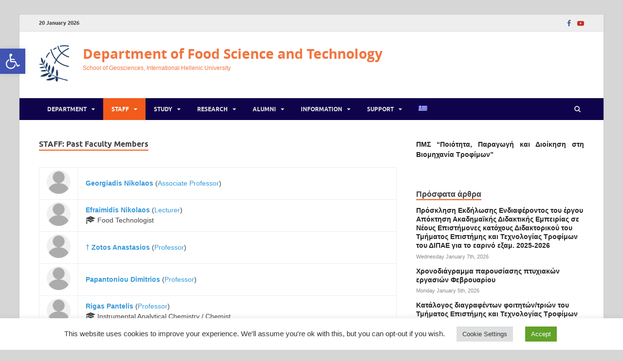

--- FILE ---
content_type: text/html; charset=UTF-8
request_url: https://www.food.ihu.gr/en/staff_category/past_faculty_members/
body_size: 20270
content:
<!DOCTYPE html>
<html lang="en-US">
<head>
<meta charset="UTF-8">
<meta name="viewport" content="width=device-width, initial-scale=1">
<link rel="profile" href="http://gmpg.org/xfn/11">

<title>Past Faculty Members &#8211; Department of Food Science and Technology</title>
<meta name='robots' content='max-image-preview:large' />
<link rel='dns-prefetch' href='//cdn.rawgit.com' />
<link rel="alternate" type="application/rss+xml" title="Department of Food Science and Technology &raquo; Feed" href="https://www.food.ihu.gr/en/feed/" />
<link rel="alternate" type="application/rss+xml" title="Department of Food Science and Technology &raquo; Comments Feed" href="https://www.food.ihu.gr/en/comments/feed/" />
<link rel="alternate" type="application/rss+xml" title="Department of Food Science and Technology &raquo; Past Faculty Members Staff Category Feed" href="https://www.food.ihu.gr/en/staff_category/past_faculty_members/feed/" />
<script type="text/javascript">
/* <![CDATA[ */
window._wpemojiSettings = {"baseUrl":"https:\/\/s.w.org\/images\/core\/emoji\/15.0.3\/72x72\/","ext":".png","svgUrl":"https:\/\/s.w.org\/images\/core\/emoji\/15.0.3\/svg\/","svgExt":".svg","source":{"concatemoji":"https:\/\/www.food.ihu.gr\/wp-includes\/js\/wp-emoji-release.min.js?ver=6.5.7"}};
/*! This file is auto-generated */
!function(i,n){var o,s,e;function c(e){try{var t={supportTests:e,timestamp:(new Date).valueOf()};sessionStorage.setItem(o,JSON.stringify(t))}catch(e){}}function p(e,t,n){e.clearRect(0,0,e.canvas.width,e.canvas.height),e.fillText(t,0,0);var t=new Uint32Array(e.getImageData(0,0,e.canvas.width,e.canvas.height).data),r=(e.clearRect(0,0,e.canvas.width,e.canvas.height),e.fillText(n,0,0),new Uint32Array(e.getImageData(0,0,e.canvas.width,e.canvas.height).data));return t.every(function(e,t){return e===r[t]})}function u(e,t,n){switch(t){case"flag":return n(e,"\ud83c\udff3\ufe0f\u200d\u26a7\ufe0f","\ud83c\udff3\ufe0f\u200b\u26a7\ufe0f")?!1:!n(e,"\ud83c\uddfa\ud83c\uddf3","\ud83c\uddfa\u200b\ud83c\uddf3")&&!n(e,"\ud83c\udff4\udb40\udc67\udb40\udc62\udb40\udc65\udb40\udc6e\udb40\udc67\udb40\udc7f","\ud83c\udff4\u200b\udb40\udc67\u200b\udb40\udc62\u200b\udb40\udc65\u200b\udb40\udc6e\u200b\udb40\udc67\u200b\udb40\udc7f");case"emoji":return!n(e,"\ud83d\udc26\u200d\u2b1b","\ud83d\udc26\u200b\u2b1b")}return!1}function f(e,t,n){var r="undefined"!=typeof WorkerGlobalScope&&self instanceof WorkerGlobalScope?new OffscreenCanvas(300,150):i.createElement("canvas"),a=r.getContext("2d",{willReadFrequently:!0}),o=(a.textBaseline="top",a.font="600 32px Arial",{});return e.forEach(function(e){o[e]=t(a,e,n)}),o}function t(e){var t=i.createElement("script");t.src=e,t.defer=!0,i.head.appendChild(t)}"undefined"!=typeof Promise&&(o="wpEmojiSettingsSupports",s=["flag","emoji"],n.supports={everything:!0,everythingExceptFlag:!0},e=new Promise(function(e){i.addEventListener("DOMContentLoaded",e,{once:!0})}),new Promise(function(t){var n=function(){try{var e=JSON.parse(sessionStorage.getItem(o));if("object"==typeof e&&"number"==typeof e.timestamp&&(new Date).valueOf()<e.timestamp+604800&&"object"==typeof e.supportTests)return e.supportTests}catch(e){}return null}();if(!n){if("undefined"!=typeof Worker&&"undefined"!=typeof OffscreenCanvas&&"undefined"!=typeof URL&&URL.createObjectURL&&"undefined"!=typeof Blob)try{var e="postMessage("+f.toString()+"("+[JSON.stringify(s),u.toString(),p.toString()].join(",")+"));",r=new Blob([e],{type:"text/javascript"}),a=new Worker(URL.createObjectURL(r),{name:"wpTestEmojiSupports"});return void(a.onmessage=function(e){c(n=e.data),a.terminate(),t(n)})}catch(e){}c(n=f(s,u,p))}t(n)}).then(function(e){for(var t in e)n.supports[t]=e[t],n.supports.everything=n.supports.everything&&n.supports[t],"flag"!==t&&(n.supports.everythingExceptFlag=n.supports.everythingExceptFlag&&n.supports[t]);n.supports.everythingExceptFlag=n.supports.everythingExceptFlag&&!n.supports.flag,n.DOMReady=!1,n.readyCallback=function(){n.DOMReady=!0}}).then(function(){return e}).then(function(){var e;n.supports.everything||(n.readyCallback(),(e=n.source||{}).concatemoji?t(e.concatemoji):e.wpemoji&&e.twemoji&&(t(e.twemoji),t(e.wpemoji)))}))}((window,document),window._wpemojiSettings);
/* ]]> */
</script>
<style id='wp-emoji-styles-inline-css' type='text/css'>

	img.wp-smiley, img.emoji {
		display: inline !important;
		border: none !important;
		box-shadow: none !important;
		height: 1em !important;
		width: 1em !important;
		margin: 0 0.07em !important;
		vertical-align: -0.1em !important;
		background: none !important;
		padding: 0 !important;
	}
</style>
<link rel='stylesheet' id='wp-block-library-css' href='https://www.food.ihu.gr/wp-includes/css/dist/block-library/style.min.css?ver=6.5.7' type='text/css' media='all' />
<style id='wp-block-library-theme-inline-css' type='text/css'>
.wp-block-audio figcaption{color:#555;font-size:13px;text-align:center}.is-dark-theme .wp-block-audio figcaption{color:#ffffffa6}.wp-block-audio{margin:0 0 1em}.wp-block-code{border:1px solid #ccc;border-radius:4px;font-family:Menlo,Consolas,monaco,monospace;padding:.8em 1em}.wp-block-embed figcaption{color:#555;font-size:13px;text-align:center}.is-dark-theme .wp-block-embed figcaption{color:#ffffffa6}.wp-block-embed{margin:0 0 1em}.blocks-gallery-caption{color:#555;font-size:13px;text-align:center}.is-dark-theme .blocks-gallery-caption{color:#ffffffa6}.wp-block-image figcaption{color:#555;font-size:13px;text-align:center}.is-dark-theme .wp-block-image figcaption{color:#ffffffa6}.wp-block-image{margin:0 0 1em}.wp-block-pullquote{border-bottom:4px solid;border-top:4px solid;color:currentColor;margin-bottom:1.75em}.wp-block-pullquote cite,.wp-block-pullquote footer,.wp-block-pullquote__citation{color:currentColor;font-size:.8125em;font-style:normal;text-transform:uppercase}.wp-block-quote{border-left:.25em solid;margin:0 0 1.75em;padding-left:1em}.wp-block-quote cite,.wp-block-quote footer{color:currentColor;font-size:.8125em;font-style:normal;position:relative}.wp-block-quote.has-text-align-right{border-left:none;border-right:.25em solid;padding-left:0;padding-right:1em}.wp-block-quote.has-text-align-center{border:none;padding-left:0}.wp-block-quote.is-large,.wp-block-quote.is-style-large,.wp-block-quote.is-style-plain{border:none}.wp-block-search .wp-block-search__label{font-weight:700}.wp-block-search__button{border:1px solid #ccc;padding:.375em .625em}:where(.wp-block-group.has-background){padding:1.25em 2.375em}.wp-block-separator.has-css-opacity{opacity:.4}.wp-block-separator{border:none;border-bottom:2px solid;margin-left:auto;margin-right:auto}.wp-block-separator.has-alpha-channel-opacity{opacity:1}.wp-block-separator:not(.is-style-wide):not(.is-style-dots){width:100px}.wp-block-separator.has-background:not(.is-style-dots){border-bottom:none;height:1px}.wp-block-separator.has-background:not(.is-style-wide):not(.is-style-dots){height:2px}.wp-block-table{margin:0 0 1em}.wp-block-table td,.wp-block-table th{word-break:normal}.wp-block-table figcaption{color:#555;font-size:13px;text-align:center}.is-dark-theme .wp-block-table figcaption{color:#ffffffa6}.wp-block-video figcaption{color:#555;font-size:13px;text-align:center}.is-dark-theme .wp-block-video figcaption{color:#ffffffa6}.wp-block-video{margin:0 0 1em}.wp-block-template-part.has-background{margin-bottom:0;margin-top:0;padding:1.25em 2.375em}
</style>
<style id='classic-theme-styles-inline-css' type='text/css'>
/*! This file is auto-generated */
.wp-block-button__link{color:#fff;background-color:#32373c;border-radius:9999px;box-shadow:none;text-decoration:none;padding:calc(.667em + 2px) calc(1.333em + 2px);font-size:1.125em}.wp-block-file__button{background:#32373c;color:#fff;text-decoration:none}
</style>
<style id='global-styles-inline-css' type='text/css'>
body{--wp--preset--color--black: #000000;--wp--preset--color--cyan-bluish-gray: #abb8c3;--wp--preset--color--white: #ffffff;--wp--preset--color--pale-pink: #f78da7;--wp--preset--color--vivid-red: #cf2e2e;--wp--preset--color--luminous-vivid-orange: #ff6900;--wp--preset--color--luminous-vivid-amber: #fcb900;--wp--preset--color--light-green-cyan: #7bdcb5;--wp--preset--color--vivid-green-cyan: #00d084;--wp--preset--color--pale-cyan-blue: #8ed1fc;--wp--preset--color--vivid-cyan-blue: #0693e3;--wp--preset--color--vivid-purple: #9b51e0;--wp--preset--gradient--vivid-cyan-blue-to-vivid-purple: linear-gradient(135deg,rgba(6,147,227,1) 0%,rgb(155,81,224) 100%);--wp--preset--gradient--light-green-cyan-to-vivid-green-cyan: linear-gradient(135deg,rgb(122,220,180) 0%,rgb(0,208,130) 100%);--wp--preset--gradient--luminous-vivid-amber-to-luminous-vivid-orange: linear-gradient(135deg,rgba(252,185,0,1) 0%,rgba(255,105,0,1) 100%);--wp--preset--gradient--luminous-vivid-orange-to-vivid-red: linear-gradient(135deg,rgba(255,105,0,1) 0%,rgb(207,46,46) 100%);--wp--preset--gradient--very-light-gray-to-cyan-bluish-gray: linear-gradient(135deg,rgb(238,238,238) 0%,rgb(169,184,195) 100%);--wp--preset--gradient--cool-to-warm-spectrum: linear-gradient(135deg,rgb(74,234,220) 0%,rgb(151,120,209) 20%,rgb(207,42,186) 40%,rgb(238,44,130) 60%,rgb(251,105,98) 80%,rgb(254,248,76) 100%);--wp--preset--gradient--blush-light-purple: linear-gradient(135deg,rgb(255,206,236) 0%,rgb(152,150,240) 100%);--wp--preset--gradient--blush-bordeaux: linear-gradient(135deg,rgb(254,205,165) 0%,rgb(254,45,45) 50%,rgb(107,0,62) 100%);--wp--preset--gradient--luminous-dusk: linear-gradient(135deg,rgb(255,203,112) 0%,rgb(199,81,192) 50%,rgb(65,88,208) 100%);--wp--preset--gradient--pale-ocean: linear-gradient(135deg,rgb(255,245,203) 0%,rgb(182,227,212) 50%,rgb(51,167,181) 100%);--wp--preset--gradient--electric-grass: linear-gradient(135deg,rgb(202,248,128) 0%,rgb(113,206,126) 100%);--wp--preset--gradient--midnight: linear-gradient(135deg,rgb(2,3,129) 0%,rgb(40,116,252) 100%);--wp--preset--font-size--small: 13px;--wp--preset--font-size--medium: 20px;--wp--preset--font-size--large: 36px;--wp--preset--font-size--x-large: 42px;--wp--preset--spacing--20: 0.44rem;--wp--preset--spacing--30: 0.67rem;--wp--preset--spacing--40: 1rem;--wp--preset--spacing--50: 1.5rem;--wp--preset--spacing--60: 2.25rem;--wp--preset--spacing--70: 3.38rem;--wp--preset--spacing--80: 5.06rem;--wp--preset--shadow--natural: 6px 6px 9px rgba(0, 0, 0, 0.2);--wp--preset--shadow--deep: 12px 12px 50px rgba(0, 0, 0, 0.4);--wp--preset--shadow--sharp: 6px 6px 0px rgba(0, 0, 0, 0.2);--wp--preset--shadow--outlined: 6px 6px 0px -3px rgba(255, 255, 255, 1), 6px 6px rgba(0, 0, 0, 1);--wp--preset--shadow--crisp: 6px 6px 0px rgba(0, 0, 0, 1);}:where(.is-layout-flex){gap: 0.5em;}:where(.is-layout-grid){gap: 0.5em;}body .is-layout-flex{display: flex;}body .is-layout-flex{flex-wrap: wrap;align-items: center;}body .is-layout-flex > *{margin: 0;}body .is-layout-grid{display: grid;}body .is-layout-grid > *{margin: 0;}:where(.wp-block-columns.is-layout-flex){gap: 2em;}:where(.wp-block-columns.is-layout-grid){gap: 2em;}:where(.wp-block-post-template.is-layout-flex){gap: 1.25em;}:where(.wp-block-post-template.is-layout-grid){gap: 1.25em;}.has-black-color{color: var(--wp--preset--color--black) !important;}.has-cyan-bluish-gray-color{color: var(--wp--preset--color--cyan-bluish-gray) !important;}.has-white-color{color: var(--wp--preset--color--white) !important;}.has-pale-pink-color{color: var(--wp--preset--color--pale-pink) !important;}.has-vivid-red-color{color: var(--wp--preset--color--vivid-red) !important;}.has-luminous-vivid-orange-color{color: var(--wp--preset--color--luminous-vivid-orange) !important;}.has-luminous-vivid-amber-color{color: var(--wp--preset--color--luminous-vivid-amber) !important;}.has-light-green-cyan-color{color: var(--wp--preset--color--light-green-cyan) !important;}.has-vivid-green-cyan-color{color: var(--wp--preset--color--vivid-green-cyan) !important;}.has-pale-cyan-blue-color{color: var(--wp--preset--color--pale-cyan-blue) !important;}.has-vivid-cyan-blue-color{color: var(--wp--preset--color--vivid-cyan-blue) !important;}.has-vivid-purple-color{color: var(--wp--preset--color--vivid-purple) !important;}.has-black-background-color{background-color: var(--wp--preset--color--black) !important;}.has-cyan-bluish-gray-background-color{background-color: var(--wp--preset--color--cyan-bluish-gray) !important;}.has-white-background-color{background-color: var(--wp--preset--color--white) !important;}.has-pale-pink-background-color{background-color: var(--wp--preset--color--pale-pink) !important;}.has-vivid-red-background-color{background-color: var(--wp--preset--color--vivid-red) !important;}.has-luminous-vivid-orange-background-color{background-color: var(--wp--preset--color--luminous-vivid-orange) !important;}.has-luminous-vivid-amber-background-color{background-color: var(--wp--preset--color--luminous-vivid-amber) !important;}.has-light-green-cyan-background-color{background-color: var(--wp--preset--color--light-green-cyan) !important;}.has-vivid-green-cyan-background-color{background-color: var(--wp--preset--color--vivid-green-cyan) !important;}.has-pale-cyan-blue-background-color{background-color: var(--wp--preset--color--pale-cyan-blue) !important;}.has-vivid-cyan-blue-background-color{background-color: var(--wp--preset--color--vivid-cyan-blue) !important;}.has-vivid-purple-background-color{background-color: var(--wp--preset--color--vivid-purple) !important;}.has-black-border-color{border-color: var(--wp--preset--color--black) !important;}.has-cyan-bluish-gray-border-color{border-color: var(--wp--preset--color--cyan-bluish-gray) !important;}.has-white-border-color{border-color: var(--wp--preset--color--white) !important;}.has-pale-pink-border-color{border-color: var(--wp--preset--color--pale-pink) !important;}.has-vivid-red-border-color{border-color: var(--wp--preset--color--vivid-red) !important;}.has-luminous-vivid-orange-border-color{border-color: var(--wp--preset--color--luminous-vivid-orange) !important;}.has-luminous-vivid-amber-border-color{border-color: var(--wp--preset--color--luminous-vivid-amber) !important;}.has-light-green-cyan-border-color{border-color: var(--wp--preset--color--light-green-cyan) !important;}.has-vivid-green-cyan-border-color{border-color: var(--wp--preset--color--vivid-green-cyan) !important;}.has-pale-cyan-blue-border-color{border-color: var(--wp--preset--color--pale-cyan-blue) !important;}.has-vivid-cyan-blue-border-color{border-color: var(--wp--preset--color--vivid-cyan-blue) !important;}.has-vivid-purple-border-color{border-color: var(--wp--preset--color--vivid-purple) !important;}.has-vivid-cyan-blue-to-vivid-purple-gradient-background{background: var(--wp--preset--gradient--vivid-cyan-blue-to-vivid-purple) !important;}.has-light-green-cyan-to-vivid-green-cyan-gradient-background{background: var(--wp--preset--gradient--light-green-cyan-to-vivid-green-cyan) !important;}.has-luminous-vivid-amber-to-luminous-vivid-orange-gradient-background{background: var(--wp--preset--gradient--luminous-vivid-amber-to-luminous-vivid-orange) !important;}.has-luminous-vivid-orange-to-vivid-red-gradient-background{background: var(--wp--preset--gradient--luminous-vivid-orange-to-vivid-red) !important;}.has-very-light-gray-to-cyan-bluish-gray-gradient-background{background: var(--wp--preset--gradient--very-light-gray-to-cyan-bluish-gray) !important;}.has-cool-to-warm-spectrum-gradient-background{background: var(--wp--preset--gradient--cool-to-warm-spectrum) !important;}.has-blush-light-purple-gradient-background{background: var(--wp--preset--gradient--blush-light-purple) !important;}.has-blush-bordeaux-gradient-background{background: var(--wp--preset--gradient--blush-bordeaux) !important;}.has-luminous-dusk-gradient-background{background: var(--wp--preset--gradient--luminous-dusk) !important;}.has-pale-ocean-gradient-background{background: var(--wp--preset--gradient--pale-ocean) !important;}.has-electric-grass-gradient-background{background: var(--wp--preset--gradient--electric-grass) !important;}.has-midnight-gradient-background{background: var(--wp--preset--gradient--midnight) !important;}.has-small-font-size{font-size: var(--wp--preset--font-size--small) !important;}.has-medium-font-size{font-size: var(--wp--preset--font-size--medium) !important;}.has-large-font-size{font-size: var(--wp--preset--font-size--large) !important;}.has-x-large-font-size{font-size: var(--wp--preset--font-size--x-large) !important;}
.wp-block-navigation a:where(:not(.wp-element-button)){color: inherit;}
:where(.wp-block-post-template.is-layout-flex){gap: 1.25em;}:where(.wp-block-post-template.is-layout-grid){gap: 1.25em;}
:where(.wp-block-columns.is-layout-flex){gap: 2em;}:where(.wp-block-columns.is-layout-grid){gap: 2em;}
.wp-block-pullquote{font-size: 1.5em;line-height: 1.6;}
</style>
<link rel='stylesheet' id='cookie-law-info-css' href='https://www.food.ihu.gr/wp-content/plugins/cookie-law-info/legacy/public/css/cookie-law-info-public.css?ver=3.0.9' type='text/css' media='all' />
<link rel='stylesheet' id='cookie-law-info-gdpr-css' href='https://www.food.ihu.gr/wp-content/plugins/cookie-law-info/legacy/public/css/cookie-law-info-gdpr.css?ver=3.0.9' type='text/css' media='all' />
<link rel='stylesheet' id='hitmag-fonts-css' href='https://www.food.ihu.gr/wp-content/themes/hitmag/css/fonts.css' type='text/css' media='all' />
<link rel='stylesheet' id='hitmag-font-awesome-css' href='https://www.food.ihu.gr/wp-content/themes/hitmag/css/font-awesome.min.css?ver=4.7.0' type='text/css' media='all' />
<link rel='stylesheet' id='hitmag-style-css' href='https://www.food.ihu.gr/wp-content/themes/hitmag/style.css?ver=1.3.5' type='text/css' media='all' />
<link rel='stylesheet' id='academic-icons-css' href='https://cdn.rawgit.com/jpswalsh/academicons/master/css/academicons.min.css?ver=6.5.7' type='text/css' media='all' />
<link rel='stylesheet' id='ihudept-style-css' href='https://www.food.ihu.gr/wp-content/themes/ihudept/style.css?ver=1.0.4' type='text/css' media='all' />
<link rel='stylesheet' id='fcal-main-style-css' href='https://www.food.ihu.gr/wp-content/themes/ihudept/inc/js/main.min.css?ver=6.5.7' type='text/css' media='all' />
<link rel='stylesheet' id='jquery-ui-style-css' href='https://www.food.ihu.gr/wp-content/themes/ihudept/inc/js/jquery-ui.min.css?ver=6.5.7' type='text/css' media='all' />
<link rel='stylesheet' id='pojo-a11y-css' href='https://www.food.ihu.gr/wp-content/plugins/pojo-accessibility/assets/css/style.min.css?ver=1.0.0' type='text/css' media='all' />
<link rel='stylesheet' id='dashicons-css' href='https://www.food.ihu.gr/wp-includes/css/dashicons.min.css?ver=6.5.7' type='text/css' media='all' />
<script type="text/javascript" src="https://www.food.ihu.gr/wp-includes/js/jquery/jquery.min.js?ver=3.7.1" id="jquery-core-js"></script>
<script type="text/javascript" src="https://www.food.ihu.gr/wp-includes/js/jquery/jquery-migrate.min.js?ver=3.4.1" id="jquery-migrate-js"></script>
<script type="text/javascript" id="cookie-law-info-js-extra">
/* <![CDATA[ */
var Cli_Data = {"nn_cookie_ids":[],"cookielist":[],"non_necessary_cookies":[],"ccpaEnabled":"","ccpaRegionBased":"","ccpaBarEnabled":"","strictlyEnabled":["necessary","obligatoire"],"ccpaType":"gdpr","js_blocking":"1","custom_integration":"","triggerDomRefresh":"","secure_cookies":""};
var cli_cookiebar_settings = {"animate_speed_hide":"500","animate_speed_show":"500","background":"#FFF","border":"#b1a6a6c2","border_on":"","button_1_button_colour":"#61a229","button_1_button_hover":"#4e8221","button_1_link_colour":"#fff","button_1_as_button":"1","button_1_new_win":"","button_2_button_colour":"#333","button_2_button_hover":"#292929","button_2_link_colour":"#444","button_2_as_button":"","button_2_hidebar":"","button_3_button_colour":"#dedfe0","button_3_button_hover":"#b2b2b3","button_3_link_colour":"#333333","button_3_as_button":"1","button_3_new_win":"","button_4_button_colour":"#dedfe0","button_4_button_hover":"#b2b2b3","button_4_link_colour":"#333333","button_4_as_button":"1","button_7_button_colour":"#61a229","button_7_button_hover":"#4e8221","button_7_link_colour":"#fff","button_7_as_button":"1","button_7_new_win":"","font_family":"inherit","header_fix":"","notify_animate_hide":"1","notify_animate_show":"","notify_div_id":"#cookie-law-info-bar","notify_position_horizontal":"right","notify_position_vertical":"bottom","scroll_close":"","scroll_close_reload":"","accept_close_reload":"","reject_close_reload":"","showagain_tab":"1","showagain_background":"#fff","showagain_border":"#000","showagain_div_id":"#cookie-law-info-again","showagain_x_position":"100px","text":"#333333","show_once_yn":"","show_once":"10000","logging_on":"","as_popup":"","popup_overlay":"1","bar_heading_text":"","cookie_bar_as":"banner","popup_showagain_position":"bottom-right","widget_position":"left"};
var log_object = {"ajax_url":"https:\/\/www.food.ihu.gr\/wp-admin\/admin-ajax.php"};
/* ]]> */
</script>
<script type="text/javascript" src="https://www.food.ihu.gr/wp-content/plugins/cookie-law-info/legacy/public/js/cookie-law-info-public.js?ver=3.0.9" id="cookie-law-info-js"></script>
<script type="text/javascript" src="https://www.food.ihu.gr/wp-content/themes/ihudept/inc/js/ical.js?ver=6.5.7" id="ical-script-js"></script>
<script type="text/javascript" src="https://www.food.ihu.gr/wp-content/themes/ihudept/inc/js/main.min.js?ver=6.5.7" id="fcal-main-script-js"></script>
<script type="text/javascript" src="https://www.food.ihu.gr/wp-content/themes/ihudept/inc/js/locales-all.min.js?ver=6.5.7" id="fcal-locales-script-js"></script>
<script type="text/javascript" src="https://www.food.ihu.gr/wp-content/themes/ihudept/inc/js/main.global.min.js?ver=6.5.7" id="fcal-global-script-js"></script>
<!--[if lt IE 9]>
<script type="text/javascript" src="https://www.food.ihu.gr/wp-content/themes/hitmag/js/html5shiv.min.js?ver=6.5.7" id="html5shiv-js"></script>
<![endif]-->
<link rel="https://api.w.org/" href="https://www.food.ihu.gr/en/wp-json/" /><link rel="alternate" type="application/json" href="https://www.food.ihu.gr/en/wp-json/wp/v2/staff_category/31" /><link rel="EditURI" type="application/rsd+xml" title="RSD" href="https://www.food.ihu.gr/xmlrpc.php?rsd" />
<meta name="generator" content="WordPress 6.5.7" />
<style>
.qtranxs_flag_el {background-image: url(https://www.food.ihu.gr/wp-content/plugins/qtranslate-xt/flags/gr.png); background-repeat: no-repeat;}
.qtranxs_flag_en {background-image: url(https://www.food.ihu.gr/wp-content/plugins/qtranslate-xt/flags/gb.png); background-repeat: no-repeat;}
</style>
<link hreflang="el" href="https://www.food.ihu.gr/el/staff_category/past_faculty_members/" rel="alternate" />
<link hreflang="en" href="https://www.food.ihu.gr/en/staff_category/past_faculty_members/" rel="alternate" />
<link hreflang="x-default" href="https://www.food.ihu.gr/staff_category/past_faculty_members/" rel="alternate" />
<meta name="generator" content="qTranslate-XT 3.12.1" />
<!-- Analytics by WP Statistics v14.1 - https://wp-statistics.com/ -->
		<style type="text/css">
			
			button,
			input[type="button"],
			input[type="reset"],
			input[type="submit"] {
				background: #f25b1a;
			}

            .th-readmore {
                background: #f25b1a;
            }           

            a:hover {
                color: #f25b1a;
            } 

            .main-navigation a:hover {
                background-color: #f25b1a;
            }

            .main-navigation .current_page_item > a,
            .main-navigation .current-menu-item > a,
            .main-navigation .current_page_ancestor > a,
            .main-navigation .current-menu-ancestor > a {
                background-color: #f25b1a;
            }

            #main-nav-button:hover {
                background-color: #f25b1a;
            }

            .post-navigation .post-title:hover {
                color: #f25b1a;
            }

            .top-navigation a:hover {
                color: #f25b1a;
            }

            .top-navigation ul ul a:hover {
                background: #f25b1a;
            }

            #top-nav-button:hover {
                color: #f25b1a;
            }

            .responsive-mainnav li a:hover,
            .responsive-topnav li a:hover {
                background: #f25b1a;
            }

            #hm-search-form .search-form .search-submit {
                background-color: #f25b1a;
            }

            .nav-links .current {
                background: #f25b1a;
            }

            .is-style-hitmag-widget-title,
            .elementor-widget-container h5,
            .widgettitle,
            .widget-title {
                border-bottom: 2px solid #f25b1a;
            }

            .footer-widget-title {
                border-bottom: 2px solid #f25b1a;
            }

            .widget-area a:hover {
                color: #f25b1a;
            }

            .footer-widget-area .widget a:hover {
                color: #f25b1a;
            }

            .site-info a:hover {
                color: #f25b1a;
            }

            .wp-block-search .wp-block-search__button,
            .search-form .search-submit {
                background: #f25b1a;
            }

            .hmb-entry-title a:hover {
                color: #f25b1a;
            }

            .hmb-entry-meta a:hover,
            .hms-meta a:hover {
                color: #f25b1a;
            }

            .hms-title a:hover {
                color: #f25b1a;
            }

            .hmw-grid-post .post-title a:hover {
                color: #f25b1a;
            }

            .footer-widget-area .hmw-grid-post .post-title a:hover,
            .footer-widget-area .hmb-entry-title a:hover,
            .footer-widget-area .hms-title a:hover {
                color: #f25b1a;
            }

            .hm-tabs-wdt .ui-state-active {
                border-bottom: 2px solid #f25b1a;
            }

            a.hm-viewall {
                background: #f25b1a;
            }

            #hitmag-tags a,
            .widget_tag_cloud .tagcloud a {
                background: #f25b1a;
            }

            .site-title a {
                color: #f25b1a;
            }

            .hitmag-post .entry-title a:hover {
                color: #f25b1a;
            }

            .hitmag-post .entry-meta a:hover {
                color: #f25b1a;
            }

            .cat-links a {
                color: #f25b1a;
            }

            .hitmag-single .entry-meta a:hover {
                color: #f25b1a;
            }

            .hitmag-single .author a:hover {
                color: #f25b1a;
            }

            .hm-author-content .author-posts-link {
                color: #f25b1a;
            }

            .hm-tags-links a:hover {
                background: #f25b1a;
            }

            .hm-tagged {
                background: #f25b1a;
            }

            .hm-edit-link a.post-edit-link {
                background: #f25b1a;
            }

            .arc-page-title {
                border-bottom: 2px solid #f25b1a;
            }

            .srch-page-title {
                border-bottom: 2px solid #f25b1a;
            }

            .hm-slider-details .cat-links {
                background: #f25b1a;
            }

            .hm-rel-post .post-title a:hover {
                color: #f25b1a;
            }

            .comment-author a {
                color: #f25b1a;
            }

            .comment-metadata a:hover,
            .comment-metadata a:focus,
            .pingback .comment-edit-link:hover,
            .pingback .comment-edit-link:focus {
                color: #f25b1a;
            }

            .comment-reply-link:hover,
            .comment-reply-link:focus {
                background: #f25b1a;
            }

            .required {
                color: #f25b1a;
            }

            blockquote {
                border-left: 3px solid #f25b1a;
            }

            .comment-reply-title small a:before {
                color: #f25b1a;
            }
            
            .woocommerce ul.products li.product h3:hover,
            .woocommerce-widget-area ul li a:hover,
            .woocommerce-loop-product__title:hover {
                color: #f25b1a;
            }

            .woocommerce-product-search input[type="submit"],
            .woocommerce #respond input#submit, 
            .woocommerce a.button, 
            .woocommerce button.button, 
            .woocommerce input.button,
            .woocommerce nav.woocommerce-pagination ul li a:focus,
            .woocommerce nav.woocommerce-pagination ul li a:hover,
            .woocommerce nav.woocommerce-pagination ul li span.current,
            .woocommerce span.onsale,
            .woocommerce-widget-area .widget-title,
            .woocommerce #respond input#submit.alt,
            .woocommerce a.button.alt,
            .woocommerce button.button.alt,
            .woocommerce input.button.alt {
                background: #f25b1a;
            }
            
            .wp-block-quote,
            .wp-block-quote:not(.is-large):not(.is-style-large) {
                border-left: 3px solid #f25b1a;
            }		</style>
	<style type="text/css">
#pojo-a11y-toolbar .pojo-a11y-toolbar-toggle a{ background-color: #4054b2;	color: #ffffff;}
#pojo-a11y-toolbar .pojo-a11y-toolbar-overlay, #pojo-a11y-toolbar .pojo-a11y-toolbar-overlay ul.pojo-a11y-toolbar-items.pojo-a11y-links{ border-color: #4054b2;}
body.pojo-a11y-focusable a:focus{ outline-style: solid !important;	outline-width: 1px !important;	outline-color: #FF0000 !important;}
#pojo-a11y-toolbar{ top: 100px !important;}
#pojo-a11y-toolbar .pojo-a11y-toolbar-overlay{ background-color: #ffffff;}
#pojo-a11y-toolbar .pojo-a11y-toolbar-overlay ul.pojo-a11y-toolbar-items li.pojo-a11y-toolbar-item a, #pojo-a11y-toolbar .pojo-a11y-toolbar-overlay p.pojo-a11y-toolbar-title{ color: #333333;}
#pojo-a11y-toolbar .pojo-a11y-toolbar-overlay ul.pojo-a11y-toolbar-items li.pojo-a11y-toolbar-item a.active{ background-color: #4054b2;	color: #ffffff;}
@media (max-width: 767px) { #pojo-a11y-toolbar { top: 50px !important; } }</style>	<style type="text/css">

			.site-title a,
		.site-description {
			color: #f2743e;
		}
	
	</style>
	<style type="text/css" id="custom-background-css">
body.custom-background { background-color: #d6d6d6; }
</style>
	<link rel="icon" href="https://www.food.ihu.gr/wp-content/uploads/2022/06/logo_ihu.png" sizes="32x32" />
<link rel="icon" href="https://www.food.ihu.gr/wp-content/uploads/2022/06/logo_ihu.png" sizes="192x192" />
<link rel="apple-touch-icon" href="https://www.food.ihu.gr/wp-content/uploads/2022/06/logo_ihu.png" />
<meta name="msapplication-TileImage" content="https://www.food.ihu.gr/wp-content/uploads/2022/06/logo_ihu.png" />
		<style type="text/css" id="wp-custom-css">
			/* Change main navigation and info (bottom) style */
.hm-nav-container,
.main-navigation,
.main-navigation ul ul, 
.responsive-mainnav,
.site-info{
	background-color: #0F044C;
}

/* Change footer style */
.site-footer{
	background-color: #141E61;
}

/* Change top bar style*/
.hm-top-bar {  
  background-color: #EEEEEE;
}

.fc .fc-button-primary{
	background-color: #0F044C;
	border-color: #0F044C;
}

.fc .fc-button-primary:not(:disabled).fc-button-active, .fc .fc-button-primary:not(:disabled):active {
	background-color: #E74C3C;
	border-color: #E74C3C;
}

/* Space between paragraph and list and default align justify (dps) */
p + ul, p + ol {
  margin-top: -15px;
	text-align: justify;	
}

p	{
	text-align: justify;
}

/* Three image containers (use 25% for four, and 50% for two, etc) */
.column-two {
  float: left;
  width: 50%;
  padding: 5px;
}

.column-three {
  float: left;
  width: 33%;
  padding: 5px;
}

/* Clear floats after image containers */
.row::after {
  content: "";
  clear: both;
  display: table;
} 		</style>
		<style id="kirki-inline-styles"></style></head>

<body class="archive tax-staff_category term-past_faculty_members term-31 custom-background wp-custom-logo wp-embed-responsive group-blog hfeed th-right-sidebar">



<div id="page" class="site hitmag-wrapper">
	<a class="skip-link screen-reader-text" href="#content">Skip to content</a>

	
	<header id="masthead" class="site-header" role="banner">

		
			
			<div class="hm-top-bar">
				<div class="hm-container">
					
											<div class="hm-date">20 January 2026</div>
					
					
					<div class="hm-social-menu"><div id="hm-menu-social" class="menu"><ul id="menu-social-items" class="menu-items"><li id="menu-item-16" class="menu-item menu-item-type-custom menu-item-object-custom menu-item-16"><a target="_blank" rel="noopener" href="https://www.facebook.com/people/Τμήμα-Επιστήμης-και-Τεχνολογίας-Τροφίμων-Food-Science-and-Technology/100063980922027/"><span class="screen-reader-text">Facebook</span></a></li>
<li id="menu-item-74" class="menu-item menu-item-type-custom menu-item-object-custom menu-item-74"><a target="_blank" rel="noopener" href="https://www.youtube.com/@foodtechnology-ateithessal2478"><span class="screen-reader-text">Youtube</span></a></li>
</ul></div></div>
				</div><!-- .hm-container -->
			</div><!-- .hm-top-bar -->

		
		
		<div class="header-main-area ">
			<div class="hm-container">
			<div class="site-branding">
				<div class="site-branding-content">
					<div class="hm-logo">
						<a href="https://www.food.ihu.gr/en/" class="custom-logo-link" rel="home"><img width="75" height="75" src="https://www.food.ihu.gr/wp-content/uploads/2022/06/logo_ihu.png" class="custom-logo" alt="Department of Food Science and Technology" decoding="async" /></a>					</div><!-- .hm-logo -->

					<div class="hm-site-title">
													<p class="site-title"><a href="https://www.food.ihu.gr/en/" rel="home">Department of Food Science and Technology</a></p>
													<p class="site-description">School of Geosciences, International Hellenic University</p>
											</div><!-- .hm-site-title -->
				</div><!-- .site-branding-content -->
			</div><!-- .site-branding -->

			
						</div><!-- .hm-container -->
		</div><!-- .header-main-area -->

		
		<div class="hm-nav-container">
			<nav id="site-navigation" class="main-navigation" role="navigation">
				<div class="hm-container">
					<div class="menu-%ce%ba%cf%8d%cf%81%ce%b9%ce%bf-%ce%bc%ce%b5%ce%bd%ce%bf%cf%8d-container"><ul id="primary-menu" class="menu"><li id="menu-item-126" class="menu-item menu-item-type-custom menu-item-object-custom menu-item-has-children menu-item-126"><a href="#">Department</a>
<ul class="sub-menu">
	<li id="menu-item-2037" class="menu-item menu-item-type-post_type menu-item-object-page menu-item-2037"><a href="https://www.food.ihu.gr/en/mission/">Mission</a></li>
	<li id="menu-item-123" class="menu-item menu-item-type-post_type menu-item-object-page menu-item-123"><a href="https://www.food.ihu.gr/en/history/">History</a></li>
	<li id="menu-item-124" class="menu-item menu-item-type-post_type menu-item-object-page menu-item-124"><a href="https://www.food.ihu.gr/en/howtogetthere/">How to get here</a></li>
	<li id="menu-item-122" class="menu-item menu-item-type-post_type menu-item-object-page menu-item-122"><a href="https://www.food.ihu.gr/en/admin/">Administration</a></li>
	<li id="menu-item-2044" class="menu-item menu-item-type-post_type menu-item-object-page menu-item-2044"><a href="https://www.food.ihu.gr/en/evaluation-accreditation/">Evaluation/Accreditation</a></li>
	<li id="menu-item-1172" class="menu-item menu-item-type-post_type menu-item-object-page menu-item-1172"><a href="https://www.food.ihu.gr/en/quality-policy/">Quality Policy</a></li>
	<li id="menu-item-6037" class="menu-item menu-item-type-custom menu-item-object-custom menu-item-has-children menu-item-6037"><a href="#">Φωτογραφικό Υλικό</a>
	<ul class="sub-menu">
		<li id="menu-item-2159" class="menu-item menu-item-type-post_type menu-item-object-page menu-item-2159"><a href="https://www.food.ihu.gr/en/photo-material/">Photo Album</a></li>
		<li id="menu-item-6031" class="menu-item menu-item-type-post_type menu-item-object-page menu-item-6031"><a href="https://www.food.ihu.gr/en/%ce%bf%cf%81%ce%ba%cf%89%ce%bc%ce%bf%cf%83%ce%af%ce%b5%cf%82/">Photo Album</a></li>
	</ul>
</li>
	<li id="menu-item-2138" class="menu-item menu-item-type-post_type menu-item-object-page menu-item-2138"><a href="https://www.food.ihu.gr/en/videos/">Videos</a></li>
</ul>
</li>
<li id="menu-item-128" class="menu-item menu-item-type-custom menu-item-object-custom current-menu-ancestor current-menu-parent menu-item-has-children menu-item-128"><a href="/en/staff">Staff</a>
<ul class="sub-menu">
	<li id="menu-item-413" class="menu-item menu-item-type-taxonomy menu-item-object-staff_category menu-item-413"><a href="https://www.food.ihu.gr/en/staff_category/faculty_members/">Faculty Members</a></li>
	<li id="menu-item-3859" class="menu-item menu-item-type-taxonomy menu-item-object-staff_category menu-item-3859"><a href="https://www.food.ihu.gr/en/staff_category/omotimi_faculty/">Professors Emeriti</a></li>
	<li id="menu-item-3860" class="menu-item menu-item-type-taxonomy menu-item-object-staff_category current-menu-item menu-item-3860"><a href="https://www.food.ihu.gr/en/staff_category/past_faculty_members/" aria-current="page">Past Faculty Members</a></li>
	<li id="menu-item-417" class="menu-item menu-item-type-taxonomy menu-item-object-staff_category menu-item-417"><a href="https://www.food.ihu.gr/en/staff_category/lab_staff/">Laboratory Associates</a></li>
	<li id="menu-item-412" class="menu-item menu-item-type-taxonomy menu-item-object-staff_category menu-item-412"><a href="https://www.food.ihu.gr/en/staff_category/tech_staff/">Technical Staff</a></li>
	<li id="menu-item-4119" class="menu-item menu-item-type-taxonomy menu-item-object-staff_category menu-item-4119"><a href="https://www.food.ihu.gr/en/staff_category/past_lab-tech_staff/">Past Laboratory Associates and Technical Staff</a></li>
	<li id="menu-item-411" class="menu-item menu-item-type-taxonomy menu-item-object-staff_category menu-item-411"><a href="https://www.food.ihu.gr/en/staff_category/admin_staff/">Administrative Staff</a></li>
	<li id="menu-item-1169" class="menu-item menu-item-type-post_type menu-item-object-page menu-item-1169"><a href="https://www.food.ihu.gr/en/registry/">Electors Registry</a></li>
</ul>
</li>
<li id="menu-item-129" class="menu-item menu-item-type-custom menu-item-object-custom menu-item-has-children menu-item-129"><a href="#">Study</a>
<ul class="sub-menu">
	<li id="menu-item-465" class="menu-item menu-item-type-custom menu-item-object-custom menu-item-has-children menu-item-465"><a href="#">Undergraduate Studies</a>
	<ul class="sub-menu">
		<li id="menu-item-1769" class="menu-item menu-item-type-post_type menu-item-object-page menu-item-1769"><a href="https://www.food.ihu.gr/en/general/">General</a></li>
		<li id="menu-item-1165" class="menu-item menu-item-type-post_type menu-item-object-page menu-item-1165"><a href="https://www.food.ihu.gr/en/curriculum/">Curriculum</a></li>
		<li id="menu-item-3095" class="menu-item menu-item-type-post_type menu-item-object-page menu-item-3095"><a href="https://www.food.ihu.gr/en/structure-of-the-curriculum/">Structure of the Curriculum</a></li>
		<li id="menu-item-137" class="menu-item menu-item-type-custom menu-item-object-custom menu-item-137"><a href="/en/courses">Courses</a></li>
		<li id="menu-item-1698" class="menu-item menu-item-type-post_type menu-item-object-page menu-item-1698"><a href="https://www.food.ihu.gr/en/research-project/">Research Project</a></li>
		<li id="menu-item-1705" class="menu-item menu-item-type-post_type menu-item-object-page menu-item-1705"><a href="https://www.food.ihu.gr/en/industrial-practice/">Industrial Practice</a></li>
		<li id="menu-item-1729" class="menu-item menu-item-type-post_type menu-item-object-page menu-item-1729"><a href="https://www.food.ihu.gr/en/diploma-supplement/">Diploma Supplement</a></li>
	</ul>
</li>
	<li id="menu-item-1776" class="menu-item menu-item-type-custom menu-item-object-custom menu-item-has-children menu-item-1776"><a href="#">Master&#8217;s Programs</a>
	<ul class="sub-menu">
		<li id="menu-item-3365" class="menu-item menu-item-type-post_type menu-item-object-page menu-item-3365"><a href="https://www.food.ihu.gr/en/%ce%bd%ce%ad%ce%bf-%cf%80%cf%81%cf%8c%ce%b3%cf%81%ce%b1%ce%bc%ce%bc%ce%b1-%ce%bc%ce%b5%cf%84%ce%b1%cf%80%cf%84%cf%85%cf%87%ce%b9%ce%b1%ce%ba%cf%8e%ce%bd-%cf%83%cf%80%ce%bf%cf%85%ce%b4%cf%8e%ce%bd/">New MSc Program</a></li>
		<li id="menu-item-4962" class="menu-item menu-item-type-post_type menu-item-object-page menu-item-4962"><a href="https://www.food.ihu.gr/en/%cf%80%cf%81%cf%8c%ce%b3%cf%81%ce%b1%ce%bc%ce%bc%ce%b1-%cf%83%cf%80%ce%bf%cf%85%ce%b4%cf%8e%ce%bd/">Courses</a></li>
		<li id="menu-item-3453" class="menu-item menu-item-type-post_type menu-item-object-page menu-item-3453"><a href="https://www.food.ihu.gr/en/%ce%ba%ce%b1%ce%bd%ce%bf%ce%bd%ce%b9%cf%83%ce%bc%ce%bf%ce%af-%cf%80%ce%bc%cf%83/">MSc Regulation Documents</a></li>
	</ul>
</li>
	<li id="menu-item-1177" class="menu-item menu-item-type-post_type menu-item-object-page menu-item-1177"><a href="https://www.food.ihu.gr/en/phd_studies/">Doctoral Studies</a></li>
	<li id="menu-item-1827" class="menu-item menu-item-type-post_type menu-item-object-page menu-item-has-children menu-item-1827"><a href="https://www.food.ihu.gr/en/erasmus-international-partnerships/">Erasmus+</a>
	<ul class="sub-menu">
		<li id="menu-item-3614" class="menu-item menu-item-type-post_type menu-item-object-page menu-item-3614"><a href="https://www.food.ihu.gr/en/erasmus-international-partnerships/%cf%80%cf%81%cf%8c%ce%b3%cf%81%ce%b1%ce%bc%ce%bc%ce%b1-%ce%ba%ce%b9%ce%bd%ce%b7%cf%84%ce%b9%ce%ba%cf%8c%cf%84%ce%b7%cf%84%ce%b1%cf%82-%ce%b3%ce%b9%ce%b1-%cf%83%cf%80%ce%bf%cf%85%ce%b4%ce%ad%cf%82/">Erasmus+ Mobility Program for Studies and Internship</a></li>
		<li id="menu-item-3613" class="menu-item menu-item-type-post_type menu-item-object-page menu-item-3613"><a href="https://www.food.ihu.gr/en/erasmus-international-partnerships/%ce%b4%ce%b9%ce%bc%ce%b5%cf%81%ce%b5%ce%af%cf%82-%cf%83%cf%85%ce%bc%cf%86%cf%89%ce%bd%ce%af%ce%b5%cf%82/">Bilateral Agreements</a></li>
		<li id="menu-item-3620" class="menu-item menu-item-type-post_type menu-item-object-page menu-item-3620"><a href="https://www.food.ihu.gr/en/courses-offered-to-erasmus-students/">Courses Offered to Erasmus+ Students</a></li>
	</ul>
</li>
</ul>
</li>
<li id="menu-item-130" class="menu-item menu-item-type-custom menu-item-object-custom menu-item-has-children menu-item-130"><a href="#">Research</a>
<ul class="sub-menu">
	<li id="menu-item-1091" class="menu-item menu-item-type-post_type menu-item-object-page menu-item-1091"><a href="https://www.food.ihu.gr/en/research-projects/">Research Projects</a></li>
	<li id="menu-item-162" class="menu-item menu-item-type-post_type menu-item-object-page menu-item-162"><a href="https://www.food.ihu.gr/en/research-lab/">Central Research Laboratory</a></li>
	<li id="menu-item-1899" class="menu-item menu-item-type-post_type menu-item-object-page menu-item-1899"><a href="https://www.food.ihu.gr/en/fple-pilot-plant/">Pilot Plant</a></li>
	<li id="menu-item-1937" class="menu-item menu-item-type-post_type menu-item-object-page menu-item-1937"><a href="https://www.food.ihu.gr/en/microbiology-lab/">Food Microbiology Lab</a></li>
	<li id="menu-item-1983" class="menu-item menu-item-type-post_type menu-item-object-page menu-item-1983"><a href="https://www.food.ihu.gr/en/food-genetic-analysis-lab/">Food Genetic Analysis Lab</a></li>
	<li id="menu-item-6175" class="menu-item menu-item-type-custom menu-item-object-custom menu-item-6175"><a href="#">Θεσμοθετημένα Εργαστήρια</a></li>
</ul>
</li>
<li id="menu-item-2188" class="menu-item menu-item-type-post_type menu-item-object-page menu-item-has-children menu-item-2188"><a href="https://www.food.ihu.gr/en/alumni/">Alumni</a>
<ul class="sub-menu">
	<li id="menu-item-3706" class="menu-item menu-item-type-taxonomy menu-item-object-category menu-item-3706"><a href="https://www.food.ihu.gr/en/category/uncategorized/graduates/">Για Αποφοίτους</a></li>
</ul>
</li>
<li id="menu-item-132" class="menu-item menu-item-type-custom menu-item-object-custom menu-item-has-children menu-item-132"><a href="#">Information</a>
<ul class="sub-menu">
	<li id="menu-item-1648" class="menu-item menu-item-type-post_type menu-item-object-page menu-item-1648"><a href="https://www.food.ihu.gr/en/academic-calendar/">Academic Calendar</a></li>
	<li id="menu-item-1161" class="menu-item menu-item-type-custom menu-item-object-custom menu-item-1161"><a href="/en/class_schedule">Class Schedule</a></li>
	<li id="menu-item-1162" class="menu-item menu-item-type-custom menu-item-object-custom menu-item-1162"><a href="/en/exam_period">Exams Schedule</a></li>
	<li id="menu-item-140" class="menu-item menu-item-type-taxonomy menu-item-object-category menu-item-has-children menu-item-140"><a href="https://www.food.ihu.gr/en/category/announcements/">Announcements</a>
	<ul class="sub-menu">
		<li id="menu-item-3787" class="menu-item menu-item-type-taxonomy menu-item-object-category menu-item-3787"><a href="https://www.food.ihu.gr/en/category/sinedria/">Conferences</a></li>
	</ul>
</li>
	<li id="menu-item-584" class="menu-item menu-item-type-custom menu-item-object-custom menu-item-584"><a href="/en/events">Events</a></li>
</ul>
</li>
<li id="menu-item-131" class="menu-item menu-item-type-custom menu-item-object-custom menu-item-has-children menu-item-131"><a href="#">Support</a>
<ul class="sub-menu">
	<li id="menu-item-161" class="menu-item menu-item-type-post_type menu-item-object-page menu-item-161"><a href="https://www.food.ihu.gr/en/dpt-services/">Department’s Services</a></li>
	<li id="menu-item-160" class="menu-item menu-item-type-post_type menu-item-object-page menu-item-160"><a href="https://www.food.ihu.gr/en/staff-docs/">Staff Documents</a></li>
	<li id="menu-item-159" class="menu-item menu-item-type-post_type menu-item-object-page menu-item-159"><a href="https://www.food.ihu.gr/en/students-docs/">Student’s Documents</a></li>
</ul>
</li>
<li id="menu-item-70" class="qtranxs-lang-menu qtranxs-lang-menu-el menu-item menu-item-type-custom menu-item-object-custom menu-item-70"><a title="Ελληνικά" href="https://www.food.ihu.gr/el/staff_category/past_faculty_members/"><img class="qtranxs-flag" src="https://www.food.ihu.gr/wp-content/plugins/qtranslate-xt/flags/gr.png" alt="Ελληνικά" /></a></li>
</ul></div>					
											<div class="hm-search-button-icon"></div>
						<div class="hm-search-box-container">
							<div class="hm-search-box">
								<form role="search" method="get" class="search-form" action="https://www.food.ihu.gr/en/">
				<label>
					<span class="screen-reader-text">Search for:</span>
					<input type="search" class="search-field" placeholder="Search &hellip;" value="" name="s" />
				</label>
				<input type="submit" class="search-submit" value="Search" />
			</form>							</div><!-- th-search-box -->
						</div><!-- .th-search-box-container -->
									</div><!-- .hm-container -->
			</nav><!-- #site-navigation -->
			<div class="hm-nwrap">
								<a href="#" class="navbutton" id="main-nav-button">
					<span class="main-nav-btn-lbl">Main Menu</span>				</a>
			</div>
			<div class="responsive-mainnav"></div>
		</div><!-- .hm-nav-container -->

		
	</header><!-- #masthead -->

	
	<div id="content" class="site-content">
		<div class="hm-container">
<div id="primary" class="content-area">
	<main id="main" class="site-main" role="main">
<header class="page-header">
	<h1 class="page-title arc-page-title">Staff: 
		<span style="text-transform: none;">Past Faculty Members</span>	
	</h1>
</header>

<table style="margin: 0;"><tbody><tr>
	<td valign="middle" style="text-align:center;width:80px;">
		<img width="150" height="150" src="https://www.food.ihu.gr/wp-content/uploads/2022/08/person-placeholder-150x150.png" class="attachment-thumbnail size-thumbnail" alt="" decoding="async" srcset="https://www.food.ihu.gr/wp-content/uploads/2022/08/person-placeholder-150x150.png 150w, https://www.food.ihu.gr/wp-content/uploads/2022/08/person-placeholder-300x300.png 300w, https://www.food.ihu.gr/wp-content/uploads/2022/08/person-placeholder.png 400w" sizes="(max-width: 150px) 100vw, 150px" />	</td>
	<td>
		<b><a href="https://www.food.ihu.gr/en/staff/georgiadis-nikolaos/">Georgiadis Nikolaos</a></b> (<a href="https://www.food.ihu.gr/en/rank/associate_prof/" rel="tag">Associate Professor</a>)	</td>
</tr><tr>
	<td valign="middle" style="text-align:center;width:80px;">
		<img width="150" height="150" src="https://www.food.ihu.gr/wp-content/uploads/2022/08/person-placeholder-150x150.png" class="attachment-thumbnail size-thumbnail" alt="" decoding="async" srcset="https://www.food.ihu.gr/wp-content/uploads/2022/08/person-placeholder-150x150.png 150w, https://www.food.ihu.gr/wp-content/uploads/2022/08/person-placeholder-300x300.png 300w, https://www.food.ihu.gr/wp-content/uploads/2022/08/person-placeholder.png 400w" sizes="(max-width: 150px) 100vw, 150px" />	</td>
	<td>
		<b><a href="https://www.food.ihu.gr/en/staff/efraimidis-nikolaos/">Efraimidis Nikolaos</a></b> (<a href="https://www.food.ihu.gr/en/rank/lecturer/" rel="tag">Lecturer</a>)<br><span class="dashicons dashicons-welcome-learn-more"></span> Food Technologist	</td>
</tr><tr>
	<td valign="middle" style="text-align:center;width:80px;">
		<img width="150" height="150" src="https://www.food.ihu.gr/wp-content/uploads/2022/08/person-placeholder-150x150.png" class="attachment-thumbnail size-thumbnail" alt="" decoding="async" srcset="https://www.food.ihu.gr/wp-content/uploads/2022/08/person-placeholder-150x150.png 150w, https://www.food.ihu.gr/wp-content/uploads/2022/08/person-placeholder-300x300.png 300w, https://www.food.ihu.gr/wp-content/uploads/2022/08/person-placeholder.png 400w" sizes="(max-width: 150px) 100vw, 150px" />	</td>
	<td>
		<b><a href="https://www.food.ihu.gr/en/staff/%e2%80%a0-zotos-anastasios/">†  Zotos Anastasios</a></b> (<a href="https://www.food.ihu.gr/en/rank/professor/" rel="tag">Professor</a>)	</td>
</tr><tr>
	<td valign="middle" style="text-align:center;width:80px;">
		<img width="150" height="150" src="https://www.food.ihu.gr/wp-content/uploads/2022/08/person-placeholder-150x150.png" class="attachment-thumbnail size-thumbnail" alt="" decoding="async" srcset="https://www.food.ihu.gr/wp-content/uploads/2022/08/person-placeholder-150x150.png 150w, https://www.food.ihu.gr/wp-content/uploads/2022/08/person-placeholder-300x300.png 300w, https://www.food.ihu.gr/wp-content/uploads/2022/08/person-placeholder.png 400w" sizes="(max-width: 150px) 100vw, 150px" />	</td>
	<td>
		<b><a href="https://www.food.ihu.gr/en/staff/papantoniou-dimitrios/">Papantoniou Dimitrios</a></b> (<a href="https://www.food.ihu.gr/en/rank/professor/" rel="tag">Professor</a>)	</td>
</tr><tr>
	<td valign="middle" style="text-align:center;width:80px;">
		<img width="150" height="150" src="https://www.food.ihu.gr/wp-content/uploads/2022/08/person-placeholder-150x150.png" class="attachment-thumbnail size-thumbnail" alt="" decoding="async" srcset="https://www.food.ihu.gr/wp-content/uploads/2022/08/person-placeholder-150x150.png 150w, https://www.food.ihu.gr/wp-content/uploads/2022/08/person-placeholder-300x300.png 300w, https://www.food.ihu.gr/wp-content/uploads/2022/08/person-placeholder.png 400w" sizes="(max-width: 150px) 100vw, 150px" />	</td>
	<td>
		<b><a href="https://www.food.ihu.gr/en/staff/rigas-pantelis/">Rigas Pantelis</a></b> (<a href="https://www.food.ihu.gr/en/rank/professor/" rel="tag">Professor</a>)<br><span class="dashicons dashicons-welcome-learn-more"></span> Instrumental Analytical Chemistry / Chemist	</td>
</tr><tr>
	<td valign="middle" style="text-align:center;width:80px;">
		<img width="75" height="75" src="https://www.food.ihu.gr/wp-content/uploads/2023/05/photo_ritzoulis_christos.webp" class="attachment-thumbnail size-thumbnail" alt="" decoding="async" />	</td>
	<td>
		<b><a href="https://www.food.ihu.gr/en/staff/ritzoulis-christos/">Ritzoulis Christos</a></b> (<a href="https://www.food.ihu.gr/en/rank/professor/" rel="tag">Professor</a>)<br><span class="dashicons dashicons-welcome-learn-more"></span> Food Chemistry / Chemist	</td>
</tr></tbody></table>
		<footer class="entry-footer">
					</footer><!-- .entry-footer -->
	</main>
</div>


<aside id="secondary" class="widget-area" role="complementary">

	
	<section id="text-7" class="widget widget_text">			<div class="textwidget"><p><a href="https://msc.food.ihu.gr/" target="_blank" rel="noopener"><strong>ΠΜΣ &#8220;Ποιότητα, Παραγωγή και Διοίκηση στη Βιομηχανία Τροφίμων&#8221;</strong></a></p>
</div>
		</section><section id="sidebar_posts-6" class="widget widget_sidebar_posts">		<div class="hitmag-category-posts">
		<h4 class="widget-title">Πρόσφατα άρθρα</h4>
		
			
								<div class="hms-post">
												<div class="hms-details">
							<h3 class="hms-title"><a href="https://www.food.ihu.gr/en/%cf%80%cf%81%cf%8c%cf%83%ce%ba%ce%bb%ce%b7%cf%83%ce%b7-%ce%b5%ce%ba%ce%b4%ce%ae%ce%bb%cf%89%cf%83%ce%b7%cf%82-%ce%b5%ce%bd%ce%b4%ce%b9%ce%b1%cf%86%ce%ad%cf%81%ce%bf%ce%bd%cf%84%ce%bf%cf%82-%cf%84/" rel="bookmark">Πρόσκληση Εκδήλωσης Ενδιαφέροντος του έργου Απόκτηση Ακαδημαϊκής Διδακτικής Εμπειρίας σε Νέους Επιστήμονες κατόχους Διδακτορικού του Τμήματος Επιστήμης και Τεχνολογίας Τροφίμων του ΔΙΠΑΕ για το εαρινό εξαμ. 2025-2026</a></h3>							<p class="hms-meta"><time class="entry-date published" datetime="2026-01-07T15:19:39+02:00">Wednesday January  7th, 2026</time><time class="updated" datetime="2026-01-07T17:50:28+02:00">Wednesday January  7th, 2026</time></p>
						</div>
					</div><!-- .hms-post -->
								<div class="hms-post">
												<div class="hms-details">
							<h3 class="hms-title"><a href="https://www.food.ihu.gr/en/%cf%87%cf%81%ce%bf%ce%bd%ce%bf%ce%b4%ce%b9%ce%ac%ce%b3%cf%81%ce%b1%ce%bc%ce%bc%ce%b1-%cf%80%ce%b1%cf%81%ce%bf%cf%85%cf%83%ce%af%ce%b1%cf%83%ce%b7%cf%82-%cf%80%cf%84%cf%85%cf%87%ce%b9%ce%b1%ce%ba-5/" rel="bookmark">Χρονοδιάγραμμα παρουσίασης πτυχιακών εργασιών Φεβρουαρίου</a></h3>							<p class="hms-meta"><time class="entry-date published updated" datetime="2026-01-05T12:31:27+02:00">Monday January  5th, 2026</time></p>
						</div>
					</div><!-- .hms-post -->
								<div class="hms-post">
												<div class="hms-details">
							<h3 class="hms-title"><a href="https://www.food.ihu.gr/en/%ce%ba%ce%b1%cf%84%ce%ac%ce%bb%ce%bf%ce%b3%ce%bf%cf%82-%ce%b4%ce%b9%ce%b1%ce%b3%cf%81%ce%b1%cf%86%ce%ad%ce%bd%cf%84%cf%89%ce%bd-%cf%86%ce%bf%ce%b9%cf%84%ce%b7%cf%84%cf%8e%ce%bd-%cf%84%cf%81%ce%b9/" rel="bookmark">Κατάλογος διαγραφέντων φοιτητών/τριών του Τμήματος Επιστήμης και Τεχνολογίας Τροφίμων που συμπλήρωσαν την ανώτατη διάρκεια φοίτησης μετά  το πέρας του ακαδ. έτους 2024-25</a></h3>							<p class="hms-meta"><time class="entry-date published updated" datetime="2025-12-23T17:10:33+02:00">Tuesday December 23rd, 2025</time></p>
						</div>
					</div><!-- .hms-post -->
								<div class="hms-post">
												<div class="hms-details">
							<h3 class="hms-title"><a href="https://www.food.ihu.gr/en/%ce%b5%ce%bd%ce%b7%ce%bc%ce%ad%cf%81%cf%89%cf%83%ce%b7-%ce%b1%cf%85%cf%84%ce%bf%ce%b4%ce%af%ce%ba%ce%b1%ce%b9%ce%b7%cf%82-%ce%b4%ce%b9%ce%b1%ce%b3%cf%81%ce%b1%cf%86%ce%ae%cf%82-%cf%86%ce%bf%ce%b9/" rel="bookmark">Ενημέρωση αυτοδίκαιης διαγραφής φοιτητών που έχουν υπερβεί την ανώτατη διάρκεια φοίτησης</a></h3>							<p class="hms-meta"><time class="entry-date published updated" datetime="2025-12-10T17:36:27+02:00">Wednesday December 10th, 2025</time></p>
						</div>
					</div><!-- .hms-post -->
								<div class="hms-post">
												<div class="hms-details">
							<h3 class="hms-title"><a href="https://www.food.ihu.gr/en/%cf%80%cf%81%cf%8c%ce%b3%cf%81%ce%b1%ce%bc%ce%bc%ce%b1-%ce%b5%ce%be%ce%b5%cf%84%ce%ac%cf%83%ce%b5%cf%89%ce%bd-%cf%87%ce%b5%ce%b9%ce%bc%ce%b5%cf%81%ce%b9%ce%bd%ce%bf%cf%8d-%ce%b5%ce%be%ce%b1%ce%bc-2/" rel="bookmark">Πρόγραμμα εξετάσεων χειμερινού εξαμήνου 2025-26</a></h3>							<p class="hms-meta"><time class="entry-date published updated" datetime="2025-12-10T14:38:20+02:00">Wednesday December 10th, 2025</time></p>
						</div>
					</div><!-- .hms-post -->
								<div class="hms-post">
												<div class="hms-details">
							<h3 class="hms-title"><a href="https://www.food.ihu.gr/en/%ce%b1%cf%80%ce%bf%cf%81%cf%81%ce%b9%cf%86%ce%b8%ce%b5%ce%af%cf%83%ce%b5%cf%82-%ce%b1%ce%b9%cf%84%ce%ae%cf%83%ce%b5%ce%b9%cf%82-%cf%80%ce%b1%cf%81%ce%ac%cf%84%ce%b1%cf%83%ce%b7%cf%82-%cf%87%cf%81-2/" rel="bookmark">Απορριφθείσες αιτήσεις παράτασης χρόνου σπουδών-προθεσμία για αίτηση θεραπείας</a></h3>							<p class="hms-meta"><time class="entry-date published" datetime="2025-12-09T17:35:20+02:00">Tuesday December  9th, 2025</time><time class="updated" datetime="2025-12-10T10:41:34+02:00">Wednesday December 10th, 2025</time></p>
						</div>
					</div><!-- .hms-post -->
								<div class="hms-post">
												<div class="hms-details">
							<h3 class="hms-title"><a href="https://www.food.ihu.gr/en/%ce%bf%cf%81%ce%b9%cf%83%cf%84%ce%b9%ce%ba%ce%ac-%ce%b1%cf%80%ce%bf%cf%84%ce%b5%ce%bb%ce%ad%cf%83%ce%bc%ce%b1%cf%84%ce%b1-%cf%80%cf%81%ce%bf%ce%ba%ce%ae%cf%81%cf%85%ce%be%ce%b7%cf%82-%ce%b1%ce%ba/" rel="bookmark">Οριστικά αποτελέσματα Προκήρυξης Ακαδημαϊκών Υποτρόφων Τμήματος Επιστήμης και Τεχνολογίας Τροφίμων στο γνωστικό αντικείμενο «Έλεγχος Ποιότητας Τροφίμων» (ΑΔΑ: 9ΝΕΚ46ΨΖ3Π-ΒΣΟ) ακαδημαϊκού έτους 2025-2026</a></h3>							<p class="hms-meta"><time class="entry-date published" datetime="2025-11-13T12:21:04+02:00">Thursday November 13th, 2025</time><time class="updated" datetime="2025-11-13T12:24:37+02:00">Thursday November 13th, 2025</time></p>
						</div>
					</div><!-- .hms-post -->
								<div class="hms-post">
												<div class="hms-details">
							<h3 class="hms-title"><a href="https://www.food.ihu.gr/en/%ce%b5%ce%bd%ce%b7%ce%bc%ce%ad%cf%81%cf%89%cf%83%ce%b7-%cf%84%cf%89%ce%bd-%ce%bc%ce%b5%cf%84%ce%b5%ce%b3%ce%b3%cf%81%ce%b1%cf%86%ce%ad%ce%bd%cf%84%cf%89%ce%bd-%cf%86%ce%bf%ce%b9%cf%84%ce%b7%cf%84/" rel="bookmark">Ενημέρωση των Μετεγγραφέντων φοιτητών ακ. έτους 2025-26 για βεβαίωση διαγραφής</a></h3>							<p class="hms-meta"><time class="entry-date published updated" datetime="2025-11-06T14:39:38+02:00">Thursday November  6th, 2025</time></p>
						</div>
					</div><!-- .hms-post -->
								        
        </div><!-- .hitmag-category-posts -->


	</section><section id="sidebar_posts-5" class="widget widget_sidebar_posts">		<div class="hitmag-category-posts">
		<h4 class="widget-title">Announcements</h4>
		
			
								<div class="hms-post">
												<div class="hms-details">
							<h3 class="hms-title"><a href="https://www.food.ihu.gr/en/7816-2/" rel="bookmark">Διαδικτυακή ενημέρωση για την Πρακτική Άσκηση του εαρινού εξαμήνου 2026</a></h3>							<p class="hms-meta"><time class="entry-date published" datetime="2026-01-17T21:35:52+02:00">Saturday January 17th, 2026</time><time class="updated" datetime="2026-01-19T17:42:35+02:00">Monday January 19th, 2026</time></p>
						</div>
					</div><!-- .hms-post -->
								<div class="hms-post">
												<div class="hms-details">
							<h3 class="hms-title"><a href="https://www.food.ihu.gr/en/%ce%b5%ce%bd%ce%b7%ce%bc%ce%ad%cf%81%cf%89%cf%83%ce%b7-%ce%b3%ce%b9%ce%b1-%cf%84%ce%b7%ce%bd-%cf%80%ce%b1%cf%81%ce%bf%cf%87%ce%ae-%cf%85%ce%b3%ce%b5%ce%b9%ce%bf%ce%bd%ce%bf%ce%bc%ce%b9%ce%ba%ce%ae-2/" rel="bookmark">Ενημέρωση για την παροχή υγειονομικής υποστήριξης και τις απογευματινές ώρες</a></h3>							<p class="hms-meta"><time class="entry-date published" datetime="2026-01-16T19:28:31+02:00">Friday January 16th, 2026</time><time class="updated" datetime="2026-01-16T19:29:05+02:00">Friday January 16th, 2026</time></p>
						</div>
					</div><!-- .hms-post -->
								<div class="hms-post">
												<div class="hms-details">
							<h3 class="hms-title"><a href="https://www.food.ihu.gr/en/%ce%b5%ce%bd%ce%b7%ce%bc%ce%ad%cf%81%cf%89%cf%83%ce%b7-%ce%b3%ce%b9%ce%b1-%cf%84%ce%b7%ce%bd-%cf%80%ce%b1%cf%81%ce%bf%cf%87%ce%ae-%cf%85%ce%b3%ce%b5%ce%b9%ce%bf%ce%bd%ce%bf%ce%bc%ce%b9%ce%ba%ce%ae/" rel="bookmark">Ενημέρωση για την παροχή υγειονομικής υποστήριξης και τις απογευματινές ώρες</a></h3>							<p class="hms-meta"><time class="entry-date published" datetime="2026-01-16T18:20:06+02:00">Friday January 16th, 2026</time><time class="updated" datetime="2026-01-16T18:20:38+02:00">Friday January 16th, 2026</time></p>
						</div>
					</div><!-- .hms-post -->
								<div class="hms-post">
												<div class="hms-details">
							<h3 class="hms-title"><a href="https://www.food.ihu.gr/en/%ce%b4%ce%b9%ce%b1%ce%b4%ce%b9%ce%ba%cf%84%cf%85%ce%b1%ce%ba%cf%8c-%cf%83%ce%b5%ce%bc%ce%b9%ce%bd%ce%ac%cf%81%ce%b9%ce%bf-%cf%84%ce%b5%cf%87%ce%bd%ce%b9%ce%ba%ce%ad%cf%82-%cf%83%cf%85%ce%b3%ce%b3/" rel="bookmark">Διαδικτυακό Σεμινάριο &#8220;Τεχνικές Συγγραφής Επιστημονικού Άρθρου &#8211; Academic Article Writing Techniques», Δευτέρα 19/1/2026</a></h3>							<p class="hms-meta"><time class="entry-date published updated" datetime="2026-01-16T18:11:05+02:00">Friday January 16th, 2026</time></p>
						</div>
					</div><!-- .hms-post -->
								<div class="hms-post">
												<div class="hms-details">
							<h3 class="hms-title"><a href="https://www.food.ihu.gr/en/%ce%bc%ce%b5%cf%84%ce%b1%ce%ba%ce%af%ce%bd%ce%b7%cf%83%ce%b7-%ce%bc%ce%b5-erasmus-%ce%b3%ce%b9%ce%b1-%cf%80%cf%81%ce%b1%ce%ba%cf%84%ce%b9%ce%ba%ce%ae/" rel="bookmark">Μετακίνηση με Erasmus+ για πρακτική</a></h3>							<p class="hms-meta"><time class="entry-date published updated" datetime="2026-01-12T10:20:48+02:00">Monday January 12th, 2026</time></p>
						</div>
					</div><!-- .hms-post -->
								<div class="hms-post">
												<div class="hms-details">
							<h3 class="hms-title"><a href="https://www.food.ihu.gr/en/wwf-hellas-%ce%ba%ce%b1%ce%bc%cf%80%ce%ac%ce%bd%ce%b9%ce%b1-%ce%b3%ce%b9%ce%b1-%cf%84%ce%b7%ce%bd-%cf%85%cf%80%ce%b5%cf%8d%ce%b8%cf%85%ce%bd%ce%b7-%ce%b1%cf%80%cf%8c%cf%81%cf%81%cf%81%ce%b9%cf%88/" rel="bookmark">WWF HELLAS &#8211; καμπάνια για την υπεύθυνη απόρρριψη αποτσίγαρων στους δημόσιους χώρους &#8220;Κάπου Γόπα!&#8221;</a></h3>							<p class="hms-meta"><time class="entry-date published updated" datetime="2026-01-09T13:23:19+02:00">Friday January  9th, 2026</time></p>
						</div>
					</div><!-- .hms-post -->
								<div class="hms-post">
												<div class="hms-details">
							<h3 class="hms-title"><a href="https://www.food.ihu.gr/en/%ce%b5%cf%83%cf%89%cf%84%ce%b5%cf%81%ce%b9%ce%ba%ce%ac-%cf%86%ce%bf%ce%b9%cf%84%ce%b7%cf%84%ce%b9%ce%ba%ce%ac-%cf%80%cf%81%cf%89%cf%84%ce%b1%ce%b8%ce%bb%ce%ae%ce%bc%ce%b1%cf%84%ce%b1-%cf%80%ce%b1/" rel="bookmark">Εσωτερικά Φοιτητικά Πρωταθλήματα Πανεπιστημιακού Γυμναστηρίου ΔΙΠΑΕ 2025-26, παράταση υποβολής δηλώσεων συμμετοχής</a></h3>							<p class="hms-meta"><time class="entry-date published updated" datetime="2026-01-09T13:07:56+02:00">Friday January  9th, 2026</time></p>
						</div>
					</div><!-- .hms-post -->
								<div class="hms-post">
												<div class="hms-details">
							<h3 class="hms-title"><a href="https://www.food.ihu.gr/en/%ce%ad%ce%ba%ce%b4%ce%bf%cf%83%ce%b7-%ce%b1%cf%80%ce%bf%ce%b3%cf%81%ce%b1%cf%86%ce%b9%ce%ba%ce%bf%cf%8d-%ce%b4%ce%b5%ce%bb%cf%84%ce%af%ce%bf%cf%85-%ce%b1%cf%80%ce%bf%cf%86%ce%bf%ce%af%cf%84%ce%bf/" rel="bookmark">Έκδοση απογραφικού δελτίου αποφοίτου</a></h3>							<p class="hms-meta"><time class="entry-date published updated" datetime="2026-01-07T17:57:15+02:00">Wednesday January  7th, 2026</time></p>
						</div>
					</div><!-- .hms-post -->
								<div class="hms-post">
												<div class="hms-details">
							<h3 class="hms-title"><a href="https://www.food.ihu.gr/en/3%ce%bf%cf%82-%ce%ba%cf%8d%ce%ba%ce%bb%ce%bf%cf%82-extrude-your-career-inalumil-%ce%b1%ce%bc%ce%b5%ce%b9%ce%b2%cf%8c%ce%bc%ce%b5%ce%bd%ce%bf-%cf%80%cf%81%cf%8c%ce%b3%cf%81%ce%b1%ce%bc%ce%bc%ce%b1/" rel="bookmark">3ος κύκλος Extrude your Career InAlumil | Αμειβόμενο Πρόγραμμα Κατάρτισης | Alumil S.A.</a></h3>							<p class="hms-meta"><time class="entry-date published updated" datetime="2026-01-07T17:19:22+02:00">Wednesday January  7th, 2026</time></p>
						</div>
					</div><!-- .hms-post -->
								<div class="hms-post">
												<div class="hms-details">
							<h3 class="hms-title"><a href="https://www.food.ihu.gr/en/%cf%80%cf%81%cf%8c%cf%83%ce%ba%ce%bb%ce%b7%cf%83%ce%b7-%ce%b5%ce%ba%ce%b4%ce%ae%ce%bb%cf%89%cf%83%ce%b7%cf%82-%ce%b5%ce%bd%ce%b4%ce%b9%ce%b1%cf%86%ce%ad%cf%81%ce%bf%ce%bd%cf%84%ce%bf%cf%82-%cf%84/" rel="bookmark">Πρόσκληση Εκδήλωσης Ενδιαφέροντος του έργου Απόκτηση Ακαδημαϊκής Διδακτικής Εμπειρίας σε Νέους Επιστήμονες κατόχους Διδακτορικού του Τμήματος Επιστήμης και Τεχνολογίας Τροφίμων του ΔΙΠΑΕ για το εαρινό εξαμ. 2025-2026</a></h3>							<p class="hms-meta"><time class="entry-date published" datetime="2026-01-07T15:19:39+02:00">Wednesday January  7th, 2026</time><time class="updated" datetime="2026-01-07T17:50:28+02:00">Wednesday January  7th, 2026</time></p>
						</div>
					</div><!-- .hms-post -->
								        
        </div><!-- .hitmag-category-posts -->


	</section><section id="text-6" class="widget widget_text">			<div class="textwidget"><p><a href="https://www.food.ihu.gr/category/announcements/">                                     <strong> Όλες οι ανακοινώσεις&#8230;</strong></a></p>
</div>
		</section><section id="text-4" class="widget widget_text"><h4 class="widget-title">Upcoming events</h4>			<div class="textwidget"><div class="hms-post"><div class="hms-details"><h3 class="hms-title"><a href="https://www.food.ihu.gr/en/events/%ce%b4%ce%b9%ce%b1%ce%bb%ce%b5%ce%be%ce%b7-%cf%84%ce%b1-%ce%bc%ce%b1%ce%bd%ce%b9%cf%84%ce%b1%cf%81%ce%b9%ce%b1-%cf%84%ce%b7%cf%83-%ce%b5%ce%bb%ce%bb%ce%b1%ce%b4%ce%b1%cf%83/">ΔΙΑΛΕΞΗ ΤΑ ΜΑΝΙΤΑΡΙΑ ΤΗΣ ΕΛΛΑΔΑΣ</a></h3><p class="hms-meta"><time class="entry-date published updated">12/03/26 10:00 - 12/03/26 11:00</time></p></div></div>
</div>
		</section><section id="text-5" class="widget widget_text">			<div class="textwidget"><p><a href="https://www.food.ihu.gr/events/">                                     <strong> Όλες οι εκδηλώσεις&#8230;</strong></a></p>
</div>
		</section>
	
</aside><!-- #secondary -->	</div><!-- .hm-container -->
	</div><!-- #content -->

	
	<footer id="colophon" class="site-footer" role="contentinfo">
		<div class="hm-container">

			
			<div class="footer-widget-area">
				<div class="footer-sidebar" role="complementary">
					<aside id="ipw-6" class="widget widget_ipw"><div data-post-id="1180" class="insert-page insert-page-1180 "><p></p>
<h4 class="widget-title">Address</h4>
<ul>
<li>International Hellenic University</li>
<li>School of Geosciences</li>
<li>Department of Food Science and Technology</li>
<li>Alexander Campus</li>
<li>P.O. 141, P.C. 57400</li>
<li>Sindos, Thessaloniki, GREECE</li>
</ul>
<p></p></div></aside>				</div><!-- .footer-sidebar -->
		
				<div class="footer-sidebar" role="complementary">
					<aside id="ipw-3" class="widget widget_ipw"><div data-post-id="714" class="insert-page insert-page-714 "><p></p>
<h4 class="widget-title">Secretariat Office Hours</h4>
<ul>
<li style="text-align: justify;">Office hours are daily, from 10:00 to 12:00 (local hour). Students should always carry their academic ID card with them when dealing with the Department&#8217;s Secretariat.</li>
<li><i class="fa fa-phone" aria-hidden="true"></i>&nbsp; +30 2310 013908 (student affairs)</li>
<li><i class="fa fa-phone" aria-hidden="true"></i>&nbsp; +30 2310 013910 (all other affairs)</li>
<li><i class="fa fa-envelope-o" aria-hidden="true"></i>&nbsp; info@food.ihu.gr</li>
</ul>
<p></p></div></aside>				</div><!-- .footer-sidebar -->		

				<div class="footer-sidebar" role="complementary">
					<aside id="ipw-5" class="widget widget_ipw"><div data-post-id="1070" class="insert-page insert-page-1070 "><p></p>
<h4 class="widget-title">Quick Links</h4>
<ul>
<li><a href="https://www.ihu.gr" target="_blank" rel="noopener">International Hellenic University</a></li>
<li><a href="https://uniportal.ihu.gr/" target="_blank" rel="noopener">Uniportal</a></li>
<li><a href="https://exams-geo.the.ihu.gr/" target="_blank" rel="noopener">e-Learning</a></li>
<li><a href="https://eudoxus.gr/" target="_blank" rel="noopener">Eudoxus</a></li>
<li><a href="https://academicid.minedu.gov.gr/" target="_blank" rel="noopener">Academic Identity</a></li>
<li><a href="https://praktiki.ihu.gr/" target="_blank" rel="noopener">Internship Office</a></li>
<li><a href="https://career.ihu.gr/" target="_blank" rel="noopener">Career Office</a></li>
<li><a href="https://rc.ihu.gr/?cat=180" target="_blank" rel="noopener">European Food Safety Authority (EFSA) &#8211; Latest News</a></li>
</ul>
<p></p></div></aside>				</div><!-- .footer-sidebar -->			
			</div><!-- .footer-widget-area -->

			
		</div><!-- .hm-container -->

		<div class="site-info">
			<div class="hm-container">
				<div class="site-info-owner">
					Πνευματικά δικαιώματα © 2023 - Διεθνές Πανεπιστήμιο της Ελλάδος				</div>							
			</div><!-- .hm-container -->
		</div><!-- .site-info -->
	</footer><!-- #colophon -->

	
</div><!-- #page -->


<!--googleoff: all--><div id="cookie-law-info-bar" data-nosnippet="true"><span>This website uses cookies to improve your experience. We'll assume you're ok with this, but you can opt-out if you wish. <a role='button' class="medium cli-plugin-button cli-plugin-main-button cli_settings_button" style="margin:5px 20px 5px 20px">Cookie Settings</a><a role='button' data-cli_action="accept" id="cookie_action_close_header" class="medium cli-plugin-button cli-plugin-main-button cookie_action_close_header cli_action_button wt-cli-accept-btn" style="margin:5px">Accept</a></span></div><div id="cookie-law-info-again" data-nosnippet="true"><span id="cookie_hdr_showagain">Privacy &amp; Cookies Policy</span></div><div class="cli-modal" data-nosnippet="true" id="cliSettingsPopup" tabindex="-1" role="dialog" aria-labelledby="cliSettingsPopup" aria-hidden="true">
  <div class="cli-modal-dialog" role="document">
	<div class="cli-modal-content cli-bar-popup">
		  <button type="button" class="cli-modal-close" id="cliModalClose">
			<svg class="" viewBox="0 0 24 24"><path d="M19 6.41l-1.41-1.41-5.59 5.59-5.59-5.59-1.41 1.41 5.59 5.59-5.59 5.59 1.41 1.41 5.59-5.59 5.59 5.59 1.41-1.41-5.59-5.59z"></path><path d="M0 0h24v24h-24z" fill="none"></path></svg>
			<span class="wt-cli-sr-only">Close</span>
		  </button>
		  <div class="cli-modal-body">
			<div class="cli-container-fluid cli-tab-container">
	<div class="cli-row">
		<div class="cli-col-12 cli-align-items-stretch cli-px-0">
			<div class="cli-privacy-overview">
				<h4>Privacy Overview</h4>				<div class="cli-privacy-content">
					<div class="cli-privacy-content-text">This website uses cookies to improve your experience while you navigate through the website. Out of these, the cookies that are categorized as necessary are stored on your browser as they are essential for the working of basic functionalities of the website. We also use third-party cookies that help us analyze and understand how you use this website. These cookies will be stored in your browser only with your consent. You also have the option to opt-out of these cookies. But opting out of some of these cookies may affect your browsing experience.</div>
				</div>
				<a class="cli-privacy-readmore" aria-label="Show more" role="button" data-readmore-text="Show more" data-readless-text="Show less"></a>			</div>
		</div>
		<div class="cli-col-12 cli-align-items-stretch cli-px-0 cli-tab-section-container">
												<div class="cli-tab-section">
						<div class="cli-tab-header">
							<a role="button" tabindex="0" class="cli-nav-link cli-settings-mobile" data-target="necessary" data-toggle="cli-toggle-tab">
								Necessary							</a>
															<div class="wt-cli-necessary-checkbox">
									<input type="checkbox" class="cli-user-preference-checkbox"  id="wt-cli-checkbox-necessary" data-id="checkbox-necessary" checked="checked"  />
									<label class="form-check-label" for="wt-cli-checkbox-necessary">Necessary</label>
								</div>
								<span class="cli-necessary-caption">Always Enabled</span>
													</div>
						<div class="cli-tab-content">
							<div class="cli-tab-pane cli-fade" data-id="necessary">
								<div class="wt-cli-cookie-description">
									Necessary cookies are absolutely essential for the website to function properly. These cookies ensure basic functionalities and security features of the website, anonymously.
<table class="cookielawinfo-row-cat-table cookielawinfo-winter"><thead><tr><th class="cookielawinfo-column-1">Cookie</th><th class="cookielawinfo-column-3">Duration</th><th class="cookielawinfo-column-4">Description</th></tr></thead><tbody><tr class="cookielawinfo-row"><td class="cookielawinfo-column-1">qtrans_front_language_cookie</td><td class="cookielawinfo-column-3"></td><td class="cookielawinfo-column-4"></td></tr><tr class="cookielawinfo-row"><td class="cookielawinfo-column-1">cookielawinfo-checkbox-analytics</td><td class="cookielawinfo-column-3">11 months</td><td class="cookielawinfo-column-4">This cookie is set by GDPR Cookie Consent plugin. The cookie is used to store the user consent for the cookies in the category "Analytics".</td></tr><tr class="cookielawinfo-row"><td class="cookielawinfo-column-1">cookielawinfo-checkbox-functional</td><td class="cookielawinfo-column-3">11 months</td><td class="cookielawinfo-column-4">The cookie is set by GDPR cookie consent to record the user consent for the cookies in the category "Functional".</td></tr><tr class="cookielawinfo-row"><td class="cookielawinfo-column-1">cookielawinfo-checkbox-necessary</td><td class="cookielawinfo-column-3">11 months</td><td class="cookielawinfo-column-4">This cookie is set by GDPR Cookie Consent plugin. The cookies is used to store the user consent for the cookies in the category "Necessary".</td></tr><tr class="cookielawinfo-row"><td class="cookielawinfo-column-1">cookielawinfo-checkbox-others</td><td class="cookielawinfo-column-3">11 months</td><td class="cookielawinfo-column-4">This cookie is set by GDPR Cookie Consent plugin. The cookie is used to store the user consent for the cookies in the category "Other.</td></tr><tr class="cookielawinfo-row"><td class="cookielawinfo-column-1">cookielawinfo-checkbox-performance</td><td class="cookielawinfo-column-3">11 months</td><td class="cookielawinfo-column-4">This cookie is set by GDPR Cookie Consent plugin. The cookie is used to store the user consent for the cookies in the category "Performance".</td></tr><tr class="cookielawinfo-row"><td class="cookielawinfo-column-1">viewed_cookie_policy</td><td class="cookielawinfo-column-3">11 months</td><td class="cookielawinfo-column-4">The cookie is set by the GDPR Cookie Consent plugin and is used to store whether or not user has consented to the use of cookies. It does not store any personal data.</td></tr></tbody></table>								</div>
							</div>
						</div>
					</div>
																	<div class="cli-tab-section">
						<div class="cli-tab-header">
							<a role="button" tabindex="0" class="cli-nav-link cli-settings-mobile" data-target="functional" data-toggle="cli-toggle-tab">
								Functional							</a>
															<div class="cli-switch">
									<input type="checkbox" id="wt-cli-checkbox-functional" class="cli-user-preference-checkbox"  data-id="checkbox-functional" />
									<label for="wt-cli-checkbox-functional" class="cli-slider" data-cli-enable="Enabled" data-cli-disable="Disabled"><span class="wt-cli-sr-only">Functional</span></label>
								</div>
													</div>
						<div class="cli-tab-content">
							<div class="cli-tab-pane cli-fade" data-id="functional">
								<div class="wt-cli-cookie-description">
									Functional cookies help to perform certain functionalities like sharing the content of the website on social media platforms, collect feedbacks, and other third-party features.
								</div>
							</div>
						</div>
					</div>
																	<div class="cli-tab-section">
						<div class="cli-tab-header">
							<a role="button" tabindex="0" class="cli-nav-link cli-settings-mobile" data-target="performance" data-toggle="cli-toggle-tab">
								Performance							</a>
															<div class="cli-switch">
									<input type="checkbox" id="wt-cli-checkbox-performance" class="cli-user-preference-checkbox"  data-id="checkbox-performance" />
									<label for="wt-cli-checkbox-performance" class="cli-slider" data-cli-enable="Enabled" data-cli-disable="Disabled"><span class="wt-cli-sr-only">Performance</span></label>
								</div>
													</div>
						<div class="cli-tab-content">
							<div class="cli-tab-pane cli-fade" data-id="performance">
								<div class="wt-cli-cookie-description">
									Performance cookies are used to understand and analyze the key performance indexes of the website which helps in delivering a better user experience for the visitors.
								</div>
							</div>
						</div>
					</div>
																	<div class="cli-tab-section">
						<div class="cli-tab-header">
							<a role="button" tabindex="0" class="cli-nav-link cli-settings-mobile" data-target="analytics" data-toggle="cli-toggle-tab">
								Analytics							</a>
															<div class="cli-switch">
									<input type="checkbox" id="wt-cli-checkbox-analytics" class="cli-user-preference-checkbox"  data-id="checkbox-analytics" />
									<label for="wt-cli-checkbox-analytics" class="cli-slider" data-cli-enable="Enabled" data-cli-disable="Disabled"><span class="wt-cli-sr-only">Analytics</span></label>
								</div>
													</div>
						<div class="cli-tab-content">
							<div class="cli-tab-pane cli-fade" data-id="analytics">
								<div class="wt-cli-cookie-description">
									Analytical cookies are used to understand how visitors interact with the website. These cookies help provide information on metrics the number of visitors, bounce rate, traffic source, etc.
								</div>
							</div>
						</div>
					</div>
																	<div class="cli-tab-section">
						<div class="cli-tab-header">
							<a role="button" tabindex="0" class="cli-nav-link cli-settings-mobile" data-target="advertisement" data-toggle="cli-toggle-tab">
								Advertisement							</a>
															<div class="cli-switch">
									<input type="checkbox" id="wt-cli-checkbox-advertisement" class="cli-user-preference-checkbox"  data-id="checkbox-advertisement" />
									<label for="wt-cli-checkbox-advertisement" class="cli-slider" data-cli-enable="Enabled" data-cli-disable="Disabled"><span class="wt-cli-sr-only">Advertisement</span></label>
								</div>
													</div>
						<div class="cli-tab-content">
							<div class="cli-tab-pane cli-fade" data-id="advertisement">
								<div class="wt-cli-cookie-description">
									Advertisement cookies are used to provide visitors with relevant ads and marketing campaigns. These cookies track visitors across websites and collect information to provide customized ads.
								</div>
							</div>
						</div>
					</div>
																	<div class="cli-tab-section">
						<div class="cli-tab-header">
							<a role="button" tabindex="0" class="cli-nav-link cli-settings-mobile" data-target="others" data-toggle="cli-toggle-tab">
								Others							</a>
															<div class="cli-switch">
									<input type="checkbox" id="wt-cli-checkbox-others" class="cli-user-preference-checkbox"  data-id="checkbox-others" />
									<label for="wt-cli-checkbox-others" class="cli-slider" data-cli-enable="Enabled" data-cli-disable="Disabled"><span class="wt-cli-sr-only">Others</span></label>
								</div>
													</div>
						<div class="cli-tab-content">
							<div class="cli-tab-pane cli-fade" data-id="others">
								<div class="wt-cli-cookie-description">
									Other uncategorized cookies are those that are being analyzed and have not been classified into a category as yet.
								</div>
							</div>
						</div>
					</div>
										</div>
	</div>
</div>
		  </div>
		  <div class="cli-modal-footer">
			<div class="wt-cli-element cli-container-fluid cli-tab-container">
				<div class="cli-row">
					<div class="cli-col-12 cli-align-items-stretch cli-px-0">
						<div class="cli-tab-footer wt-cli-privacy-overview-actions">
						
															<a id="wt-cli-privacy-save-btn" role="button" tabindex="0" data-cli-action="accept" class="wt-cli-privacy-btn cli_setting_save_button wt-cli-privacy-accept-btn cli-btn">SAVE &amp; ACCEPT</a>
													</div>
						
					</div>
				</div>
			</div>
		</div>
	</div>
  </div>
</div>
<div class="cli-modal-backdrop cli-fade cli-settings-overlay"></div>
<div class="cli-modal-backdrop cli-fade cli-popupbar-overlay"></div>
<!--googleon: all--><link rel='stylesheet' id='cookie-law-info-table-css' href='https://www.food.ihu.gr/wp-content/plugins/cookie-law-info/legacy/public/css/cookie-law-info-table.css?ver=3.0.9' type='text/css' media='all' />
<script type="text/javascript" src="https://www.food.ihu.gr/wp-includes/js/jquery/ui/core.min.js?ver=1.13.2" id="jquery-ui-core-js"></script>
<script type="text/javascript" src="https://www.food.ihu.gr/wp-includes/js/jquery/ui/accordion.min.js?ver=1.13.2" id="jquery-ui-accordion-js"></script>
<script type="text/javascript" src="https://www.food.ihu.gr/wp-content/themes/hitmag/js/navigation.js?ver=20151215" id="hitmag-navigation-js"></script>
<script type="text/javascript" src="https://www.food.ihu.gr/wp-content/themes/hitmag/js/skip-link-focus-fix.js?ver=20151215" id="hitmag-skip-link-focus-fix-js"></script>
<script type="text/javascript" src="https://www.food.ihu.gr/wp-content/themes/hitmag/js/scripts.js?ver=6.5.7" id="hitmag-scripts-js"></script>
<script type="text/javascript" id="pojo-a11y-js-extra">
/* <![CDATA[ */
var PojoA11yOptions = {"focusable":"","remove_link_target":"","add_role_links":"1","enable_save":"1","save_expiration":"12"};
/* ]]> */
</script>
<script type="text/javascript" src="https://www.food.ihu.gr/wp-content/plugins/pojo-accessibility/assets/js/app.min.js?ver=1.0.0" id="pojo-a11y-js"></script>
		<a id="pojo-a11y-skip-content" class="pojo-skip-link pojo-skip-content" tabindex="1" accesskey="s" href="#content">Skip to content</a>
				<nav id="pojo-a11y-toolbar" class="pojo-a11y-toolbar-left pojo-a11y-" role="navigation">
			<div class="pojo-a11y-toolbar-toggle">
				<a class="pojo-a11y-toolbar-link pojo-a11y-toolbar-toggle-link" href="javascript:void(0);" title="Accessibility Tools" role="button">
					<span class="pojo-sr-only sr-only">Open toolbar</span>
					<svg xmlns="http://www.w3.org/2000/svg" viewBox="0 0 100 100" fill="currentColor" width="1em">
						<title>Accessibility Tools</title>
						<g><path d="M60.4,78.9c-2.2,4.1-5.3,7.4-9.2,9.8c-4,2.4-8.3,3.6-13,3.6c-6.9,0-12.8-2.4-17.7-7.3c-4.9-4.9-7.3-10.8-7.3-17.7c0-5,1.4-9.5,4.1-13.7c2.7-4.2,6.4-7.2,10.9-9.2l-0.9-7.3c-6.3,2.3-11.4,6.2-15.3,11.8C7.9,54.4,6,60.6,6,67.3c0,5.8,1.4,11.2,4.3,16.1s6.8,8.8,11.7,11.7c4.9,2.9,10.3,4.3,16.1,4.3c7,0,13.3-2.1,18.9-6.2c5.7-4.1,9.6-9.5,11.7-16.2l-5.7-11.4C63.5,70.4,62.5,74.8,60.4,78.9z"/><path d="M93.8,71.3l-11.1,5.5L70,51.4c-0.6-1.3-1.7-2-3.2-2H41.3l-0.9-7.2h22.7v-7.2H39.6L37.5,19c2.5,0.3,4.8-0.5,6.7-2.3c1.9-1.8,2.9-4,2.9-6.6c0-2.5-0.9-4.6-2.6-6.3c-1.8-1.8-3.9-2.6-6.3-2.6c-2,0-3.8,0.6-5.4,1.8c-1.6,1.2-2.7,2.7-3.2,4.6c-0.3,1-0.4,1.8-0.3,2.3l5.4,43.5c0.1,0.9,0.5,1.6,1.2,2.3c0.7,0.6,1.5,0.9,2.4,0.9h26.4l13.4,26.7c0.6,1.3,1.7,2,3.2,2c0.6,0,1.1-0.1,1.6-0.4L97,77.7L93.8,71.3z"/></g>					</svg>
				</a>
			</div>
			<div class="pojo-a11y-toolbar-overlay">
				<div class="pojo-a11y-toolbar-inner">
					<p class="pojo-a11y-toolbar-title">Accessibility Tools</p>
					
					<ul class="pojo-a11y-toolbar-items pojo-a11y-tools">
																			<li class="pojo-a11y-toolbar-item">
								<a href="#" class="pojo-a11y-toolbar-link pojo-a11y-btn-resize-font pojo-a11y-btn-resize-plus" data-action="resize-plus" data-action-group="resize" tabindex="-1" role="button">
									<span class="pojo-a11y-toolbar-icon"><svg version="1.1" xmlns="http://www.w3.org/2000/svg" width="1em" viewBox="0 0 448 448"><title>Increase Text</title><path fill="currentColor" d="M256 200v16c0 4.25-3.75 8-8 8h-56v56c0 4.25-3.75 8-8 8h-16c-4.25 0-8-3.75-8-8v-56h-56c-4.25 0-8-3.75-8-8v-16c0-4.25 3.75-8 8-8h56v-56c0-4.25 3.75-8 8-8h16c4.25 0 8 3.75 8 8v56h56c4.25 0 8 3.75 8 8zM288 208c0-61.75-50.25-112-112-112s-112 50.25-112 112 50.25 112 112 112 112-50.25 112-112zM416 416c0 17.75-14.25 32-32 32-8.5 0-16.75-3.5-22.5-9.5l-85.75-85.5c-29.25 20.25-64.25 31-99.75 31-97.25 0-176-78.75-176-176s78.75-176 176-176 176 78.75 176 176c0 35.5-10.75 70.5-31 99.75l85.75 85.75c5.75 5.75 9.25 14 9.25 22.5z"></path></svg></span><span class="pojo-a11y-toolbar-text">Increase Text</span>								</a>
							</li>
							
							<li class="pojo-a11y-toolbar-item">
								<a href="#" class="pojo-a11y-toolbar-link pojo-a11y-btn-resize-font pojo-a11y-btn-resize-minus" data-action="resize-minus" data-action-group="resize" tabindex="-1" role="button">
									<span class="pojo-a11y-toolbar-icon"><svg version="1.1" xmlns="http://www.w3.org/2000/svg" width="1em" viewBox="0 0 448 448"><title>Decrease Text</title><path fill="currentColor" d="M256 200v16c0 4.25-3.75 8-8 8h-144c-4.25 0-8-3.75-8-8v-16c0-4.25 3.75-8 8-8h144c4.25 0 8 3.75 8 8zM288 208c0-61.75-50.25-112-112-112s-112 50.25-112 112 50.25 112 112 112 112-50.25 112-112zM416 416c0 17.75-14.25 32-32 32-8.5 0-16.75-3.5-22.5-9.5l-85.75-85.5c-29.25 20.25-64.25 31-99.75 31-97.25 0-176-78.75-176-176s78.75-176 176-176 176 78.75 176 176c0 35.5-10.75 70.5-31 99.75l85.75 85.75c5.75 5.75 9.25 14 9.25 22.5z"></path></svg></span><span class="pojo-a11y-toolbar-text">Decrease Text</span>								</a>
							</li>
						
													<li class="pojo-a11y-toolbar-item">
								<a href="#" class="pojo-a11y-toolbar-link pojo-a11y-btn-background-group pojo-a11y-btn-grayscale" data-action="grayscale" data-action-group="schema" tabindex="-1" role="button">
									<span class="pojo-a11y-toolbar-icon"><svg version="1.1" xmlns="http://www.w3.org/2000/svg" width="1em" viewBox="0 0 448 448"><title>Grayscale</title><path fill="currentColor" d="M15.75 384h-15.75v-352h15.75v352zM31.5 383.75h-8v-351.75h8v351.75zM55 383.75h-7.75v-351.75h7.75v351.75zM94.25 383.75h-7.75v-351.75h7.75v351.75zM133.5 383.75h-15.5v-351.75h15.5v351.75zM165 383.75h-7.75v-351.75h7.75v351.75zM180.75 383.75h-7.75v-351.75h7.75v351.75zM196.5 383.75h-7.75v-351.75h7.75v351.75zM235.75 383.75h-15.75v-351.75h15.75v351.75zM275 383.75h-15.75v-351.75h15.75v351.75zM306.5 383.75h-15.75v-351.75h15.75v351.75zM338 383.75h-15.75v-351.75h15.75v351.75zM361.5 383.75h-15.75v-351.75h15.75v351.75zM408.75 383.75h-23.5v-351.75h23.5v351.75zM424.5 383.75h-8v-351.75h8v351.75zM448 384h-15.75v-352h15.75v352z"></path></svg></span><span class="pojo-a11y-toolbar-text">Grayscale</span>								</a>
							</li>
						
													<li class="pojo-a11y-toolbar-item">
								<a href="#" class="pojo-a11y-toolbar-link pojo-a11y-btn-background-group pojo-a11y-btn-high-contrast" data-action="high-contrast" data-action-group="schema" tabindex="-1" role="button">
									<span class="pojo-a11y-toolbar-icon"><svg version="1.1" xmlns="http://www.w3.org/2000/svg" width="1em" viewBox="0 0 448 448"><title>High Contrast</title><path fill="currentColor" d="M192 360v-272c-75 0-136 61-136 136s61 136 136 136zM384 224c0 106-86 192-192 192s-192-86-192-192 86-192 192-192 192 86 192 192z"></path></svg></span><span class="pojo-a11y-toolbar-text">High Contrast</span>								</a>
							</li>
						
													<li class="pojo-a11y-toolbar-item">
								<a href="#" class="pojo-a11y-toolbar-link pojo-a11y-btn-background-group pojo-a11y-btn-negative-contrast" data-action="negative-contrast" data-action-group="schema" tabindex="-1" role="button">

									<span class="pojo-a11y-toolbar-icon"><svg version="1.1" xmlns="http://www.w3.org/2000/svg" width="1em" viewBox="0 0 448 448"><title>Negative Contrast</title><path fill="currentColor" d="M416 240c-23.75-36.75-56.25-68.25-95.25-88.25 10 17 15.25 36.5 15.25 56.25 0 61.75-50.25 112-112 112s-112-50.25-112-112c0-19.75 5.25-39.25 15.25-56.25-39 20-71.5 51.5-95.25 88.25 42.75 66 111.75 112 192 112s149.25-46 192-112zM236 144c0-6.5-5.5-12-12-12-41.75 0-76 34.25-76 76 0 6.5 5.5 12 12 12s12-5.5 12-12c0-28.5 23.5-52 52-52 6.5 0 12-5.5 12-12zM448 240c0 6.25-2 12-5 17.25-46 75.75-130.25 126.75-219 126.75s-173-51.25-219-126.75c-3-5.25-5-11-5-17.25s2-12 5-17.25c46-75.5 130.25-126.75 219-126.75s173 51.25 219 126.75c3 5.25 5 11 5 17.25z"></path></svg></span><span class="pojo-a11y-toolbar-text">Negative Contrast</span>								</a>
							</li>
						
													<li class="pojo-a11y-toolbar-item">
								<a href="#" class="pojo-a11y-toolbar-link pojo-a11y-btn-background-group pojo-a11y-btn-light-background" data-action="light-background" data-action-group="schema" tabindex="-1" role="button">
									<span class="pojo-a11y-toolbar-icon"><svg version="1.1" xmlns="http://www.w3.org/2000/svg" width="1em" viewBox="0 0 448 448"><title>Light Background</title><path fill="currentColor" d="M184 144c0 4.25-3.75 8-8 8s-8-3.75-8-8c0-17.25-26.75-24-40-24-4.25 0-8-3.75-8-8s3.75-8 8-8c23.25 0 56 12.25 56 40zM224 144c0-50-50.75-80-96-80s-96 30-96 80c0 16 6.5 32.75 17 45 4.75 5.5 10.25 10.75 15.25 16.5 17.75 21.25 32.75 46.25 35.25 74.5h57c2.5-28.25 17.5-53.25 35.25-74.5 5-5.75 10.5-11 15.25-16.5 10.5-12.25 17-29 17-45zM256 144c0 25.75-8.5 48-25.75 67s-40 45.75-42 72.5c7.25 4.25 11.75 12.25 11.75 20.5 0 6-2.25 11.75-6.25 16 4 4.25 6.25 10 6.25 16 0 8.25-4.25 15.75-11.25 20.25 2 3.5 3.25 7.75 3.25 11.75 0 16.25-12.75 24-27.25 24-6.5 14.5-21 24-36.75 24s-30.25-9.5-36.75-24c-14.5 0-27.25-7.75-27.25-24 0-4 1.25-8.25 3.25-11.75-7-4.5-11.25-12-11.25-20.25 0-6 2.25-11.75 6.25-16-4-4.25-6.25-10-6.25-16 0-8.25 4.5-16.25 11.75-20.5-2-26.75-24.75-53.5-42-72.5s-25.75-41.25-25.75-67c0-68 64.75-112 128-112s128 44 128 112z"></path></svg></span><span class="pojo-a11y-toolbar-text">Light Background</span>								</a>
							</li>
						
													<li class="pojo-a11y-toolbar-item">
								<a href="#" class="pojo-a11y-toolbar-link pojo-a11y-btn-links-underline" data-action="links-underline" data-action-group="toggle" tabindex="-1" role="button">
									<span class="pojo-a11y-toolbar-icon"><svg version="1.1" xmlns="http://www.w3.org/2000/svg" width="1em" viewBox="0 0 448 448"><title>Links Underline</title><path fill="currentColor" d="M364 304c0-6.5-2.5-12.5-7-17l-52-52c-4.5-4.5-10.75-7-17-7-7.25 0-13 2.75-18 8 8.25 8.25 18 15.25 18 28 0 13.25-10.75 24-24 24-12.75 0-19.75-9.75-28-18-5.25 5-8.25 10.75-8.25 18.25 0 6.25 2.5 12.5 7 17l51.5 51.75c4.5 4.5 10.75 6.75 17 6.75s12.5-2.25 17-6.5l36.75-36.5c4.5-4.5 7-10.5 7-16.75zM188.25 127.75c0-6.25-2.5-12.5-7-17l-51.5-51.75c-4.5-4.5-10.75-7-17-7s-12.5 2.5-17 6.75l-36.75 36.5c-4.5 4.5-7 10.5-7 16.75 0 6.5 2.5 12.5 7 17l52 52c4.5 4.5 10.75 6.75 17 6.75 7.25 0 13-2.5 18-7.75-8.25-8.25-18-15.25-18-28 0-13.25 10.75-24 24-24 12.75 0 19.75 9.75 28 18 5.25-5 8.25-10.75 8.25-18.25zM412 304c0 19-7.75 37.5-21.25 50.75l-36.75 36.5c-13.5 13.5-31.75 20.75-50.75 20.75-19.25 0-37.5-7.5-51-21.25l-51.5-51.75c-13.5-13.5-20.75-31.75-20.75-50.75 0-19.75 8-38.5 22-52.25l-22-22c-13.75 14-32.25 22-52 22-19 0-37.5-7.5-51-21l-52-52c-13.75-13.75-21-31.75-21-51 0-19 7.75-37.5 21.25-50.75l36.75-36.5c13.5-13.5 31.75-20.75 50.75-20.75 19.25 0 37.5 7.5 51 21.25l51.5 51.75c13.5 13.5 20.75 31.75 20.75 50.75 0 19.75-8 38.5-22 52.25l22 22c13.75-14 32.25-22 52-22 19 0 37.5 7.5 51 21l52 52c13.75 13.75 21 31.75 21 51z"></path></svg></span><span class="pojo-a11y-toolbar-text">Links Underline</span>								</a>
							</li>
						
													<li class="pojo-a11y-toolbar-item">
								<a href="#" class="pojo-a11y-toolbar-link pojo-a11y-btn-readable-font" data-action="readable-font" data-action-group="toggle" tabindex="-1" role="button">
									<span class="pojo-a11y-toolbar-icon"><svg version="1.1" xmlns="http://www.w3.org/2000/svg" width="1em" viewBox="0 0 448 448"><title>Readable Font</title><path fill="currentColor" d="M181.25 139.75l-42.5 112.5c24.75 0.25 49.5 1 74.25 1 4.75 0 9.5-0.25 14.25-0.5-13-38-28.25-76.75-46-113zM0 416l0.5-19.75c23.5-7.25 49-2.25 59.5-29.25l59.25-154 70-181h32c1 1.75 2 3.5 2.75 5.25l51.25 120c18.75 44.25 36 89 55 133 11.25 26 20 52.75 32.5 78.25 1.75 4 5.25 11.5 8.75 14.25 8.25 6.5 31.25 8 43 12.5 0.75 4.75 1.5 9.5 1.5 14.25 0 2.25-0.25 4.25-0.25 6.5-31.75 0-63.5-4-95.25-4-32.75 0-65.5 2.75-98.25 3.75 0-6.5 0.25-13 1-19.5l32.75-7c6.75-1.5 20-3.25 20-12.5 0-9-32.25-83.25-36.25-93.5l-112.5-0.5c-6.5 14.5-31.75 80-31.75 89.5 0 19.25 36.75 20 51 22 0.25 4.75 0.25 9.5 0.25 14.5 0 2.25-0.25 4.5-0.5 6.75-29 0-58.25-5-87.25-5-3.5 0-8.5 1.5-12 2-15.75 2.75-31.25 3.5-47 3.5z"></path></svg></span><span class="pojo-a11y-toolbar-text">Readable Font</span>								</a>
							</li>
																		<li class="pojo-a11y-toolbar-item">
							<a href="#" class="pojo-a11y-toolbar-link pojo-a11y-btn-reset" data-action="reset" tabindex="-1" role="button">
								<span class="pojo-a11y-toolbar-icon"><svg version="1.1" xmlns="http://www.w3.org/2000/svg" width="1em" viewBox="0 0 448 448"><title>Reset</title><path fill="currentColor" d="M384 224c0 105.75-86.25 192-192 192-57.25 0-111.25-25.25-147.75-69.25-2.5-3.25-2.25-8 0.5-10.75l34.25-34.5c1.75-1.5 4-2.25 6.25-2.25 2.25 0.25 4.5 1.25 5.75 3 24.5 31.75 61.25 49.75 101 49.75 70.5 0 128-57.5 128-128s-57.5-128-128-128c-32.75 0-63.75 12.5-87 34.25l34.25 34.5c4.75 4.5 6 11.5 3.5 17.25-2.5 6-8.25 10-14.75 10h-112c-8.75 0-16-7.25-16-16v-112c0-6.5 4-12.25 10-14.75 5.75-2.5 12.75-1.25 17.25 3.5l32.5 32.25c35.25-33.25 83-53 132.25-53 105.75 0 192 86.25 192 192z"></path></svg></span>
								<span class="pojo-a11y-toolbar-text">Reset</span>
							</a>
						</li>
					</ul>
									</div>
			</div>
		</nav>
		</body>
</html>

--- FILE ---
content_type: text/css
request_url: https://www.food.ihu.gr/wp-content/themes/ihudept/style.css?ver=1.0.4
body_size: 538
content:
Theme Name:   IHU Department theme
Theme URI:    https://www.ihu.gr
Description:  Child theme to be used in IHU departments sites
Author:       IHU web development team
Author URI:   https://www.ihu.gr
Template:     hitmag
Version:      1.0.4
Text Domain:  ihudept

:root{
  font-size: 14px;
}

html{
  font-size: 14px;
  font-family: sans-serif;
}

body, button, input, select, textarea {  
  font-family: sans-serif;
  font-size: 1rem;
}

.hitmag-post {
  margin-bottom: 1rem;
}

.widget-title{
	text-transform: none;
}

.site-title {   
    font-size: 2rem;      
}

.elementor-widget-container h5,
.widget-title { 
  margin-bottom: 12px;
}

.hms-post {
  margin-bottom: 12px;
}

.hms-title {  
  margin: 0 0 0.4em;
}

@media only screen and (max-width: 480px) {
	.course-type-col {
		display: none;
	}
}

@media only screen and (max-width: 640px) {
	.course-ects-col {
		display: none;
	}
}

h2.fc-toolbar-title{
	display: inline;	
	vertical-align:middle;
	padding: 10px;	
}
div.fc-header-toolbar.fc-toolbar.fc-toolbar-ltr {
  flex-wrap: wrap;	
  justify-content: space-between;  
}



--- FILE ---
content_type: application/javascript
request_url: https://www.food.ihu.gr/wp-content/themes/ihudept/inc/js/ical.js?ver=6.5.7
body_size: 60366
content:
/* This Source Code Form is subject to the terms of the Mozilla Public
 * License, v. 2.0. If a copy of the MPL was not distributed with this
 * file, You can obtain one at http://mozilla.org/MPL/2.0/.
 * Portions Copyright (C) Philipp Kewisch, 2011-2015 */


/* istanbul ignore next */
/* jshint ignore:start */
if (typeof module === 'object') {
  // CommonJS, where exports may be different each time.
  ICAL = module.exports;
} else if (typeof ICAL !== 'object') {/* istanbul ignore next */
  /** @ignore */
  this.ICAL = {};
}
/* jshint ignore:end */


/**
 * The number of characters before iCalendar line folding should occur
 * @type {Number}
 * @default 75
 */
ICAL.foldLength = 75;


/**
 * The character(s) to be used for a newline. The default value is provided by
 * rfc5545.
 * @type {String}
 * @default "\r\n"
 */
ICAL.newLineChar = '\r\n';


/**
 * Helper functions used in various places within ical.js
 * @namespace
 */
ICAL.helpers = {
  /**
   * Compiles a list of all referenced TZIDs in all subcomponents and
   * removes any extra VTIMEZONE subcomponents. In addition, if any TZIDs
   * are referenced by a component, but a VTIMEZONE does not exist,
   * an attempt will be made to generate a VTIMEZONE using ICAL.TimezoneService.
   *
   * @param {ICAL.Component} vcal     The top-level VCALENDAR component.
   * @return {ICAL.Component}         The ICAL.Component that was passed in.
   */
  updateTimezones: function(vcal) {
    var allsubs, properties, vtimezones, reqTzid, i, tzid;

    if (!vcal || vcal.name !== "vcalendar") {
      //not a top-level vcalendar component
      return vcal;
    }

    //Store vtimezone subcomponents in an object reference by tzid.
    //Store properties from everything else in another array
    allsubs = vcal.getAllSubcomponents();
    properties = [];
    vtimezones = {};
    for (i = 0; i < allsubs.length; i++) {
      if (allsubs[i].name === "vtimezone") {
        tzid = allsubs[i].getFirstProperty("tzid").getFirstValue();
        vtimezones[tzid] = allsubs[i];
      } else {
        properties = properties.concat(allsubs[i].getAllProperties());
      }
    }

    //create an object with one entry for each required tz
    reqTzid = {};
    for (i = 0; i < properties.length; i++) {
      if ((tzid = properties[i].getParameter("tzid"))) {
        reqTzid[tzid] = true;
      }
    }

    //delete any vtimezones that are not on the reqTzid list.
    for (i in vtimezones) {
      if (vtimezones.hasOwnProperty(i) && !reqTzid[i]) {
        vcal.removeSubcomponent(vtimezones[i]);
      }
    }

    //create any missing, but registered timezones
    for (i in reqTzid) {
      if (
        reqTzid.hasOwnProperty(i) &&
        !vtimezones[i] &&
        ICAL.TimezoneService.has(i)
      ) {
        vcal.addSubcomponent(ICAL.TimezoneService.get(i).component);
      }
    }

    return vcal;
  },

  /**
   * Checks if the given type is of the number type and also NaN.
   *
   * @param {Number} number     The number to check
   * @return {Boolean}          True, if the number is strictly NaN
   */
  isStrictlyNaN: function(number) {
    return typeof(number) === 'number' && isNaN(number);
  },

  /**
   * Parses a string value that is expected to be an integer, when the valid is
   * not an integer throws a decoration error.
   *
   * @param {String} string     Raw string input
   * @return {Number}           Parsed integer
   */
  strictParseInt: function(string) {
    var result = parseInt(string, 10);

    if (ICAL.helpers.isStrictlyNaN(result)) {
      throw new Error(
        'Could not extract integer from "' + string + '"'
      );
    }

    return result;
  },

  /**
   * Creates or returns a class instance of a given type with the initialization
   * data if the data is not already an instance of the given type.
   *
   * @example
   * var time = new ICAL.Time(...);
   * var result = ICAL.helpers.formatClassType(time, ICAL.Time);
   *
   * (result instanceof ICAL.Time)
   * // => true
   *
   * result = ICAL.helpers.formatClassType({}, ICAL.Time);
   * (result isntanceof ICAL.Time)
   * // => true
   *
   *
   * @param {Object} data       object initialization data
   * @param {Object} type       object type (like ICAL.Time)
   * @return {?}                An instance of the found type.
   */
  formatClassType: function formatClassType(data, type) {
    if (typeof(data) === 'undefined') {
      return undefined;
    }

    if (data instanceof type) {
      return data;
    }
    return new type(data);
  },

  /**
   * Identical to indexOf but will only match values when they are not preceded
   * by a backslash character.
   *
   * @param {String} buffer         String to search
   * @param {String} search         Value to look for
   * @param {Number} pos            Start position
   * @return {Number}               The position, or -1 if not found
   */
  unescapedIndexOf: function(buffer, search, pos) {
    while ((pos = buffer.indexOf(search, pos)) !== -1) {
      if (pos > 0 && buffer[pos - 1] === '\\') {
        pos += 1;
      } else {
        return pos;
      }
    }
    return -1;
  },

  /**
   * Find the index for insertion using binary search.
   *
   * @param {Array} list            The list to search
   * @param {?} seekVal             The value to insert
   * @param {function(?,?)} cmpfunc The comparison func, that can
   *                                  compare two seekVals
   * @return {Number}               The insert position
   */
  binsearchInsert: function(list, seekVal, cmpfunc) {
    if (!list.length)
      return 0;

    var low = 0, high = list.length - 1,
        mid, cmpval;

    while (low <= high) {
      mid = low + Math.floor((high - low) / 2);
      cmpval = cmpfunc(seekVal, list[mid]);

      if (cmpval < 0)
        high = mid - 1;
      else if (cmpval > 0)
        low = mid + 1;
      else
        break;
    }

    if (cmpval < 0)
      return mid; // insertion is displacing, so use mid outright.
    else if (cmpval > 0)
      return mid + 1;
    else
      return mid;
  },

  /**
   * Convenience function for debug output
   * @private
   */
  dumpn: /* istanbul ignore next */ function() {
    if (!ICAL.debug) {
      return;
    }

    if (typeof (console) !== 'undefined' && 'log' in console) {
      ICAL.helpers.dumpn = function consoleDumpn(input) {
        console.log(input);
      };
    } else {
      ICAL.helpers.dumpn = function geckoDumpn(input) {
        dump(input + '\n');
      };
    }

    ICAL.helpers.dumpn(arguments[0]);
  },

  /**
   * Clone the passed object or primitive. By default a shallow clone will be
   * executed.
   *
   * @param {*} aSrc            The thing to clone
   * @param {Boolean=} aDeep    If true, a deep clone will be performed
   * @return {*}                The copy of the thing
   */
  clone: function(aSrc, aDeep) {
    if (!aSrc || typeof aSrc != "object") {
      return aSrc;
    } else if (aSrc instanceof Date) {
      return new Date(aSrc.getTime());
    } else if ("clone" in aSrc) {
      return aSrc.clone();
    } else if (Array.isArray(aSrc)) {
      var arr = [];
      for (var i = 0; i < aSrc.length; i++) {
        arr.push(aDeep ? ICAL.helpers.clone(aSrc[i], true) : aSrc[i]);
      }
      return arr;
    } else {
      var obj = {};
      for (var name in aSrc) {
        // uses prototype method to allow use of Object.create(null);
        /* istanbul ignore else */
        if (Object.prototype.hasOwnProperty.call(aSrc, name)) {
          if (aDeep) {
            obj[name] = ICAL.helpers.clone(aSrc[name], true);
          } else {
            obj[name] = aSrc[name];
          }
        }
      }
      return obj;
    }
  },

  /**
   * Performs iCalendar line folding. A line ending character is inserted and
   * the next line begins with a whitespace.
   *
   * @example
   * SUMMARY:This line will be fold
   *  ed right in the middle of a word.
   *
   * @param {String} aLine      The line to fold
   * @return {String}           The folded line
   */
  foldline: function foldline(aLine) {
    var result = "";
    var line = aLine || "";

    while (line.length) {
      result += ICAL.newLineChar + " " + line.substr(0, ICAL.foldLength);
      line = line.substr(ICAL.foldLength);
    }
    return result.substr(ICAL.newLineChar.length + 1);
  },

  /**
   * Pads the given string or number with zeros so it will have at least two
   * characters.
   *
   * @param {String|Number} data    The string or number to pad
   * @return {String}               The number padded as a string
   */
  pad2: function pad(data) {
    if (typeof(data) !== 'string') {
      // handle fractions.
      if (typeof(data) === 'number') {
        data = parseInt(data);
      }
      data = String(data);
    }

    var len = data.length;

    switch (len) {
      case 0:
        return '00';
      case 1:
        return '0' + data;
      default:
        return data;
    }
  },

  /**
   * Truncates the given number, correctly handling negative numbers.
   *
   * @param {Number} number     The number to truncate
   * @return {Number}           The truncated number
   */
  trunc: function trunc(number) {
    return (number < 0 ? Math.ceil(number) : Math.floor(number));
  },

  /**
   * Poor-man's cross-browser inheritance for JavaScript. Doesn't support all
   * the features, but enough for our usage.
   *
   * @param {Function} base     The base class constructor function.
   * @param {Function} child    The child class constructor function.
   * @param {Object} extra      Extends the prototype with extra properties
   *                              and methods
   */
  inherits: function(base, child, extra) {
    function F() {}
    F.prototype = base.prototype;
    child.prototype = new F();

    if (extra) {
      ICAL.helpers.extend(extra, child.prototype);
    }
  },

  /**
   * Poor-man's cross-browser object extension. Doesn't support all the
   * features, but enough for our usage. Note that the target's properties are
   * not overwritten with the source properties.
   *
   * @example
   * var child = ICAL.helpers.extend(parent, {
   *   "bar": 123
   * });
   *
   * @param {Object} source     The object to extend
   * @param {Object} target     The object to extend with
   * @return {Object}           Returns the target.
   */
  extend: function(source, target) {
    for (var key in source) {
      var descr = Object.getOwnPropertyDescriptor(source, key);
      if (descr && !Object.getOwnPropertyDescriptor(target, key)) {
        Object.defineProperty(target, key, descr);
      }
    }
    return target;
  }
};
/* This Source Code Form is subject to the terms of the Mozilla Public
 * License, v. 2.0. If a copy of the MPL was not distributed with this
 * file, You can obtain one at http://mozilla.org/MPL/2.0/.
 * Portions Copyright (C) Philipp Kewisch, 2011-2015 */

/** @namespace ICAL */


/**
 * This symbol is further described later on
 * @ignore
 */
ICAL.design = (function() {
  'use strict';

  var FROM_ICAL_NEWLINE = /\\\\|\\;|\\,|\\[Nn]/g;
  var TO_ICAL_NEWLINE = /\\|;|,|\n/g;
  var FROM_VCARD_NEWLINE = /\\\\|\\,|\\[Nn]/g;
  var TO_VCARD_NEWLINE = /\\|,|\n/g;

  function createTextType(fromNewline, toNewline) {
    var result = {
      matches: /.*/,

      fromICAL: function(aValue, structuredEscape) {
        return replaceNewline(aValue, fromNewline, structuredEscape);
      },

      toICAL: function(aValue, structuredEscape) {
        var regEx = toNewline;
        if (structuredEscape)
          regEx = new RegExp(regEx.source + '|' + structuredEscape);
        return aValue.replace(regEx, function(str) {
          switch (str) {
          case "\\":
            return "\\\\";
          case ";":
            return "\\;";
          case ",":
            return "\\,";
          case "\n":
            return "\\n";
          /* istanbul ignore next */
          default:
            return str;
          }
        });
      }
    };
    return result;
  }

  // default types used multiple times
  var DEFAULT_TYPE_TEXT = { defaultType: "text" };
  var DEFAULT_TYPE_TEXT_MULTI = { defaultType: "text", multiValue: "," };
  var DEFAULT_TYPE_TEXT_STRUCTURED = { defaultType: "text", structuredValue: ";" };
  var DEFAULT_TYPE_INTEGER = { defaultType: "integer" };
  var DEFAULT_TYPE_DATETIME_DATE = { defaultType: "date-time", allowedTypes: ["date-time", "date"] };
  var DEFAULT_TYPE_DATETIME = { defaultType: "date-time" };
  var DEFAULT_TYPE_URI = { defaultType: "uri" };
  var DEFAULT_TYPE_UTCOFFSET = { defaultType: "utc-offset" };
  var DEFAULT_TYPE_RECUR = { defaultType: "recur" };
  var DEFAULT_TYPE_DATE_ANDOR_TIME = { defaultType: "date-and-or-time", allowedTypes: ["date-time", "date", "text"] };

  function replaceNewlineReplace(string) {
    switch (string) {
      case "\\\\":
        return "\\";
      case "\\;":
        return ";";
      case "\\,":
        return ",";
      case "\\n":
      case "\\N":
        return "\n";
      /* istanbul ignore next */
      default:
        return string;
    }
  }

  function replaceNewline(value, newline, structuredEscape) {
    // avoid regex when possible.
    if (value.indexOf('\\') === -1) {
      return value;
    }
    if (structuredEscape)
      newline = new RegExp(newline.source + '|\\\\' + structuredEscape);
    return value.replace(newline, replaceNewlineReplace);
  }

  var commonProperties = {
    "categories": DEFAULT_TYPE_TEXT_MULTI,
    "url": DEFAULT_TYPE_URI,
    "version": DEFAULT_TYPE_TEXT,
    "uid": DEFAULT_TYPE_TEXT
  };

  var commonValues = {
    "boolean": {
      values: ["TRUE", "FALSE"],

      fromICAL: function(aValue) {
        switch (aValue) {
          case 'TRUE':
            return true;
          case 'FALSE':
            return false;
          default:
            //TODO: parser warning
            return false;
        }
      },

      toICAL: function(aValue) {
        if (aValue) {
          return 'TRUE';
        }
        return 'FALSE';
      }

    },
    float: {
      matches: /^[+-]?\d+\.\d+$/,

      fromICAL: function(aValue) {
        var parsed = parseFloat(aValue);
        if (ICAL.helpers.isStrictlyNaN(parsed)) {
          // TODO: parser warning
          return 0.0;
        }
        return parsed;
      },

      toICAL: function(aValue) {
        return String(aValue);
      }
    },
    integer: {
      fromICAL: function(aValue) {
        var parsed = parseInt(aValue);
        if (ICAL.helpers.isStrictlyNaN(parsed)) {
          return 0;
        }
        return parsed;
      },

      toICAL: function(aValue) {
        return String(aValue);
      }
    },
    "utc-offset": {
      toICAL: function(aValue) {
        if (aValue.length < 7) {
          // no seconds
          // -0500
          return aValue.substr(0, 3) +
                 aValue.substr(4, 2);
        } else {
          // seconds
          // -050000
          return aValue.substr(0, 3) +
                 aValue.substr(4, 2) +
                 aValue.substr(7, 2);
        }
      },

      fromICAL: function(aValue) {
        if (aValue.length < 6) {
          // no seconds
          // -05:00
          return aValue.substr(0, 3) + ':' +
                 aValue.substr(3, 2);
        } else {
          // seconds
          // -05:00:00
          return aValue.substr(0, 3) + ':' +
                 aValue.substr(3, 2) + ':' +
                 aValue.substr(5, 2);
        }
      },

      decorate: function(aValue) {
        return ICAL.UtcOffset.fromString(aValue);
      },

      undecorate: function(aValue) {
        return aValue.toString();
      }
    }
  };

  var icalParams = {
    // Although the syntax is DQUOTE uri DQUOTE, I don't think we should
    // enfoce anything aside from it being a valid content line.
    //
    // At least some params require - if multi values are used - DQUOTEs
    // for each of its values - e.g. delegated-from="uri1","uri2"
    // To indicate this, I introduced the new k/v pair
    // multiValueSeparateDQuote: true
    //
    // "ALTREP": { ... },

    // CN just wants a param-value
    // "CN": { ... }

    "cutype": {
      values: ["INDIVIDUAL", "GROUP", "RESOURCE", "ROOM", "UNKNOWN"],
      allowXName: true,
      allowIanaToken: true
    },

    "delegated-from": {
      valueType: "cal-address",
      multiValue: ",",
      multiValueSeparateDQuote: true
    },
    "delegated-to": {
      valueType: "cal-address",
      multiValue: ",",
      multiValueSeparateDQuote: true
    },
    // "DIR": { ... }, // See ALTREP
    "encoding": {
      values: ["8BIT", "BASE64"]
    },
    // "FMTTYPE": { ... }, // See ALTREP
    "fbtype": {
      values: ["FREE", "BUSY", "BUSY-UNAVAILABLE", "BUSY-TENTATIVE"],
      allowXName: true,
      allowIanaToken: true
    },
    // "LANGUAGE": { ... }, // See ALTREP
    "member": {
      valueType: "cal-address",
      multiValue: ",",
      multiValueSeparateDQuote: true
    },
    "partstat": {
      // TODO These values are actually different per-component
      values: ["NEEDS-ACTION", "ACCEPTED", "DECLINED", "TENTATIVE",
               "DELEGATED", "COMPLETED", "IN-PROCESS"],
      allowXName: true,
      allowIanaToken: true
    },
    "range": {
      values: ["THISLANDFUTURE"]
    },
    "related": {
      values: ["START", "END"]
    },
    "reltype": {
      values: ["PARENT", "CHILD", "SIBLING"],
      allowXName: true,
      allowIanaToken: true
    },
    "role": {
      values: ["REQ-PARTICIPANT", "CHAIR",
               "OPT-PARTICIPANT", "NON-PARTICIPANT"],
      allowXName: true,
      allowIanaToken: true
    },
    "rsvp": {
      values: ["TRUE", "FALSE"]
    },
    "sent-by": {
      valueType: "cal-address"
    },
    "tzid": {
      matches: /^\//
    },
    "value": {
      // since the value here is a 'type' lowercase is used.
      values: ["binary", "boolean", "cal-address", "date", "date-time",
               "duration", "float", "integer", "period", "recur", "text",
               "time", "uri", "utc-offset"],
      allowXName: true,
      allowIanaToken: true
    }
  };

  // When adding a value here, be sure to add it to the parameter types!
  var icalValues = ICAL.helpers.extend(commonValues, {
    text: createTextType(FROM_ICAL_NEWLINE, TO_ICAL_NEWLINE),

    uri: {
      // TODO
      /* ... */
    },

    "binary": {
      decorate: function(aString) {
        return ICAL.Binary.fromString(aString);
      },

      undecorate: function(aBinary) {
        return aBinary.toString();
      }
    },
    "cal-address": {
      // needs to be an uri
    },
    "date": {
      decorate: function(aValue, aProp) {
        if (design.strict) {
          return ICAL.Time.fromDateString(aValue, aProp);
        } else {
          return ICAL.Time.fromString(aValue, aProp);
        }
      },

      /**
       * undecorates a time object.
       */
      undecorate: function(aValue) {
        return aValue.toString();
      },

      fromICAL: function(aValue) {
        // from: 20120901
        // to: 2012-09-01
        if (!design.strict && aValue.length >= 15) {
          // This is probably a date-time, e.g. 20120901T130000Z
          return icalValues["date-time"].fromICAL(aValue);
        } else {
          return aValue.substr(0, 4) + '-' +
                 aValue.substr(4, 2) + '-' +
                 aValue.substr(6, 2);
        }
      },

      toICAL: function(aValue) {
        // from: 2012-09-01
        // to: 20120901
        var len = aValue.length;

        if (len == 10) {
          return aValue.substr(0, 4) +
                 aValue.substr(5, 2) +
                 aValue.substr(8, 2);
        } else if (len >= 19) {
          return icalValues["date-time"].toICAL(aValue);
        } else {
          //TODO: serialize warning?
          return aValue;
        }

      }
    },
    "date-time": {
      fromICAL: function(aValue) {
        // from: 20120901T130000
        // to: 2012-09-01T13:00:00
        if (!design.strict && aValue.length == 8) {
          // This is probably a date, e.g. 20120901
          return icalValues.date.fromICAL(aValue);
        } else {
          var result = aValue.substr(0, 4) + '-' +
                       aValue.substr(4, 2) + '-' +
                       aValue.substr(6, 2) + 'T' +
                       aValue.substr(9, 2) + ':' +
                       aValue.substr(11, 2) + ':' +
                       aValue.substr(13, 2);

          if (aValue[15] && aValue[15] === 'Z') {
            result += 'Z';
          }

          return result;
        }
      },

      toICAL: function(aValue) {
        // from: 2012-09-01T13:00:00
        // to: 20120901T130000
        var len = aValue.length;

        if (len == 10 && !design.strict) {
          return icalValues.date.toICAL(aValue);
        } else if (len >= 19) {
          var result = aValue.substr(0, 4) +
                       aValue.substr(5, 2) +
                       // grab the (DDTHH) segment
                       aValue.substr(8, 5) +
                       // MM
                       aValue.substr(14, 2) +
                       // SS
                       aValue.substr(17, 2);

          if (aValue[19] && aValue[19] === 'Z') {
            result += 'Z';
          }
          return result;
        } else {
          // TODO: error
          return aValue;
        }
      },

      decorate: function(aValue, aProp) {
        if (design.strict) {
          return ICAL.Time.fromDateTimeString(aValue, aProp);
        } else {
          return ICAL.Time.fromString(aValue, aProp);
        }
      },

      undecorate: function(aValue) {
        return aValue.toString();
      }
    },
    duration: {
      decorate: function(aValue) {
        return ICAL.Duration.fromString(aValue);
      },
      undecorate: function(aValue) {
        return aValue.toString();
      }
    },
    period: {

      fromICAL: function(string) {
        var parts = string.split('/');
        parts[0] = icalValues['date-time'].fromICAL(parts[0]);

        if (!ICAL.Duration.isValueString(parts[1])) {
          parts[1] = icalValues['date-time'].fromICAL(parts[1]);
        }

        return parts;
      },

      toICAL: function(parts) {
        if (!design.strict && parts[0].length == 10) {
          parts[0] = icalValues.date.toICAL(parts[0]);
        } else {
          parts[0] = icalValues['date-time'].toICAL(parts[0]);
        }

        if (!ICAL.Duration.isValueString(parts[1])) {
          if (!design.strict && parts[1].length == 10) {
            parts[1] = icalValues.date.toICAL(parts[1]);
          } else {
            parts[1] = icalValues['date-time'].toICAL(parts[1]);
          }
        }

        return parts.join("/");
      },

      decorate: function(aValue, aProp) {
        return ICAL.Period.fromJSON(aValue, aProp, !design.strict);
      },

      undecorate: function(aValue) {
        return aValue.toJSON();
      }
    },
    recur: {
      fromICAL: function(string) {
        return ICAL.Recur._stringToData(string, true);
      },

      toICAL: function(data) {
        var str = "";
        for (var k in data) {
          /* istanbul ignore if */
          if (!Object.prototype.hasOwnProperty.call(data, k)) {
            continue;
          }
          var val = data[k];
          if (k == "until") {
            if (val.length > 10) {
              val = icalValues['date-time'].toICAL(val);
            } else {
              val = icalValues.date.toICAL(val);
            }
          } else if (k == "wkst") {
            if (typeof val === 'number') {
              val = ICAL.Recur.numericDayToIcalDay(val);
            }
          } else if (Array.isArray(val)) {
            val = val.join(",");
          }
          str += k.toUpperCase() + "=" + val + ";";
        }
        return str.substr(0, str.length - 1);
      },

      decorate: function decorate(aValue) {
        return ICAL.Recur.fromData(aValue);
      },

      undecorate: function(aRecur) {
        return aRecur.toJSON();
      }
    },

    time: {
      fromICAL: function(aValue) {
        // from: MMHHSS(Z)?
        // to: HH:MM:SS(Z)?
        if (aValue.length < 6) {
          // TODO: parser exception?
          return aValue;
        }

        // HH::MM::SSZ?
        var result = aValue.substr(0, 2) + ':' +
                     aValue.substr(2, 2) + ':' +
                     aValue.substr(4, 2);

        if (aValue[6] === 'Z') {
          result += 'Z';
        }

        return result;
      },

      toICAL: function(aValue) {
        // from: HH:MM:SS(Z)?
        // to: MMHHSS(Z)?
        if (aValue.length < 8) {
          //TODO: error
          return aValue;
        }

        var result = aValue.substr(0, 2) +
                     aValue.substr(3, 2) +
                     aValue.substr(6, 2);

        if (aValue[8] === 'Z') {
          result += 'Z';
        }

        return result;
      }
    }
  });

  var icalProperties = ICAL.helpers.extend(commonProperties, {

    "action": DEFAULT_TYPE_TEXT,
    "attach": { defaultType: "uri" },
    "attendee": { defaultType: "cal-address" },
    "calscale": DEFAULT_TYPE_TEXT,
    "class": DEFAULT_TYPE_TEXT,
    "comment": DEFAULT_TYPE_TEXT,
    "completed": DEFAULT_TYPE_DATETIME,
    "contact": DEFAULT_TYPE_TEXT,
    "created": DEFAULT_TYPE_DATETIME,
    "description": DEFAULT_TYPE_TEXT,
    "dtend": DEFAULT_TYPE_DATETIME_DATE,
    "dtstamp": DEFAULT_TYPE_DATETIME,
    "dtstart": DEFAULT_TYPE_DATETIME_DATE,
    "due": DEFAULT_TYPE_DATETIME_DATE,
    "duration": { defaultType: "duration" },
    "exdate": {
      defaultType: "date-time",
      allowedTypes: ["date-time", "date"],
      multiValue: ','
    },
    "exrule": DEFAULT_TYPE_RECUR,
    "freebusy": { defaultType: "period", multiValue: "," },
    "geo": { defaultType: "float", structuredValue: ";" },
    "last-modified": DEFAULT_TYPE_DATETIME,
    "location": DEFAULT_TYPE_TEXT,
    "method": DEFAULT_TYPE_TEXT,
    "organizer": { defaultType: "cal-address" },
    "percent-complete": DEFAULT_TYPE_INTEGER,
    "priority": DEFAULT_TYPE_INTEGER,
    "prodid": DEFAULT_TYPE_TEXT,
    "related-to": DEFAULT_TYPE_TEXT,
    "repeat": DEFAULT_TYPE_INTEGER,
    "rdate": {
      defaultType: "date-time",
      allowedTypes: ["date-time", "date", "period"],
      multiValue: ',',
      detectType: function(string) {
        if (string.indexOf('/') !== -1) {
          return 'period';
        }
        return (string.indexOf('T') === -1) ? 'date' : 'date-time';
      }
    },
    "recurrence-id": DEFAULT_TYPE_DATETIME_DATE,
    "resources": DEFAULT_TYPE_TEXT_MULTI,
    "request-status": DEFAULT_TYPE_TEXT_STRUCTURED,
    "rrule": DEFAULT_TYPE_RECUR,
    "sequence": DEFAULT_TYPE_INTEGER,
    "status": DEFAULT_TYPE_TEXT,
    "summary": DEFAULT_TYPE_TEXT,
    "transp": DEFAULT_TYPE_TEXT,
    "trigger": { defaultType: "duration", allowedTypes: ["duration", "date-time"] },
    "tzoffsetfrom": DEFAULT_TYPE_UTCOFFSET,
    "tzoffsetto": DEFAULT_TYPE_UTCOFFSET,
    "tzurl": DEFAULT_TYPE_URI,
    "tzid": DEFAULT_TYPE_TEXT,
    "tzname": DEFAULT_TYPE_TEXT
  });

  // When adding a value here, be sure to add it to the parameter types!
  var vcardValues = ICAL.helpers.extend(commonValues, {
    text: createTextType(FROM_VCARD_NEWLINE, TO_VCARD_NEWLINE),
    uri: createTextType(FROM_VCARD_NEWLINE, TO_VCARD_NEWLINE),

    date: {
      decorate: function(aValue) {
        return ICAL.VCardTime.fromDateAndOrTimeString(aValue, "date");
      },
      undecorate: function(aValue) {
        return aValue.toString();
      },
      fromICAL: function(aValue) {
        if (aValue.length == 8) {
          return icalValues.date.fromICAL(aValue);
        } else if (aValue[0] == '-' && aValue.length == 6) {
          return aValue.substr(0, 4) + '-' + aValue.substr(4);
        } else {
          return aValue;
        }
      },
      toICAL: function(aValue) {
        if (aValue.length == 10) {
          return icalValues.date.toICAL(aValue);
        } else if (aValue[0] == '-' && aValue.length == 7) {
          return aValue.substr(0, 4) + aValue.substr(5);
        } else {
          return aValue;
        }
      }
    },

    time: {
      decorate: function(aValue) {
        return ICAL.VCardTime.fromDateAndOrTimeString("T" + aValue, "time");
      },
      undecorate: function(aValue) {
        return aValue.toString();
      },
      fromICAL: function(aValue) {
        var splitzone = vcardValues.time._splitZone(aValue, true);
        var zone = splitzone[0], value = splitzone[1];

        //console.log("SPLIT: ",splitzone);

        if (value.length == 6) {
          value = value.substr(0, 2) + ':' +
                  value.substr(2, 2) + ':' +
                  value.substr(4, 2);
        } else if (value.length == 4 && value[0] != '-') {
          value = value.substr(0, 2) + ':' + value.substr(2, 2);
        } else if (value.length == 5) {
          value = value.substr(0, 3) + ':' + value.substr(3, 2);
        }

        if (zone.length == 5 && (zone[0] == '-' || zone[0] == '+')) {
          zone = zone.substr(0, 3) + ':' + zone.substr(3);
        }

        return value + zone;
      },

      toICAL: function(aValue) {
        var splitzone = vcardValues.time._splitZone(aValue);
        var zone = splitzone[0], value = splitzone[1];

        if (value.length == 8) {
          value = value.substr(0, 2) +
                  value.substr(3, 2) +
                  value.substr(6, 2);
        } else if (value.length == 5 && value[0] != '-') {
          value = value.substr(0, 2) + value.substr(3, 2);
        } else if (value.length == 6) {
          value = value.substr(0, 3) + value.substr(4, 2);
        }

        if (zone.length == 6 && (zone[0] == '-' || zone[0] == '+')) {
          zone = zone.substr(0, 3) + zone.substr(4);
        }

        return value + zone;
      },

      _splitZone: function(aValue, isFromIcal) {
        var lastChar = aValue.length - 1;
        var signChar = aValue.length - (isFromIcal ? 5 : 6);
        var sign = aValue[signChar];
        var zone, value;

        if (aValue[lastChar] == 'Z') {
          zone = aValue[lastChar];
          value = aValue.substr(0, lastChar);
        } else if (aValue.length > 6 && (sign == '-' || sign == '+')) {
          zone = aValue.substr(signChar);
          value = aValue.substr(0, signChar);
        } else {
          zone = "";
          value = aValue;
        }

        return [zone, value];
      }
    },

    "date-time": {
      decorate: function(aValue) {
        return ICAL.VCardTime.fromDateAndOrTimeString(aValue, "date-time");
      },

      undecorate: function(aValue) {
        return aValue.toString();
      },

      fromICAL: function(aValue) {
        return vcardValues['date-and-or-time'].fromICAL(aValue);
      },

      toICAL: function(aValue) {
        return vcardValues['date-and-or-time'].toICAL(aValue);
      }
    },

    "date-and-or-time": {
      decorate: function(aValue) {
        return ICAL.VCardTime.fromDateAndOrTimeString(aValue, "date-and-or-time");
      },

      undecorate: function(aValue) {
        return aValue.toString();
      },

      fromICAL: function(aValue) {
        var parts = aValue.split('T');
        return (parts[0] ? vcardValues.date.fromICAL(parts[0]) : '') +
               (parts[1] ? 'T' + vcardValues.time.fromICAL(parts[1]) : '');
      },

      toICAL: function(aValue) {
        var parts = aValue.split('T');
        return vcardValues.date.toICAL(parts[0]) +
               (parts[1] ? 'T' + vcardValues.time.toICAL(parts[1]) : '');

      }
    },
    timestamp: icalValues['date-time'],
    "language-tag": {
      matches: /^[a-zA-Z0-9-]+$/ // Could go with a more strict regex here
    }
  });

  var vcardParams = {
    "type": {
      valueType: "text",
      multiValue: ","
    },
    "value": {
      // since the value here is a 'type' lowercase is used.
      values: ["text", "uri", "date", "time", "date-time", "date-and-or-time",
               "timestamp", "boolean", "integer", "float", "utc-offset",
               "language-tag"],
      allowXName: true,
      allowIanaToken: true
    }
  };

  var vcardProperties = ICAL.helpers.extend(commonProperties, {
    "adr": { defaultType: "text", structuredValue: ";", multiValue: "," },
    "anniversary": DEFAULT_TYPE_DATE_ANDOR_TIME,
    "bday": DEFAULT_TYPE_DATE_ANDOR_TIME,
    "caladruri": DEFAULT_TYPE_URI,
    "caluri": DEFAULT_TYPE_URI,
    "clientpidmap": DEFAULT_TYPE_TEXT_STRUCTURED,
    "email": DEFAULT_TYPE_TEXT,
    "fburl": DEFAULT_TYPE_URI,
    "fn": DEFAULT_TYPE_TEXT,
    "gender": DEFAULT_TYPE_TEXT_STRUCTURED,
    "geo": DEFAULT_TYPE_URI,
    "impp": DEFAULT_TYPE_URI,
    "key": DEFAULT_TYPE_URI,
    "kind": DEFAULT_TYPE_TEXT,
    "lang": { defaultType: "language-tag" },
    "logo": DEFAULT_TYPE_URI,
    "member": DEFAULT_TYPE_URI,
    "n": { defaultType: "text", structuredValue: ";", multiValue: "," },
    "nickname": DEFAULT_TYPE_TEXT_MULTI,
    "note": DEFAULT_TYPE_TEXT,
    "org": { defaultType: "text", structuredValue: ";" },
    "photo": DEFAULT_TYPE_URI,
    "related": DEFAULT_TYPE_URI,
    "rev": { defaultType: "timestamp" },
    "role": DEFAULT_TYPE_TEXT,
    "sound": DEFAULT_TYPE_URI,
    "source": DEFAULT_TYPE_URI,
    "tel": { defaultType: "uri", allowedTypes: ["uri", "text"] },
    "title": DEFAULT_TYPE_TEXT,
    "tz": { defaultType: "text", allowedTypes: ["text", "utc-offset", "uri"] },
    "xml": DEFAULT_TYPE_TEXT
  });

  var vcard3Values = ICAL.helpers.extend(commonValues, {
    binary: icalValues.binary,
    date: vcardValues.date,
    "date-time": vcardValues["date-time"],
    "phone-number": {
      // TODO
      /* ... */
    },
    uri: icalValues.uri,
    text: icalValues.text,
    time: icalValues.time,
    vcard: icalValues.text,
    "utc-offset": {
      toICAL: function(aValue) {
        return aValue.substr(0, 7);
      },

      fromICAL: function(aValue) {
        return aValue.substr(0, 7);
      },

      decorate: function(aValue) {
        return ICAL.UtcOffset.fromString(aValue);
      },

      undecorate: function(aValue) {
        return aValue.toString();
      }
    }
  });

  var vcard3Params = {
    "type": {
      valueType: "text",
      multiValue: ","
    },
    "value": {
      // since the value here is a 'type' lowercase is used.
      values: ["text", "uri", "date", "date-time", "phone-number", "time",
               "boolean", "integer", "float", "utc-offset", "vcard", "binary"],
      allowXName: true,
      allowIanaToken: true
    }
  };

  var vcard3Properties = ICAL.helpers.extend(commonProperties, {
    fn: DEFAULT_TYPE_TEXT,
    n: { defaultType: "text", structuredValue: ";", multiValue: "," },
    nickname: DEFAULT_TYPE_TEXT_MULTI,
    photo: { defaultType: "binary", allowedTypes: ["binary", "uri"] },
    bday: {
      defaultType: "date-time",
      allowedTypes: ["date-time", "date"],
      detectType: function(string) {
        return (string.indexOf('T') === -1) ? 'date' : 'date-time';
      }
    },

    adr: { defaultType: "text", structuredValue: ";", multiValue: "," },
    label: DEFAULT_TYPE_TEXT,

    tel: { defaultType: "phone-number" },
    email: DEFAULT_TYPE_TEXT,
    mailer: DEFAULT_TYPE_TEXT,

    tz: { defaultType: "utc-offset", allowedTypes: ["utc-offset", "text"] },
    geo: { defaultType: "float", structuredValue: ";" },

    title: DEFAULT_TYPE_TEXT,
    role: DEFAULT_TYPE_TEXT,
    logo: { defaultType: "binary", allowedTypes: ["binary", "uri"] },
    agent: { defaultType: "vcard", allowedTypes: ["vcard", "text", "uri"] },
    org: DEFAULT_TYPE_TEXT_STRUCTURED,

    note: DEFAULT_TYPE_TEXT_MULTI,
    prodid: DEFAULT_TYPE_TEXT,
    rev: {
      defaultType: "date-time",
      allowedTypes: ["date-time", "date"],
      detectType: function(string) {
        return (string.indexOf('T') === -1) ? 'date' : 'date-time';
      }
    },
    "sort-string": DEFAULT_TYPE_TEXT,
    sound: { defaultType: "binary", allowedTypes: ["binary", "uri"] },

    class: DEFAULT_TYPE_TEXT,
    key: { defaultType: "binary", allowedTypes: ["binary", "text"] }
  });

  /**
   * iCalendar design set
   * @type {ICAL.design.designSet}
   */
  var icalSet = {
    value: icalValues,
    param: icalParams,
    property: icalProperties
  };

  /**
   * vCard 4.0 design set
   * @type {ICAL.design.designSet}
   */
  var vcardSet = {
    value: vcardValues,
    param: vcardParams,
    property: vcardProperties
  };

  /**
   * vCard 3.0 design set
   * @type {ICAL.design.designSet}
   */
  var vcard3Set = {
    value: vcard3Values,
    param: vcard3Params,
    property: vcard3Properties
  };

  /**
   * The design data, used by the parser to determine types for properties and
   * other metadata needed to produce correct jCard/jCal data.
   *
   * @alias ICAL.design
   * @namespace
   */
  var design = {
    /**
     * A designSet describes value, parameter and property data. It is used by
     * ther parser and stringifier in components and properties to determine they
     * should be represented.
     *
     * @typedef {Object} designSet
     * @memberOf ICAL.design
     * @property {Object} value       Definitions for value types, keys are type names
     * @property {Object} param       Definitions for params, keys are param names
     * @property {Object} property    Defintions for properties, keys are property names
     */

    /**
     * Can be set to false to make the parser more lenient.
     */
    strict: true,

    /**
     * The default set for new properties and components if none is specified.
     * @type {ICAL.design.designSet}
     */
    defaultSet: icalSet,

    /**
     * The default type for unknown properties
     * @type {String}
     */
    defaultType: 'unknown',

    /**
     * Holds the design set for known top-level components
     *
     * @type {Object}
     * @property {ICAL.design.designSet} vcard       vCard VCARD
     * @property {ICAL.design.designSet} vevent      iCalendar VEVENT
     * @property {ICAL.design.designSet} vtodo       iCalendar VTODO
     * @property {ICAL.design.designSet} vjournal    iCalendar VJOURNAL
     * @property {ICAL.design.designSet} valarm      iCalendar VALARM
     * @property {ICAL.design.designSet} vtimezone   iCalendar VTIMEZONE
     * @property {ICAL.design.designSet} daylight    iCalendar DAYLIGHT
     * @property {ICAL.design.designSet} standard    iCalendar STANDARD
     *
     * @example
     * var propertyName = 'fn';
     * var componentDesign = ICAL.design.components.vcard;
     * var propertyDetails = componentDesign.property[propertyName];
     * if (propertyDetails.defaultType == 'text') {
     *   // Yep, sure is...
     * }
     */
    components: {
      vcard: vcardSet,
      vcard3: vcard3Set,
      vevent: icalSet,
      vtodo: icalSet,
      vjournal: icalSet,
      valarm: icalSet,
      vtimezone: icalSet,
      daylight: icalSet,
      standard: icalSet
    },


    /**
     * The design set for iCalendar (rfc5545/rfc7265) components.
     * @type {ICAL.design.designSet}
     */
    icalendar: icalSet,

    /**
     * The design set for vCard (rfc6350/rfc7095) components.
     * @type {ICAL.design.designSet}
     */
    vcard: vcardSet,

    /**
     * The design set for vCard (rfc2425/rfc2426/rfc7095) components.
     * @type {ICAL.design.designSet}
     */
    vcard3: vcard3Set,

    /**
     * Gets the design set for the given component name.
     *
     * @param {String} componentName        The name of the component
     * @return {ICAL.design.designSet}      The design set for the component
     */
    getDesignSet: function(componentName) {
      var isInDesign = componentName && componentName in design.components;
      return isInDesign ? design.components[componentName] : design.defaultSet;
    }
  };

  return design;
}());
/* This Source Code Form is subject to the terms of the Mozilla Public
 * License, v. 2.0. If a copy of the MPL was not distributed with this
 * file, You can obtain one at http://mozilla.org/MPL/2.0/.
 * Portions Copyright (C) Philipp Kewisch, 2011-2015 */


/**
 * Contains various functions to convert jCal and jCard data back into
 * iCalendar and vCard.
 * @namespace
 */
ICAL.stringify = (function() {
  'use strict';

  var LINE_ENDING = '\r\n';
  var DEFAULT_VALUE_TYPE = 'unknown';

  var design = ICAL.design;
  var helpers = ICAL.helpers;

  /**
   * Convert a full jCal/jCard array into a iCalendar/vCard string.
   *
   * @function ICAL.stringify
   * @variation function
   * @param {Array} jCal    The jCal/jCard document
   * @return {String}       The stringified iCalendar/vCard document
   */
  function stringify(jCal) {
    if (typeof jCal[0] == "string") {
      // This is a single component
      jCal = [jCal];
    }

    var i = 0;
    var len = jCal.length;
    var result = '';

    for (; i < len; i++) {
      result += stringify.component(jCal[i]) + LINE_ENDING;
    }

    return result;
  }

  /**
   * Converts an jCal component array into a ICAL string.
   * Recursive will resolve sub-components.
   *
   * Exact component/property order is not saved all
   * properties will come before subcomponents.
   *
   * @function ICAL.stringify.component
   * @param {Array} component
   *        jCal/jCard fragment of a component
   * @param {ICAL.design.designSet} designSet
   *        The design data to use for this component
   * @return {String}       The iCalendar/vCard string
   */
  stringify.component = function(component, designSet) {
    var name = component[0].toUpperCase();
    var result = 'BEGIN:' + name + LINE_ENDING;

    var props = component[1];
    var propIdx = 0;
    var propLen = props.length;

    var designSetName = component[0];
    // rfc6350 requires that in vCard 4.0 the first component is the VERSION
    // component with as value 4.0, note that 3.0 does not have this requirement.
    if (designSetName === 'vcard' && component[1].length > 0 &&
            !(component[1][0][0] === "version" && component[1][0][3] === "4.0")) {
      designSetName = "vcard3";
    }
    designSet = designSet || design.getDesignSet(designSetName);

    for (; propIdx < propLen; propIdx++) {
      result += stringify.property(props[propIdx], designSet) + LINE_ENDING;
    }

    // Ignore subcomponents if none exist, e.g. in vCard.
    var comps = component[2] || [];
    var compIdx = 0;
    var compLen = comps.length;

    for (; compIdx < compLen; compIdx++) {
      result += stringify.component(comps[compIdx], designSet) + LINE_ENDING;
    }

    result += 'END:' + name;
    return result;
  };

  /**
   * Converts a single jCal/jCard property to a iCalendar/vCard string.
   *
   * @function ICAL.stringify.property
   * @param {Array} property
   *        jCal/jCard property array
   * @param {ICAL.design.designSet} designSet
   *        The design data to use for this property
   * @param {Boolean} noFold
   *        If true, the line is not folded
   * @return {String}       The iCalendar/vCard string
   */
  stringify.property = function(property, designSet, noFold) {
    var name = property[0].toUpperCase();
    var jsName = property[0];
    var params = property[1];

    var line = name;

    var paramName;
    for (paramName in params) {
      var value = params[paramName];

      /* istanbul ignore else */
      if (params.hasOwnProperty(paramName)) {
        var multiValue = (paramName in designSet.param) && designSet.param[paramName].multiValue;
        if (multiValue && Array.isArray(value)) {
          if (designSet.param[paramName].multiValueSeparateDQuote) {
            multiValue = '"' + multiValue + '"';
          }
          value = value.map(stringify._rfc6868Unescape);
          value = stringify.multiValue(value, multiValue, "unknown", null, designSet);
        } else {
          value = stringify._rfc6868Unescape(value);
        }


        line += ';' + paramName.toUpperCase();
        line += '=' + stringify.propertyValue(value);
      }
    }

    if (property.length === 3) {
      // If there are no values, we must assume a blank value
      return line + ':';
    }

    var valueType = property[2];

    if (!designSet) {
      designSet = design.defaultSet;
    }

    var propDetails;
    var multiValue = false;
    var structuredValue = false;
    var isDefault = false;

    if (jsName in designSet.property) {
      propDetails = designSet.property[jsName];

      if ('multiValue' in propDetails) {
        multiValue = propDetails.multiValue;
      }

      if (('structuredValue' in propDetails) && Array.isArray(property[3])) {
        structuredValue = propDetails.structuredValue;
      }

      if ('defaultType' in propDetails) {
        if (valueType === propDetails.defaultType) {
          isDefault = true;
        }
      } else {
        if (valueType === DEFAULT_VALUE_TYPE) {
          isDefault = true;
        }
      }
    } else {
      if (valueType === DEFAULT_VALUE_TYPE) {
        isDefault = true;
      }
    }

    // push the VALUE property if type is not the default
    // for the current property.
    if (!isDefault) {
      // value will never contain ;/:/, so we don't escape it here.
      line += ';VALUE=' + valueType.toUpperCase();
    }

    line += ':';

    if (multiValue && structuredValue) {
      line += stringify.multiValue(
        property[3], structuredValue, valueType, multiValue, designSet, structuredValue
      );
    } else if (multiValue) {
      line += stringify.multiValue(
        property.slice(3), multiValue, valueType, null, designSet, false
      );
    } else if (structuredValue) {
      line += stringify.multiValue(
        property[3], structuredValue, valueType, null, designSet, structuredValue
      );
    } else {
      line += stringify.value(property[3], valueType, designSet, false);
    }

    return noFold ? line : ICAL.helpers.foldline(line);
  };

  /**
   * Handles escaping of property values that may contain:
   *
   *    COLON (:), SEMICOLON (;), or COMMA (,)
   *
   * If any of the above are present the result is wrapped
   * in double quotes.
   *
   * @function ICAL.stringify.propertyValue
   * @param {String} value      Raw property value
   * @return {String}           Given or escaped value when needed
   */
  stringify.propertyValue = function(value) {

    if ((helpers.unescapedIndexOf(value, ',') === -1) &&
        (helpers.unescapedIndexOf(value, ':') === -1) &&
        (helpers.unescapedIndexOf(value, ';') === -1)) {

      return value;
    }

    return '"' + value + '"';
  };

  /**
   * Converts an array of ical values into a single
   * string based on a type and a delimiter value (like ",").
   *
   * @function ICAL.stringify.multiValue
   * @param {Array} values      List of values to convert
   * @param {String} delim      Used to join the values (",", ";", ":")
   * @param {String} type       Lowecase ical value type
   *        (like boolean, date-time, etc..)
   * @param {?String} innerMulti If set, each value will again be processed
   *        Used for structured values
   * @param {ICAL.design.designSet} designSet
   *        The design data to use for this property
   *
   * @return {String}           iCalendar/vCard string for value
   */
  stringify.multiValue = function(values, delim, type, innerMulti, designSet, structuredValue) {
    var result = '';
    var len = values.length;
    var i = 0;

    for (; i < len; i++) {
      if (innerMulti && Array.isArray(values[i])) {
        result += stringify.multiValue(values[i], innerMulti, type, null, designSet, structuredValue);
      } else {
        result += stringify.value(values[i], type, designSet, structuredValue);
      }

      if (i !== (len - 1)) {
        result += delim;
      }
    }

    return result;
  };

  /**
   * Processes a single ical value runs the associated "toICAL" method from the
   * design value type if available to convert the value.
   *
   * @function ICAL.stringify.value
   * @param {String|Number} value       A formatted value
   * @param {String} type               Lowercase iCalendar/vCard value type
   *  (like boolean, date-time, etc..)
   * @return {String}                   iCalendar/vCard value for single value
   */
  stringify.value = function(value, type, designSet, structuredValue) {
    if (type in designSet.value && 'toICAL' in designSet.value[type]) {
      return designSet.value[type].toICAL(value, structuredValue);
    }
    return value;
  };

  /**
   * Internal helper for rfc6868. Exposing this on ICAL.stringify so that
   * hackers can disable the rfc6868 parsing if the really need to.
   *
   * @param {String} val        The value to unescape
   * @return {String}           The escaped value
   */
  stringify._rfc6868Unescape = function(val) {
    return val.replace(/[\n^"]/g, function(x) {
      return RFC6868_REPLACE_MAP[x];
    });
  };
  var RFC6868_REPLACE_MAP = { '"': "^'", "\n": "^n", "^": "^^" };

  return stringify;
}());
/* This Source Code Form is subject to the terms of the Mozilla Public
 * License, v. 2.0. If a copy of the MPL was not distributed with this
 * file, You can obtain one at http://mozilla.org/MPL/2.0/.
 * Portions Copyright (C) Philipp Kewisch, 2011-2015 */


/**
 * Contains various functions to parse iCalendar and vCard data.
 * @namespace
 */
ICAL.parse = (function() {
  'use strict';

  var CHAR = /[^ \t]/;
  var MULTIVALUE_DELIMITER = ',';
  var VALUE_DELIMITER = ':';
  var PARAM_DELIMITER = ';';
  var PARAM_NAME_DELIMITER = '=';
  var DEFAULT_VALUE_TYPE = 'unknown';
  var DEFAULT_PARAM_TYPE = 'text';

  var design = ICAL.design;
  var helpers = ICAL.helpers;

  /**
   * An error that occurred during parsing.
   *
   * @param {String} message        The error message
   * @memberof ICAL.parse
   * @extends {Error}
   * @class
   */
  function ParserError(message) {
    this.message = message;
    this.name = 'ParserError';

    try {
      throw new Error();
    } catch (e) {
      if (e.stack) {
        var split = e.stack.split('\n');
        split.shift();
        this.stack = split.join('\n');
      }
    }
  }

  ParserError.prototype = Error.prototype;

  /**
   * Parses iCalendar or vCard data into a raw jCal object. Consult
   * documentation on the {@tutorial layers|layers of parsing} for more
   * details.
   *
   * @function ICAL.parse
   * @variation function
   * @todo Fix the API to be more clear on the return type
   * @param {String} input      The string data to parse
   * @return {Object|Object[]}  A single jCal object, or an array thereof
   */
  function parser(input) {
    var state = {};
    var root = state.component = [];

    state.stack = [root];

    parser._eachLine(input, function(err, line) {
      parser._handleContentLine(line, state);
    });


    // when there are still items on the stack
    // throw a fatal error, a component was not closed
    // correctly in that case.
    if (state.stack.length > 1) {
      throw new ParserError(
        'invalid ical body. component began but did not end'
      );
    }

    state = null;

    return (root.length == 1 ? root[0] : root);
  }

  /**
   * Parse an iCalendar property value into the jCal for a single property
   *
   * @function ICAL.parse.property
   * @param {String} str
   *   The iCalendar property string to parse
   * @param {ICAL.design.designSet=} designSet
   *   The design data to use for this property
   * @return {Object}
   *   The jCal Object containing the property
   */
  parser.property = function(str, designSet) {
    var state = {
      component: [[], []],
      designSet: designSet || design.defaultSet
    };
    parser._handleContentLine(str, state);
    return state.component[1][0];
  };

  /**
   * Convenience method to parse a component. You can use ICAL.parse() directly
   * instead.
   *
   * @function ICAL.parse.component
   * @see ICAL.parse(function)
   * @param {String} str    The iCalendar component string to parse
   * @return {Object}       The jCal Object containing the component
   */
  parser.component = function(str) {
    return parser(str);
  };

  // classes & constants
  parser.ParserError = ParserError;

  /**
   * The state for parsing content lines from an iCalendar/vCard string.
   *
   * @private
   * @memberof ICAL.parse
   * @typedef {Object} parserState
   * @property {ICAL.design.designSet} designSet    The design set to use for parsing
   * @property {ICAL.Component[]} stack             The stack of components being processed
   * @property {ICAL.Component} component           The currently active component
   */


  /**
   * Handles a single line of iCalendar/vCard, updating the state.
   *
   * @private
   * @function ICAL.parse._handleContentLine
   * @param {String} line               The content line to process
   * @param {ICAL.parse.parserState}    The current state of the line parsing
   */
  parser._handleContentLine = function(line, state) {
    // break up the parts of the line
    var valuePos = line.indexOf(VALUE_DELIMITER);
    var paramPos = line.indexOf(PARAM_DELIMITER);

    var lastParamIndex;
    var lastValuePos;

    // name of property or begin/end
    var name;
    var value;
    // params is only overridden if paramPos !== -1.
    // we can't do params = params || {} later on
    // because it sacrifices ops.
    var params = {};

    /**
     * Different property cases
     *
     *
     * 1. RRULE:FREQ=foo
     *    // FREQ= is not a param but the value
     *
     * 2. ATTENDEE;ROLE=REQ-PARTICIPANT;
     *    // ROLE= is a param because : has not happened yet
     */
      // when the parameter delimiter is after the
      // value delimiter then its not a parameter.

    if ((paramPos !== -1 && valuePos !== -1)) {
      // when the parameter delimiter is after the
      // value delimiter then its not a parameter.
      if (paramPos > valuePos) {
        paramPos = -1;
      }
    }

    var parsedParams;
    if (paramPos !== -1) {
      name = line.substring(0, paramPos).toLowerCase();
      parsedParams = parser._parseParameters(line.substring(paramPos), 0, state.designSet);
      if (parsedParams[2] == -1) {
        throw new ParserError("Invalid parameters in '" + line + "'");
      }
      params = parsedParams[0];
      lastParamIndex = parsedParams[1].length + parsedParams[2] + paramPos;
      if ((lastValuePos =
        line.substring(lastParamIndex).indexOf(VALUE_DELIMITER)) !== -1) {
        value = line.substring(lastParamIndex + lastValuePos + 1);
      } else {
        throw new ParserError("Missing parameter value in '" + line + "'");
      }
    } else if (valuePos !== -1) {
      // without parmeters (BEGIN:VCAENDAR, CLASS:PUBLIC)
      name = line.substring(0, valuePos).toLowerCase();
      value = line.substring(valuePos + 1);

      if (name === 'begin') {
        var newComponent = [value.toLowerCase(), [], []];
        if (state.stack.length === 1) {
          state.component.push(newComponent);
        } else {
          state.component[2].push(newComponent);
        }
        state.stack.push(state.component);
        state.component = newComponent;
        if (!state.designSet) {
          state.designSet = design.getDesignSet(state.component[0]);
        }
        return;
      } else if (name === 'end') {
        state.component = state.stack.pop();
        return;
      }
      // If its not begin/end, then this is a property with an empty value,
      // which should be considered valid.
    } else {
      /**
       * Invalid line.
       * The rational to throw an error is we will
       * never be certain that the rest of the file
       * is sane and its unlikely that we can serialize
       * the result correctly either.
       */
      throw new ParserError(
        'invalid line (no token ";" or ":") "' + line + '"'
      );
    }

    var valueType;
    var multiValue = false;
    var structuredValue = false;
    var propertyDetails;

    if (name in state.designSet.property) {
      propertyDetails = state.designSet.property[name];

      if ('multiValue' in propertyDetails) {
        multiValue = propertyDetails.multiValue;
      }

      if ('structuredValue' in propertyDetails) {
        structuredValue = propertyDetails.structuredValue;
      }

      if (value && 'detectType' in propertyDetails) {
        valueType = propertyDetails.detectType(value);
      }
    }

    // attempt to determine value
    if (!valueType) {
      if (!('value' in params)) {
        if (propertyDetails) {
          valueType = propertyDetails.defaultType;
        } else {
          valueType = DEFAULT_VALUE_TYPE;
        }
      } else {
        // possible to avoid this?
        valueType = params.value.toLowerCase();
      }
    }

    delete params.value;

    /**
     * Note on `var result` juggling:
     *
     * I observed that building the array in pieces has adverse
     * effects on performance, so where possible we inline the creation.
     * Its a little ugly but resulted in ~2000 additional ops/sec.
     */

    var result;
    if (multiValue && structuredValue) {
      value = parser._parseMultiValue(value, structuredValue, valueType, [], multiValue, state.designSet, structuredValue);
      result = [name, params, valueType, value];
    } else if (multiValue) {
      result = [name, params, valueType];
      parser._parseMultiValue(value, multiValue, valueType, result, null, state.designSet, false);
    } else if (structuredValue) {
      value = parser._parseMultiValue(value, structuredValue, valueType, [], null, state.designSet, structuredValue);
      result = [name, params, valueType, value];
    } else {
      value = parser._parseValue(value, valueType, state.designSet, false);
      result = [name, params, valueType, value];
    }
    // rfc6350 requires that in vCard 4.0 the first component is the VERSION
    // component with as value 4.0, note that 3.0 does not have this requirement.
    if (state.component[0] === 'vcard' && state.component[1].length === 0 &&
            !(name === 'version' && value === '4.0')) {
      state.designSet = design.getDesignSet("vcard3");
    }
    state.component[1].push(result);
  };

  /**
   * Parse a value from the raw value into the jCard/jCal value.
   *
   * @private
   * @function ICAL.parse._parseValue
   * @param {String} value          Original value
   * @param {String} type           Type of value
   * @param {Object} designSet      The design data to use for this value
   * @return {Object} varies on type
   */
  parser._parseValue = function(value, type, designSet, structuredValue) {
    if (type in designSet.value && 'fromICAL' in designSet.value[type]) {
      return designSet.value[type].fromICAL(value, structuredValue);
    }
    return value;
  };

  /**
   * Parse parameters from a string to object.
   *
   * @function ICAL.parse._parseParameters
   * @private
   * @param {String} line           A single unfolded line
   * @param {Numeric} start         Position to start looking for properties
   * @param {Object} designSet      The design data to use for this property
   * @return {Object} key/value pairs
   */
  parser._parseParameters = function(line, start, designSet) {
    var lastParam = start;
    var pos = 0;
    var delim = PARAM_NAME_DELIMITER;
    var result = {};
    var name, lcname;
    var value, valuePos = -1;
    var type, multiValue, mvdelim;

    // find the next '=' sign
    // use lastParam and pos to find name
    // check if " is used if so get value from "->"
    // then increment pos to find next ;

    while ((pos !== false) &&
           (pos = helpers.unescapedIndexOf(line, delim, pos + 1)) !== -1) {

      name = line.substr(lastParam + 1, pos - lastParam - 1);
      if (name.length == 0) {
        throw new ParserError("Empty parameter name in '" + line + "'");
      }
      lcname = name.toLowerCase();
      mvdelim = false;
      multiValue = false;

      if (lcname in designSet.param && designSet.param[lcname].valueType) {
        type = designSet.param[lcname].valueType;
      } else {
        type = DEFAULT_PARAM_TYPE;
      }

      if (lcname in designSet.param) {
        multiValue = designSet.param[lcname].multiValue;
        if (designSet.param[lcname].multiValueSeparateDQuote) {
          mvdelim = parser._rfc6868Escape('"' + multiValue + '"');
        }
      }

      var nextChar = line[pos + 1];
      if (nextChar === '"') {
        valuePos = pos + 2;
        pos = helpers.unescapedIndexOf(line, '"', valuePos);
        if (multiValue && pos != -1) {
            var extendedValue = true;
            while (extendedValue) {
              if (line[pos + 1] == multiValue && line[pos + 2] == '"') {
                pos = helpers.unescapedIndexOf(line, '"', pos + 3);
              } else {
                extendedValue = false;
              }
            }
          }
        if (pos === -1) {
          throw new ParserError(
            'invalid line (no matching double quote) "' + line + '"'
          );
        }
        value = line.substr(valuePos, pos - valuePos);
        lastParam = helpers.unescapedIndexOf(line, PARAM_DELIMITER, pos);
        if (lastParam === -1) {
          pos = false;
        }
      } else {
        valuePos = pos + 1;

        // move to next ";"
        var nextPos = helpers.unescapedIndexOf(line, PARAM_DELIMITER, valuePos);
        var propValuePos = helpers.unescapedIndexOf(line, VALUE_DELIMITER, valuePos);
        if (propValuePos !== -1 && nextPos > propValuePos) {
          // this is a delimiter in the property value, let's stop here
          nextPos = propValuePos;
          pos = false;
        } else if (nextPos === -1) {
          // no ";"
          if (propValuePos === -1) {
            nextPos = line.length;
          } else {
            nextPos = propValuePos;
          }
          pos = false;
        } else {
          lastParam = nextPos;
          pos = nextPos;
        }

        value = line.substr(valuePos, nextPos - valuePos);
      }

      value = parser._rfc6868Escape(value);
      if (multiValue) {
        var delimiter = mvdelim || multiValue;
        value = parser._parseMultiValue(value, delimiter, type, [], null, designSet);
      } else {
        value = parser._parseValue(value, type, designSet);
      }

      if (multiValue && (lcname in result)) {
        if (Array.isArray(result[lcname])) {
          result[lcname].push(value);
        } else {
          result[lcname] = [
            result[lcname],
            value
          ];
        }
      } else {
        result[lcname] = value;
      }
    }
    return [result, value, valuePos];
  };

  /**
   * Internal helper for rfc6868. Exposing this on ICAL.parse so that
   * hackers can disable the rfc6868 parsing if the really need to.
   *
   * @function ICAL.parse._rfc6868Escape
   * @param {String} val        The value to escape
   * @return {String}           The escaped value
   */
  parser._rfc6868Escape = function(val) {
    return val.replace(/\^['n^]/g, function(x) {
      return RFC6868_REPLACE_MAP[x];
    });
  };
  var RFC6868_REPLACE_MAP = { "^'": '"', "^n": "\n", "^^": "^" };

  /**
   * Parse a multi value string. This function is used either for parsing
   * actual multi-value property's values, or for handling parameter values. It
   * can be used for both multi-value properties and structured value properties.
   *
   * @private
   * @function ICAL.parse._parseMultiValue
   * @param {String} buffer     The buffer containing the full value
   * @param {String} delim      The multi-value delimiter
   * @param {String} type       The value type to be parsed
   * @param {Array.<?>} result        The array to append results to, varies on value type
   * @param {String} innerMulti The inner delimiter to split each value with
   * @param {ICAL.design.designSet} designSet   The design data for this value
   * @return {?|Array.<?>}            Either an array of results, or the first result
   */
  parser._parseMultiValue = function(buffer, delim, type, result, innerMulti, designSet, structuredValue) {
    var pos = 0;
    var lastPos = 0;
    var value;
    if (delim.length === 0) {
      return buffer;
    }

    // split each piece
    while ((pos = helpers.unescapedIndexOf(buffer, delim, lastPos)) !== -1) {
      value = buffer.substr(lastPos, pos - lastPos);
      if (innerMulti) {
        value = parser._parseMultiValue(value, innerMulti, type, [], null, designSet, structuredValue);
      } else {
        value = parser._parseValue(value, type, designSet, structuredValue);
      }
      result.push(value);
      lastPos = pos + delim.length;
    }

    // on the last piece take the rest of string
    value = buffer.substr(lastPos);
    if (innerMulti) {
      value = parser._parseMultiValue(value, innerMulti, type, [], null, designSet, structuredValue);
    } else {
      value = parser._parseValue(value, type, designSet, structuredValue);
    }
    result.push(value);

    return result.length == 1 ? result[0] : result;
  };

  /**
   * Process a complete buffer of iCalendar/vCard data line by line, correctly
   * unfolding content. Each line will be processed with the given callback
   *
   * @private
   * @function ICAL.parse._eachLine
   * @param {String} buffer                         The buffer to process
   * @param {function(?String, String)} callback    The callback for each line
   */
  parser._eachLine = function(buffer, callback) {
    var len = buffer.length;
    var lastPos = buffer.search(CHAR);
    var pos = lastPos;
    var line;
    var firstChar;

    var newlineOffset;

    do {
      pos = buffer.indexOf('\n', lastPos) + 1;

      if (pos > 1 && buffer[pos - 2] === '\r') {
        newlineOffset = 2;
      } else {
        newlineOffset = 1;
      }

      if (pos === 0) {
        pos = len;
        newlineOffset = 0;
      }

      firstChar = buffer[lastPos];

      if (firstChar === ' ' || firstChar === '\t') {
        // add to line
        line += buffer.substr(
          lastPos + 1,
          pos - lastPos - (newlineOffset + 1)
        );
      } else {
        if (line)
          callback(null, line);
        // push line
        line = buffer.substr(
          lastPos,
          pos - lastPos - newlineOffset
        );
      }

      lastPos = pos;
    } while (pos !== len);

    // extra ending line
    line = line.trim();

    if (line.length)
      callback(null, line);
  };

  return parser;

}());
/* This Source Code Form is subject to the terms of the Mozilla Public
 * License, v. 2.0. If a copy of the MPL was not distributed with this
 * file, You can obtain one at http://mozilla.org/MPL/2.0/.
 * Portions Copyright (C) Philipp Kewisch, 2011-2015 */


/**
 * This symbol is further described later on
 * @ignore
 */
ICAL.Component = (function() {
  'use strict';

  var PROPERTY_INDEX = 1;
  var COMPONENT_INDEX = 2;
  var NAME_INDEX = 0;

  /**
   * @classdesc
   * Wraps a jCal component, adding convenience methods to add, remove and
   * update subcomponents and properties.
   *
   * @class
   * @alias ICAL.Component
   * @param {Array|String} jCal         Raw jCal component data OR name of new
   *                                      component
   * @param {ICAL.Component} parent     Parent component to associate
   */
  function Component(jCal, parent) {
    if (typeof(jCal) === 'string') {
      // jCal spec (name, properties, components)
      jCal = [jCal, [], []];
    }

    // mostly for legacy reasons.
    this.jCal = jCal;

    this.parent = parent || null;
  }

  Component.prototype = {
    /**
     * Hydrated properties are inserted into the _properties array at the same
     * position as in the jCal array, so its possible the array contains
     * undefined values for unhydrdated properties. To avoid iterating the
     * array when checking if all properties have been hydrated, we save the
     * count here.
     *
     * @type {Number}
     * @private
     */
    _hydratedPropertyCount: 0,

    /**
     * The same count as for _hydratedPropertyCount, but for subcomponents
     *
     * @type {Number}
     * @private
     */
    _hydratedComponentCount: 0,

    /**
     * The name of this component
     * @readonly
     */
    get name() {
      return this.jCal[NAME_INDEX];
    },

    /**
     * The design set for this component, e.g. icalendar vs vcard
     *
     * @type {ICAL.design.designSet}
     * @private
     */
    get _designSet() {
      var parentDesign = this.parent && this.parent._designSet;
      return parentDesign || ICAL.design.getDesignSet(this.name);
    },

    _hydrateComponent: function(index) {
      if (!this._components) {
        this._components = [];
        this._hydratedComponentCount = 0;
      }

      if (this._components[index]) {
        return this._components[index];
      }

      var comp = new Component(
        this.jCal[COMPONENT_INDEX][index],
        this
      );

      this._hydratedComponentCount++;
      return (this._components[index] = comp);
    },

    _hydrateProperty: function(index) {
      if (!this._properties) {
        this._properties = [];
        this._hydratedPropertyCount = 0;
      }

      if (this._properties[index]) {
        return this._properties[index];
      }

      var prop = new ICAL.Property(
        this.jCal[PROPERTY_INDEX][index],
        this
      );

      this._hydratedPropertyCount++;
      return (this._properties[index] = prop);
    },

    /**
     * Finds first sub component, optionally filtered by name.
     *
     * @param {String=} name        Optional name to filter by
     * @return {?ICAL.Component}     The found subcomponent
     */
    getFirstSubcomponent: function(name) {
      if (name) {
        var i = 0;
        var comps = this.jCal[COMPONENT_INDEX];
        var len = comps.length;

        for (; i < len; i++) {
          if (comps[i][NAME_INDEX] === name) {
            var result = this._hydrateComponent(i);
            return result;
          }
        }
      } else {
        if (this.jCal[COMPONENT_INDEX].length) {
          return this._hydrateComponent(0);
        }
      }

      // ensure we return a value (strict mode)
      return null;
    },

    /**
     * Finds all sub components, optionally filtering by name.
     *
     * @param {String=} name            Optional name to filter by
     * @return {ICAL.Component[]}       The found sub components
     */
    getAllSubcomponents: function(name) {
      var jCalLen = this.jCal[COMPONENT_INDEX].length;
      var i = 0;

      if (name) {
        var comps = this.jCal[COMPONENT_INDEX];
        var result = [];

        for (; i < jCalLen; i++) {
          if (name === comps[i][NAME_INDEX]) {
            result.push(
              this._hydrateComponent(i)
            );
          }
        }
        return result;
      } else {
        if (!this._components ||
            (this._hydratedComponentCount !== jCalLen)) {
          for (; i < jCalLen; i++) {
            this._hydrateComponent(i);
          }
        }

        return this._components || [];
      }
    },

    /**
     * Returns true when a named property exists.
     *
     * @param {String} name     The property name
     * @return {Boolean}        True, when property is found
     */
    hasProperty: function(name) {
      var props = this.jCal[PROPERTY_INDEX];
      var len = props.length;

      var i = 0;
      for (; i < len; i++) {
        // 0 is property name
        if (props[i][NAME_INDEX] === name) {
          return true;
        }
      }

      return false;
    },

    /**
     * Finds the first property, optionally with the given name.
     *
     * @param {String=} name        Lowercase property name
     * @return {?ICAL.Property}     The found property
     */
    getFirstProperty: function(name) {
      if (name) {
        var i = 0;
        var props = this.jCal[PROPERTY_INDEX];
        var len = props.length;

        for (; i < len; i++) {
          if (props[i][NAME_INDEX] === name) {
            var result = this._hydrateProperty(i);
            return result;
          }
        }
      } else {
        if (this.jCal[PROPERTY_INDEX].length) {
          return this._hydrateProperty(0);
        }
      }

      return null;
    },

    /**
     * Returns first property's value, if available.
     *
     * @param {String=} name    Lowercase property name
     * @return {?String}        The found property value.
     */
    getFirstPropertyValue: function(name) {
      var prop = this.getFirstProperty(name);
      if (prop) {
        return prop.getFirstValue();
      }

      return null;
    },

    /**
     * Get all properties in the component, optionally filtered by name.
     *
     * @param {String=} name        Lowercase property name
     * @return {ICAL.Property[]}    List of properties
     */
    getAllProperties: function(name) {
      var jCalLen = this.jCal[PROPERTY_INDEX].length;
      var i = 0;

      if (name) {
        var props = this.jCal[PROPERTY_INDEX];
        var result = [];

        for (; i < jCalLen; i++) {
          if (name === props[i][NAME_INDEX]) {
            result.push(
              this._hydrateProperty(i)
            );
          }
        }
        return result;
      } else {
        if (!this._properties ||
            (this._hydratedPropertyCount !== jCalLen)) {
          for (; i < jCalLen; i++) {
            this._hydrateProperty(i);
          }
        }

        return this._properties || [];
      }
    },

    _removeObjectByIndex: function(jCalIndex, cache, index) {
      cache = cache || [];
      // remove cached version
      if (cache[index]) {
        var obj = cache[index];
        if ("parent" in obj) {
            obj.parent = null;
        }
      }

      cache.splice(index, 1);

      // remove it from the jCal
      this.jCal[jCalIndex].splice(index, 1);
    },

    _removeObject: function(jCalIndex, cache, nameOrObject) {
      var i = 0;
      var objects = this.jCal[jCalIndex];
      var len = objects.length;
      var cached = this[cache];

      if (typeof(nameOrObject) === 'string') {
        for (; i < len; i++) {
          if (objects[i][NAME_INDEX] === nameOrObject) {
            this._removeObjectByIndex(jCalIndex, cached, i);
            return true;
          }
        }
      } else if (cached) {
        for (; i < len; i++) {
          if (cached[i] && cached[i] === nameOrObject) {
            this._removeObjectByIndex(jCalIndex, cached, i);
            return true;
          }
        }
      }

      return false;
    },

    _removeAllObjects: function(jCalIndex, cache, name) {
      var cached = this[cache];

      // Unfortunately we have to run through all children to reset their
      // parent property.
      var objects = this.jCal[jCalIndex];
      var i = objects.length - 1;

      // descending search required because splice
      // is used and will effect the indices.
      for (; i >= 0; i--) {
        if (!name || objects[i][NAME_INDEX] === name) {
          this._removeObjectByIndex(jCalIndex, cached, i);
        }
      }
    },

    /**
     * Adds a single sub component.
     *
     * @param {ICAL.Component} component        The component to add
     * @return {ICAL.Component}                 The passed in component
     */
    addSubcomponent: function(component) {
      if (!this._components) {
        this._components = [];
        this._hydratedComponentCount = 0;
      }

      if (component.parent) {
        component.parent.removeSubcomponent(component);
      }

      var idx = this.jCal[COMPONENT_INDEX].push(component.jCal);
      this._components[idx - 1] = component;
      this._hydratedComponentCount++;
      component.parent = this;
      return component;
    },

    /**
     * Removes a single component by name or the instance of a specific
     * component.
     *
     * @param {ICAL.Component|String} nameOrComp    Name of component, or component
     * @return {Boolean}                            True when comp is removed
     */
    removeSubcomponent: function(nameOrComp) {
      var removed = this._removeObject(COMPONENT_INDEX, '_components', nameOrComp);
      if (removed) {
        this._hydratedComponentCount--;
      }
      return removed;
    },

    /**
     * Removes all components or (if given) all components by a particular
     * name.
     *
     * @param {String=} name            Lowercase component name
     */
    removeAllSubcomponents: function(name) {
      var removed = this._removeAllObjects(COMPONENT_INDEX, '_components', name);
      this._hydratedComponentCount = 0;
      return removed;
    },

    /**
     * Adds an {@link ICAL.Property} to the component.
     *
     * @param {ICAL.Property} property      The property to add
     * @return {ICAL.Property}              The passed in property
     */
    addProperty: function(property) {
      if (!(property instanceof ICAL.Property)) {
        throw new TypeError('must instance of ICAL.Property');
      }

      if (!this._properties) {
        this._properties = [];
        this._hydratedPropertyCount = 0;
      }

      if (property.parent) {
        property.parent.removeProperty(property);
      }

      var idx = this.jCal[PROPERTY_INDEX].push(property.jCal);
      this._properties[idx - 1] = property;
      this._hydratedPropertyCount++;
      property.parent = this;
      return property;
    },

    /**
     * Helper method to add a property with a value to the component.
     *
     * @param {String}               name         Property name to add
     * @param {String|Number|Object} value        Property value
     * @return {ICAL.Property}                    The created property
     */
    addPropertyWithValue: function(name, value) {
      var prop = new ICAL.Property(name);
      prop.setValue(value);

      this.addProperty(prop);

      return prop;
    },

    /**
     * Helper method that will update or create a property of the given name
     * and sets its value. If multiple properties with the given name exist,
     * only the first is updated.
     *
     * @param {String}               name         Property name to update
     * @param {String|Number|Object} value        Property value
     * @return {ICAL.Property}                    The created property
     */
    updatePropertyWithValue: function(name, value) {
      var prop = this.getFirstProperty(name);

      if (prop) {
        prop.setValue(value);
      } else {
        prop = this.addPropertyWithValue(name, value);
      }

      return prop;
    },

    /**
     * Removes a single property by name or the instance of the specific
     * property.
     *
     * @param {String|ICAL.Property} nameOrProp     Property name or instance to remove
     * @return {Boolean}                            True, when deleted
     */
    removeProperty: function(nameOrProp) {
      var removed = this._removeObject(PROPERTY_INDEX, '_properties', nameOrProp);
      if (removed) {
        this._hydratedPropertyCount--;
      }
      return removed;
    },

    /**
     * Removes all properties associated with this component, optionally
     * filtered by name.
     *
     * @param {String=} name        Lowercase property name
     * @return {Boolean}            True, when deleted
     */
    removeAllProperties: function(name) {
      var removed = this._removeAllObjects(PROPERTY_INDEX, '_properties', name);
      this._hydratedPropertyCount = 0;
      return removed;
    },

    /**
     * Returns the Object representation of this component. The returned object
     * is a live jCal object and should be cloned if modified.
     * @return {Object}
     */
    toJSON: function() {
      return this.jCal;
    },

    /**
     * The string representation of this component.
     * @return {String}
     */
    toString: function() {
      return ICAL.stringify.component(
        this.jCal, this._designSet
      );
    }
  };

  /**
   * Create an {@link ICAL.Component} by parsing the passed iCalendar string.
   *
   * @param {String} str        The iCalendar string to parse
   */
  Component.fromString = function(str) {
    return new Component(ICAL.parse.component(str));
  };

  return Component;
}());
/* This Source Code Form is subject to the terms of the Mozilla Public
 * License, v. 2.0. If a copy of the MPL was not distributed with this
 * file, You can obtain one at http://mozilla.org/MPL/2.0/.
 * Portions Copyright (C) Philipp Kewisch, 2011-2015 */


/**
 * This symbol is further described later on
 * @ignore
 */
ICAL.Property = (function() {
  'use strict';

  var NAME_INDEX = 0;
  var PROP_INDEX = 1;
  var TYPE_INDEX = 2;
  var VALUE_INDEX = 3;

  var design = ICAL.design;

  /**
   * @classdesc
   * Provides a layer on top of the raw jCal object for manipulating a single
   * property, with its parameters and value.
   *
   * @description
   * Its important to note that mutations done in the wrapper
   * directly mutate the jCal object used to initialize.
   *
   * Can also be used to create new properties by passing
   * the name of the property (as a String).
   *
   * @class
   * @alias ICAL.Property
   * @param {Array|String} jCal         Raw jCal representation OR
   *  the new name of the property
   *
   * @param {ICAL.Component=} parent    Parent component
   */
  function Property(jCal, parent) {
    this._parent = parent || null;

    if (typeof(jCal) === 'string') {
      // We are creating the property by name and need to detect the type
      this.jCal = [jCal, {}, design.defaultType];
      this.jCal[TYPE_INDEX] = this.getDefaultType();
    } else {
      this.jCal = jCal;
    }
    this._updateType();
  }

  Property.prototype = {

    /**
     * The value type for this property
     * @readonly
     * @type {String}
     */
    get type() {
      return this.jCal[TYPE_INDEX];
    },

    /**
     * The name of this property, in lowercase.
     * @readonly
     * @type {String}
     */
    get name() {
      return this.jCal[NAME_INDEX];
    },

    /**
     * The parent component for this property.
     * @type {ICAL.Component}
     */
    get parent() {
      return this._parent;
    },

    set parent(p) {
      // Before setting the parent, check if the design set has changed. If it
      // has, we later need to update the type if it was unknown before.
      var designSetChanged = !this._parent || (p && p._designSet != this._parent._designSet);

      this._parent = p;

      if (this.type == design.defaultType && designSetChanged) {
        this.jCal[TYPE_INDEX] = this.getDefaultType();
        this._updateType();
      }

      return p;
    },

    /**
     * The design set for this property, e.g. icalendar vs vcard
     *
     * @type {ICAL.design.designSet}
     * @private
     */
    get _designSet() {
      return this.parent ? this.parent._designSet : design.defaultSet;
    },

    /**
     * Updates the type metadata from the current jCal type and design set.
     *
     * @private
     */
    _updateType: function() {
      var designSet = this._designSet;

      if (this.type in designSet.value) {
        var designType = designSet.value[this.type];

        if ('decorate' in designSet.value[this.type]) {
          this.isDecorated = true;
        } else {
          this.isDecorated = false;
        }

        if (this.name in designSet.property) {
          this.isMultiValue = ('multiValue' in designSet.property[this.name]);
          this.isStructuredValue = ('structuredValue' in designSet.property[this.name]);
        }
      }
    },

    /**
     * Hydrate a single value. The act of hydrating means turning the raw jCal
     * value into a potentially wrapped object, for example {@link ICAL.Time}.
     *
     * @private
     * @param {Number} index        The index of the value to hydrate
     * @return {Object}             The decorated value.
     */
    _hydrateValue: function(index) {
      if (this._values && this._values[index]) {
        return this._values[index];
      }

      // for the case where there is no value.
      if (this.jCal.length <= (VALUE_INDEX + index)) {
        return null;
      }

      if (this.isDecorated) {
        if (!this._values) {
          this._values = [];
        }
        return (this._values[index] = this._decorate(
          this.jCal[VALUE_INDEX + index]
        ));
      } else {
        return this.jCal[VALUE_INDEX + index];
      }
    },

    /**
     * Decorate a single value, returning its wrapped object. This is used by
     * the hydrate function to actually wrap the value.
     *
     * @private
     * @param {?} value         The value to decorate
     * @return {Object}         The decorated value
     */
    _decorate: function(value) {
      return this._designSet.value[this.type].decorate(value, this);
    },

    /**
     * Undecorate a single value, returning its raw jCal data.
     *
     * @private
     * @param {Object} value         The value to undecorate
     * @return {?}                   The undecorated value
     */
    _undecorate: function(value) {
      return this._designSet.value[this.type].undecorate(value, this);
    },

    /**
     * Sets the value at the given index while also hydrating it. The passed
     * value can either be a decorated or undecorated value.
     *
     * @private
     * @param {?} value             The value to set
     * @param {Number} index        The index to set it at
     */
    _setDecoratedValue: function(value, index) {
      if (!this._values) {
        this._values = [];
      }

      if (typeof(value) === 'object' && 'icaltype' in value) {
        // decorated value
        this.jCal[VALUE_INDEX + index] = this._undecorate(value);
        this._values[index] = value;
      } else {
        // undecorated value
        this.jCal[VALUE_INDEX + index] = value;
        this._values[index] = this._decorate(value);
      }
    },

    /**
     * Gets a parameter on the property.
     *
     * @param {String}        name   Property name (lowercase)
     * @return {Array|String}        Property value
     */
    getParameter: function(name) {
      if (name in this.jCal[PROP_INDEX]) {
        return this.jCal[PROP_INDEX][name];
      } else {
        return undefined;
      }
    },

    /**
     * Gets first parameter on the property.
     *
     * @param {String}        name   Property name (lowercase)
     * @return {String}        Property value
     */
    getFirstParameter: function(name) {
      var parameters = this.getParameter(name);

      if (Array.isArray(parameters)) {
        return parameters[0];
      }

      return parameters;
    },

    /**
     * Sets a parameter on the property.
     *
     * @param {String}       name     The parameter name
     * @param {Array|String} value    The parameter value
     */
    setParameter: function(name, value) {
      var lcname = name.toLowerCase();
      if (typeof value === "string" &&
          lcname in this._designSet.param &&
          'multiValue' in this._designSet.param[lcname]) {
          value = [value];
      }
      this.jCal[PROP_INDEX][name] = value;
    },

    /**
     * Removes a parameter
     *
     * @param {String} name     The parameter name
     */
    removeParameter: function(name) {
      delete this.jCal[PROP_INDEX][name];
    },

    /**
     * Get the default type based on this property's name.
     *
     * @return {String}     The default type for this property
     */
    getDefaultType: function() {
      var name = this.jCal[NAME_INDEX];
      var designSet = this._designSet;

      if (name in designSet.property) {
        var details = designSet.property[name];
        if ('defaultType' in details) {
          return details.defaultType;
        }
      }
      return design.defaultType;
    },

    /**
     * Sets type of property and clears out any existing values of the current
     * type.
     *
     * @param {String} type     New iCAL type (see design.*.values)
     */
    resetType: function(type) {
      this.removeAllValues();
      this.jCal[TYPE_INDEX] = type;
      this._updateType();
    },

    /**
     * Finds the first property value.
     *
     * @return {String}         First property value
     */
    getFirstValue: function() {
      return this._hydrateValue(0);
    },

    /**
     * Gets all values on the property.
     *
     * NOTE: this creates an array during each call.
     *
     * @return {Array}          List of values
     */
    getValues: function() {
      var len = this.jCal.length - VALUE_INDEX;

      if (len < 1) {
        // its possible for a property to have no value.
        return [];
      }

      var i = 0;
      var result = [];

      for (; i < len; i++) {
        result[i] = this._hydrateValue(i);
      }

      return result;
    },

    /**
     * Removes all values from this property
     */
    removeAllValues: function() {
      if (this._values) {
        this._values.length = 0;
      }
      this.jCal.length = 3;
    },

    /**
     * Sets the values of the property.  Will overwrite the existing values.
     * This can only be used for multi-value properties.
     *
     * @param {Array} values    An array of values
     */
    setValues: function(values) {
      if (!this.isMultiValue) {
        throw new Error(
          this.name + ': does not not support mulitValue.\n' +
          'override isMultiValue'
        );
      }

      var len = values.length;
      var i = 0;
      this.removeAllValues();

      if (len > 0 &&
          typeof(values[0]) === 'object' &&
          'icaltype' in values[0]) {
        this.resetType(values[0].icaltype);
      }

      if (this.isDecorated) {
        for (; i < len; i++) {
          this._setDecoratedValue(values[i], i);
        }
      } else {
        for (; i < len; i++) {
          this.jCal[VALUE_INDEX + i] = values[i];
        }
      }
    },

    /**
     * Sets the current value of the property. If this is a multi-value
     * property, all other values will be removed.
     *
     * @param {String|Object} value     New property value.
     */
    setValue: function(value) {
      this.removeAllValues();
      if (typeof(value) === 'object' && 'icaltype' in value) {
        this.resetType(value.icaltype);
      }

      if (this.isDecorated) {
        this._setDecoratedValue(value, 0);
      } else {
        this.jCal[VALUE_INDEX] = value;
      }
    },

    /**
     * Returns the Object representation of this component. The returned object
     * is a live jCal object and should be cloned if modified.
     * @return {Object}
     */
    toJSON: function() {
      return this.jCal;
    },

    /**
     * The string representation of this component.
     * @return {String}
     */
    toICALString: function() {
      return ICAL.stringify.property(
        this.jCal, this._designSet, true
      );
    }
  };

  /**
   * Create an {@link ICAL.Property} by parsing the passed iCalendar string.
   *
   * @param {String} str                        The iCalendar string to parse
   * @param {ICAL.design.designSet=} designSet  The design data to use for this property
   * @return {ICAL.Property}                    The created iCalendar property
   */
  Property.fromString = function(str, designSet) {
    return new Property(ICAL.parse.property(str, designSet));
  };

  return Property;
}());
/* This Source Code Form is subject to the terms of the Mozilla Public
 * License, v. 2.0. If a copy of the MPL was not distributed with this
 * file, You can obtain one at http://mozilla.org/MPL/2.0/.
 * Portions Copyright (C) Philipp Kewisch, 2011-2015 */


/**
 * This symbol is further described later on
 * @ignore
 */
ICAL.UtcOffset = (function() {

  /**
   * @classdesc
   * This class represents the "duration" value type, with various calculation
   * and manipulation methods.
   *
   * @class
   * @alias ICAL.UtcOffset
   * @param {Object} aData          An object with members of the utc offset
   * @param {Number=} aData.hours   The hours for the utc offset
   * @param {Number=} aData.minutes The minutes in the utc offset
   * @param {Number=} aData.factor  The factor for the utc-offset, either -1 or 1
   */
  function UtcOffset(aData) {
    this.fromData(aData);
  }

  UtcOffset.prototype = {

    /**
     * The hours in the utc-offset
     * @type {Number}
     */
    hours: 0,

    /**
     * The minutes in the utc-offset
     * @type {Number}
     */
    minutes: 0,

    /**
     * The sign of the utc offset, 1 for positive offset, -1 for negative
     * offsets.
     * @type {Number}
     */
    factor: 1,

    /**
     * The type name, to be used in the jCal object.
     * @constant
     * @type {String}
     * @default "utc-offset"
     */
    icaltype: "utc-offset",

    /**
     * Returns a clone of the utc offset object.
     *
     * @return {ICAL.UtcOffset}     The cloned object
     */
    clone: function() {
      return ICAL.UtcOffset.fromSeconds(this.toSeconds());
    },

    /**
     * Sets up the current instance using members from the passed data object.
     *
     * @param {Object} aData          An object with members of the utc offset
     * @param {Number=} aData.hours   The hours for the utc offset
     * @param {Number=} aData.minutes The minutes in the utc offset
     * @param {Number=} aData.factor  The factor for the utc-offset, either -1 or 1
     */
    fromData: function(aData) {
      if (aData) {
        for (var key in aData) {
          /* istanbul ignore else */
          if (aData.hasOwnProperty(key)) {
            this[key] = aData[key];
          }
        }
      }
      this._normalize();
    },

    /**
     * Sets up the current instance from the given seconds value. The seconds
     * value is truncated to the minute. Offsets are wrapped when the world
     * ends, the hour after UTC+14:00 is UTC-12:00.
     *
     * @param {Number} aSeconds         The seconds to convert into an offset
     */
    fromSeconds: function(aSeconds) {
      var secs = Math.abs(aSeconds);

      this.factor = aSeconds < 0 ? -1 : 1;
      this.hours = ICAL.helpers.trunc(secs / 3600);

      secs -= (this.hours * 3600);
      this.minutes = ICAL.helpers.trunc(secs / 60);
      return this;
    },

    /**
     * Convert the current offset to a value in seconds
     *
     * @return {Number}                 The offset in seconds
     */
    toSeconds: function() {
      return this.factor * (60 * this.minutes + 3600 * this.hours);
    },

    /**
     * Compare this utc offset with another one.
     *
     * @param {ICAL.UtcOffset} other        The other offset to compare with
     * @return {Number}                     -1, 0 or 1 for less/equal/greater
     */
    compare: function icaltime_compare(other) {
      var a = this.toSeconds();
      var b = other.toSeconds();
      return (a > b) - (b > a);
    },

    _normalize: function() {
      // Range: 97200 seconds (with 1 hour inbetween)
      var secs = this.toSeconds();
      var factor = this.factor;
      while (secs < -43200) { // = UTC-12:00
        secs += 97200;
      }
      while (secs > 50400) { // = UTC+14:00
        secs -= 97200;
      }

      this.fromSeconds(secs);

      // Avoid changing the factor when on zero seconds
      if (secs == 0) {
        this.factor = factor;
      }
    },

    /**
     * The iCalendar string representation of this utc-offset.
     * @return {String}
     */
    toICALString: function() {
      return ICAL.design.icalendar.value['utc-offset'].toICAL(this.toString());
    },

    /**
     * The string representation of this utc-offset.
     * @return {String}
     */
    toString: function toString() {
      return (this.factor == 1 ? "+" : "-") +
              ICAL.helpers.pad2(this.hours) + ':' +
              ICAL.helpers.pad2(this.minutes);
    }
  };

  /**
   * Creates a new {@link ICAL.UtcOffset} instance from the passed string.
   *
   * @param {String} aString    The string to parse
   * @return {ICAL.Duration}    The created utc-offset instance
   */
  UtcOffset.fromString = function(aString) {
    // -05:00
    var options = {};
    //TODO: support seconds per rfc5545 ?
    options.factor = (aString[0] === '+') ? 1 : -1;
    options.hours = ICAL.helpers.strictParseInt(aString.substr(1, 2));
    options.minutes = ICAL.helpers.strictParseInt(aString.substr(4, 2));

    return new ICAL.UtcOffset(options);
  };

  /**
   * Creates a new {@link ICAL.UtcOffset} instance from the passed seconds
   * value.
   *
   * @param {Number} aSeconds       The number of seconds to convert
   */
  UtcOffset.fromSeconds = function(aSeconds) {
    var instance = new UtcOffset();
    instance.fromSeconds(aSeconds);
    return instance;
  };

  return UtcOffset;
}());
/* This Source Code Form is subject to the terms of the Mozilla Public
 * License, v. 2.0. If a copy of the MPL was not distributed with this
 * file, You can obtain one at http://mozilla.org/MPL/2.0/.
 * Portions Copyright (C) Philipp Kewisch, 2011-2015 */


/**
 * This symbol is further described later on
 * @ignore
 */
ICAL.Binary = (function() {

  /**
   * @classdesc
   * Represents the BINARY value type, which contains extra methods for
   * encoding and decoding.
   *
   * @class
   * @alias ICAL.Binary
   * @param {String} aValue     The binary data for this value
   */
  function Binary(aValue) {
    this.value = aValue;
  }

  Binary.prototype = {
    /**
     * The type name, to be used in the jCal object.
     * @default "binary"
     * @constant
     */
    icaltype: "binary",

    /**
     * Base64 decode the current value
     *
     * @return {String}         The base64-decoded value
     */
    decodeValue: function decodeValue() {
      return this._b64_decode(this.value);
    },

    /**
     * Encodes the passed parameter with base64 and sets the internal
     * value to the result.
     *
     * @param {String} aValue      The raw binary value to encode
     */
    setEncodedValue: function setEncodedValue(aValue) {
      this.value = this._b64_encode(aValue);
    },

    _b64_encode: function base64_encode(data) {
      // http://kevin.vanzonneveld.net
      // +   original by: Tyler Akins (http://rumkin.com)
      // +   improved by: Bayron Guevara
      // +   improved by: Thunder.m
      // +   improved by: Kevin van Zonneveld (http://kevin.vanzonneveld.net)
      // +   bugfixed by: Pellentesque Malesuada
      // +   improved by: Kevin van Zonneveld (http://kevin.vanzonneveld.net)
      // +   improved by: Rafał Kukawski (http://kukawski.pl)
      // *     example 1: base64_encode('Kevin van Zonneveld');
      // *     returns 1: 'S2V2aW4gdmFuIFpvbm5ldmVsZA=='
      // mozilla has this native
      // - but breaks in 2.0.0.12!
      //if (typeof this.window['atob'] == 'function') {
      //    return atob(data);
      //}
      var b64 = "ABCDEFGHIJKLMNOPQRSTUVWXYZ" +
                "abcdefghijklmnopqrstuvwxyz0123456789+/=";
      var o1, o2, o3, h1, h2, h3, h4, bits, i = 0,
        ac = 0,
        enc = "",
        tmp_arr = [];

      if (!data) {
        return data;
      }

      do { // pack three octets into four hexets
        o1 = data.charCodeAt(i++);
        o2 = data.charCodeAt(i++);
        o3 = data.charCodeAt(i++);

        bits = o1 << 16 | o2 << 8 | o3;

        h1 = bits >> 18 & 0x3f;
        h2 = bits >> 12 & 0x3f;
        h3 = bits >> 6 & 0x3f;
        h4 = bits & 0x3f;

        // use hexets to index into b64, and append result to encoded string
        tmp_arr[ac++] = b64.charAt(h1) + b64.charAt(h2) + b64.charAt(h3) + b64.charAt(h4);
      } while (i < data.length);

      enc = tmp_arr.join('');

      var r = data.length % 3;

      return (r ? enc.slice(0, r - 3) : enc) + '==='.slice(r || 3);

    },

    _b64_decode: function base64_decode(data) {
      // http://kevin.vanzonneveld.net
      // +   original by: Tyler Akins (http://rumkin.com)
      // +   improved by: Thunder.m
      // +      input by: Aman Gupta
      // +   improved by: Kevin van Zonneveld (http://kevin.vanzonneveld.net)
      // +   bugfixed by: Onno Marsman
      // +   bugfixed by: Pellentesque Malesuada
      // +   improved by: Kevin van Zonneveld (http://kevin.vanzonneveld.net)
      // +      input by: Brett Zamir (http://brett-zamir.me)
      // +   bugfixed by: Kevin van Zonneveld (http://kevin.vanzonneveld.net)
      // *     example 1: base64_decode('S2V2aW4gdmFuIFpvbm5ldmVsZA==');
      // *     returns 1: 'Kevin van Zonneveld'
      // mozilla has this native
      // - but breaks in 2.0.0.12!
      //if (typeof this.window['btoa'] == 'function') {
      //    return btoa(data);
      //}
      var b64 = "ABCDEFGHIJKLMNOPQRSTUVWXYZ" +
                "abcdefghijklmnopqrstuvwxyz0123456789+/=";
      var o1, o2, o3, h1, h2, h3, h4, bits, i = 0,
        ac = 0,
        dec = "",
        tmp_arr = [];

      if (!data) {
        return data;
      }

      data += '';

      do { // unpack four hexets into three octets using index points in b64
        h1 = b64.indexOf(data.charAt(i++));
        h2 = b64.indexOf(data.charAt(i++));
        h3 = b64.indexOf(data.charAt(i++));
        h4 = b64.indexOf(data.charAt(i++));

        bits = h1 << 18 | h2 << 12 | h3 << 6 | h4;

        o1 = bits >> 16 & 0xff;
        o2 = bits >> 8 & 0xff;
        o3 = bits & 0xff;

        if (h3 == 64) {
          tmp_arr[ac++] = String.fromCharCode(o1);
        } else if (h4 == 64) {
          tmp_arr[ac++] = String.fromCharCode(o1, o2);
        } else {
          tmp_arr[ac++] = String.fromCharCode(o1, o2, o3);
        }
      } while (i < data.length);

      dec = tmp_arr.join('');

      return dec;
    },

    /**
     * The string representation of this value
     * @return {String}
     */
    toString: function() {
      return this.value;
    }
  };

  /**
   * Creates a binary value from the given string.
   *
   * @param {String} aString        The binary value string
   * @return {ICAL.Binary}          The binary value instance
   */
  Binary.fromString = function(aString) {
    return new Binary(aString);
  };

  return Binary;
}());
/* This Source Code Form is subject to the terms of the Mozilla Public
 * License, v. 2.0. If a copy of the MPL was not distributed with this
 * file, You can obtain one at http://mozilla.org/MPL/2.0/.
 * Portions Copyright (C) Philipp Kewisch, 2011-2015 */



(function() {
  /**
   * @classdesc
   * This class represents the "period" value type, with various calculation
   * and manipulation methods.
   *
   * @description
   * The passed data object cannot contain both and end date and a duration.
   *
   * @class
   * @param {Object} aData                  An object with members of the period
   * @param {ICAL.Time=} aData.start        The start of the period
   * @param {ICAL.Time=} aData.end          The end of the period
   * @param {ICAL.Duration=} aData.duration The duration of the period
   */
  ICAL.Period = function icalperiod(aData) {
    this.wrappedJSObject = this;

    if (aData && 'start' in aData) {
      if (aData.start && !(aData.start instanceof ICAL.Time)) {
        throw new TypeError('.start must be an instance of ICAL.Time');
      }
      this.start = aData.start;
    }

    if (aData && aData.end && aData.duration) {
      throw new Error('cannot accept both end and duration');
    }

    if (aData && 'end' in aData) {
      if (aData.end && !(aData.end instanceof ICAL.Time)) {
        throw new TypeError('.end must be an instance of ICAL.Time');
      }
      this.end = aData.end;
    }

    if (aData && 'duration' in aData) {
      if (aData.duration && !(aData.duration instanceof ICAL.Duration)) {
        throw new TypeError('.duration must be an instance of ICAL.Duration');
      }
      this.duration = aData.duration;
    }
  };

  ICAL.Period.prototype = {

    /**
     * The start of the period
     * @type {ICAL.Time}
     */
    start: null,

    /**
     * The end of the period
     * @type {ICAL.Time}
     */
    end: null,

    /**
     * The duration of the period
     * @type {ICAL.Duration}
     */
    duration: null,

    /**
     * The class identifier.
     * @constant
     * @type {String}
     * @default "icalperiod"
     */
    icalclass: "icalperiod",

    /**
     * The type name, to be used in the jCal object.
     * @constant
     * @type {String}
     * @default "period"
     */
    icaltype: "period",

    /**
     * Returns a clone of the duration object.
     *
     * @return {ICAL.Period}      The cloned object
     */
    clone: function() {
      return ICAL.Period.fromData({
        start: this.start ? this.start.clone() : null,
        end: this.end ? this.end.clone() : null,
        duration: this.duration ? this.duration.clone() : null
      });
    },

    /**
     * Calculates the duration of the period, either directly or by subtracting
     * start from end date.
     *
     * @return {ICAL.Duration}      The calculated duration
     */
    getDuration: function duration() {
      if (this.duration) {
        return this.duration;
      } else {
        return this.end.subtractDate(this.start);
      }
    },

    /**
     * Calculates the end date of the period, either directly or by adding
     * duration to start date.
     *
     * @return {ICAL.Time}          The calculated end date
     */
    getEnd: function() {
      if (this.end) {
        return this.end;
      } else {
        var end = this.start.clone();
        end.addDuration(this.duration);
        return end;
      }
    },

    /**
     * The string representation of this period.
     * @return {String}
     */
    toString: function toString() {
      return this.start + "/" + (this.end || this.duration);
    },

    /**
     * The jCal representation of this period type.
     * @return {Object}
     */
    toJSON: function() {
      return [this.start.toString(), (this.end || this.duration).toString()];
    },

    /**
     * The iCalendar string representation of this period.
     * @return {String}
     */
    toICALString: function() {
      return this.start.toICALString() + "/" +
             (this.end || this.duration).toICALString();
    }
  };

  /**
   * Creates a new {@link ICAL.Period} instance from the passed string.
   *
   * @param {String} str            The string to parse
   * @param {ICAL.Property} prop    The property this period will be on
   * @return {ICAL.Period}          The created period instance
   */
  ICAL.Period.fromString = function fromString(str, prop) {
    var parts = str.split('/');

    if (parts.length !== 2) {
      throw new Error(
        'Invalid string value: "' + str + '" must contain a "/" char.'
      );
    }

    var options = {
      start: ICAL.Time.fromDateTimeString(parts[0], prop)
    };

    var end = parts[1];

    if (ICAL.Duration.isValueString(end)) {
      options.duration = ICAL.Duration.fromString(end);
    } else {
      options.end = ICAL.Time.fromDateTimeString(end, prop);
    }

    return new ICAL.Period(options);
  };

  /**
   * Creates a new {@link ICAL.Period} instance from the given data object.
   * The passed data object cannot contain both and end date and a duration.
   *
   * @param {Object} aData                  An object with members of the period
   * @param {ICAL.Time=} aData.start        The start of the period
   * @param {ICAL.Time=} aData.end          The end of the period
   * @param {ICAL.Duration=} aData.duration The duration of the period
   * @return {ICAL.Period}                  The period instance
   */
  ICAL.Period.fromData = function fromData(aData) {
    return new ICAL.Period(aData);
  };

  /**
   * Returns a new period instance from the given jCal data array. The first
   * member is always the start date string, the second member is either a
   * duration or end date string.
   *
   * @param {Array<String,String>} aData    The jCal data array
   * @param {ICAL.Property} aProp           The property this jCal data is on
   * @param {Boolean} aLenient              If true, data value can be both date and date-time
   * @return {ICAL.Period}                  The period instance
   */
  ICAL.Period.fromJSON = function(aData, aProp, aLenient) {
    function fromDateOrDateTimeString(aValue, aProp) {
      if (aLenient) {
        return ICAL.Time.fromString(aValue, aProp);
      } else {
        return ICAL.Time.fromDateTimeString(aValue, aProp);
      }
    }

    if (ICAL.Duration.isValueString(aData[1])) {
      return ICAL.Period.fromData({
        start: fromDateOrDateTimeString(aData[0], aProp),
        duration: ICAL.Duration.fromString(aData[1])
      });
    } else {
      return ICAL.Period.fromData({
        start: fromDateOrDateTimeString(aData[0], aProp),
        end: fromDateOrDateTimeString(aData[1], aProp)
      });
    }
  };
})();
/* This Source Code Form is subject to the terms of the Mozilla Public
 * License, v. 2.0. If a copy of the MPL was not distributed with this
 * file, You can obtain one at http://mozilla.org/MPL/2.0/.
 * Portions Copyright (C) Philipp Kewisch, 2011-2015 */



(function() {
  var DURATION_LETTERS = /([PDWHMTS]{1,1})/;

  /**
   * @classdesc
   * This class represents the "duration" value type, with various calculation
   * and manipulation methods.
   *
   * @class
   * @alias ICAL.Duration
   * @param {Object} data               An object with members of the duration
   * @param {Number} data.weeks         Duration in weeks
   * @param {Number} data.days          Duration in days
   * @param {Number} data.hours         Duration in hours
   * @param {Number} data.minutes       Duration in minutes
   * @param {Number} data.seconds       Duration in seconds
   * @param {Boolean} data.isNegative   If true, the duration is negative
   */
  ICAL.Duration = function icalduration(data) {
    this.wrappedJSObject = this;
    this.fromData(data);
  };

  ICAL.Duration.prototype = {
    /**
     * The weeks in this duration
     * @type {Number}
     * @default 0
     */
    weeks: 0,

    /**
     * The days in this duration
     * @type {Number}
     * @default 0
     */
    days: 0,

    /**
     * The days in this duration
     * @type {Number}
     * @default 0
     */
    hours: 0,

    /**
     * The minutes in this duration
     * @type {Number}
     * @default 0
     */
    minutes: 0,

    /**
     * The seconds in this duration
     * @type {Number}
     * @default 0
     */
    seconds: 0,

    /**
     * The seconds in this duration
     * @type {Boolean}
     * @default false
     */
    isNegative: false,

    /**
     * The class identifier.
     * @constant
     * @type {String}
     * @default "icalduration"
     */
    icalclass: "icalduration",

    /**
     * The type name, to be used in the jCal object.
     * @constant
     * @type {String}
     * @default "duration"
     */
    icaltype: "duration",

    /**
     * Returns a clone of the duration object.
     *
     * @return {ICAL.Duration}      The cloned object
     */
    clone: function clone() {
      return ICAL.Duration.fromData(this);
    },

    /**
     * The duration value expressed as a number of seconds.
     *
     * @return {Number}             The duration value in seconds
     */
    toSeconds: function toSeconds() {
      var seconds = this.seconds + 60 * this.minutes + 3600 * this.hours +
                    86400 * this.days + 7 * 86400 * this.weeks;
      return (this.isNegative ? -seconds : seconds);
    },

    /**
     * Reads the passed seconds value into this duration object. Afterwards,
     * members like {@link ICAL.Duration#days days} and {@link ICAL.Duration#weeks weeks} will be set up
     * accordingly.
     *
     * @param {Number} aSeconds     The duration value in seconds
     * @return {ICAL.Duration}      Returns this instance
     */
    fromSeconds: function fromSeconds(aSeconds) {
      var secs = Math.abs(aSeconds);

      this.isNegative = (aSeconds < 0);
      this.days = ICAL.helpers.trunc(secs / 86400);

      // If we have a flat number of weeks, use them.
      if (this.days % 7 == 0) {
        this.weeks = this.days / 7;
        this.days = 0;
      } else {
        this.weeks = 0;
      }

      secs -= (this.days + 7 * this.weeks) * 86400;

      this.hours = ICAL.helpers.trunc(secs / 3600);
      secs -= this.hours * 3600;

      this.minutes = ICAL.helpers.trunc(secs / 60);
      secs -= this.minutes * 60;

      this.seconds = secs;
      return this;
    },

    /**
     * Sets up the current instance using members from the passed data object.
     *
     * @param {Object} aData               An object with members of the duration
     * @param {Number} aData.weeks         Duration in weeks
     * @param {Number} aData.days          Duration in days
     * @param {Number} aData.hours         Duration in hours
     * @param {Number} aData.minutes       Duration in minutes
     * @param {Number} aData.seconds       Duration in seconds
     * @param {Boolean} aData.isNegative   If true, the duration is negative
     */
    fromData: function fromData(aData) {
      var propsToCopy = ["weeks", "days", "hours",
                         "minutes", "seconds", "isNegative"];
      for (var key in propsToCopy) {
        /* istanbul ignore if */
        if (!propsToCopy.hasOwnProperty(key)) {
          continue;
        }
        var prop = propsToCopy[key];
        if (aData && prop in aData) {
          this[prop] = aData[prop];
        } else {
          this[prop] = 0;
        }
      }
    },

    /**
     * Resets the duration instance to the default values, i.e. PT0S
     */
    reset: function reset() {
      this.isNegative = false;
      this.weeks = 0;
      this.days = 0;
      this.hours = 0;
      this.minutes = 0;
      this.seconds = 0;
    },

    /**
     * Compares the duration instance with another one.
     *
     * @param {ICAL.Duration} aOther        The instance to compare with
     * @return {Number}                     -1, 0 or 1 for less/equal/greater
     */
    compare: function compare(aOther) {
      var thisSeconds = this.toSeconds();
      var otherSeconds = aOther.toSeconds();
      return (thisSeconds > otherSeconds) - (thisSeconds < otherSeconds);
    },

    /**
     * Normalizes the duration instance. For example, a duration with a value
     * of 61 seconds will be normalized to 1 minute and 1 second.
     */
    normalize: function normalize() {
      this.fromSeconds(this.toSeconds());
    },

    /**
     * The string representation of this duration.
     * @return {String}
     */
    toString: function toString() {
      if (this.toSeconds() == 0) {
        return "PT0S";
      } else {
        var str = "";
        if (this.isNegative) str += "-";
        str += "P";
        if (this.weeks) str += this.weeks + "W";
        if (this.days) str += this.days + "D";

        if (this.hours || this.minutes || this.seconds) {
          str += "T";
          if (this.hours) str += this.hours + "H";
          if (this.minutes) str += this.minutes + "M";
          if (this.seconds) str += this.seconds + "S";
        }
        return str;
      }
    },

    /**
     * The iCalendar string representation of this duration.
     * @return {String}
     */
    toICALString: function() {
      return this.toString();
    }
  };

  /**
   * Returns a new ICAL.Duration instance from the passed seconds value.
   *
   * @param {Number} aSeconds       The seconds to create the instance from
   * @return {ICAL.Duration}        The newly created duration instance
   */
  ICAL.Duration.fromSeconds = function icalduration_from_seconds(aSeconds) {
    return (new ICAL.Duration()).fromSeconds(aSeconds);
  };

  /**
   * Internal helper function to handle a chunk of a duration.
   *
   * @param {String} letter type of duration chunk
   * @param {String} number numeric value or -/+
   * @param {Object} dict target to assign values to
   */
  function parseDurationChunk(letter, number, object) {
    var type;
    switch (letter) {
      case 'P':
        if (number && number === '-') {
          object.isNegative = true;
        } else {
          object.isNegative = false;
        }
        // period
        break;
      case 'D':
        type = 'days';
        break;
      case 'W':
        type = 'weeks';
        break;
      case 'H':
        type = 'hours';
        break;
      case 'M':
        type = 'minutes';
        break;
      case 'S':
        type = 'seconds';
        break;
      default:
        // Not a valid chunk
        return 0;
    }

    if (type) {
      if (!number && number !== 0) {
        throw new Error(
          'invalid duration value: Missing number before "' + letter + '"'
        );
      }
      var num = parseInt(number, 10);
      if (ICAL.helpers.isStrictlyNaN(num)) {
        throw new Error(
          'invalid duration value: Invalid number "' + number + '" before "' + letter + '"'
        );
      }
      object[type] = num;
    }

    return 1;
  }

  /**
   * Checks if the given string is an iCalendar duration value.
   *
   * @param {String} value      The raw ical value
   * @return {Boolean}          True, if the given value is of the
   *                              duration ical type
   */
  ICAL.Duration.isValueString = function(string) {
    return (string[0] === 'P' || string[1] === 'P');
  };

  /**
   * Creates a new {@link ICAL.Duration} instance from the passed string.
   *
   * @param {String} aStr       The string to parse
   * @return {ICAL.Duration}    The created duration instance
   */
  ICAL.Duration.fromString = function icalduration_from_string(aStr) {
    var pos = 0;
    var dict = Object.create(null);
    var chunks = 0;

    while ((pos = aStr.search(DURATION_LETTERS)) !== -1) {
      var type = aStr[pos];
      var numeric = aStr.substr(0, pos);
      aStr = aStr.substr(pos + 1);

      chunks += parseDurationChunk(type, numeric, dict);
    }

    if (chunks < 2) {
      // There must be at least a chunk with "P" and some unit chunk
      throw new Error(
        'invalid duration value: Not enough duration components in "' + aStr + '"'
      );
    }

    return new ICAL.Duration(dict);
  };

  /**
   * Creates a new ICAL.Duration instance from the given data object.
   *
   * @param {Object} aData               An object with members of the duration
   * @param {Number} aData.weeks         Duration in weeks
   * @param {Number} aData.days          Duration in days
   * @param {Number} aData.hours         Duration in hours
   * @param {Number} aData.minutes       Duration in minutes
   * @param {Number} aData.seconds       Duration in seconds
   * @param {Boolean} aData.isNegative   If true, the duration is negative
   * @return {ICAL.Duration}             The createad duration instance
   */
  ICAL.Duration.fromData = function icalduration_from_data(aData) {
    return new ICAL.Duration(aData);
  };
})();
/* This Source Code Form is subject to the terms of the Mozilla Public
 * License, v. 2.0. If a copy of the MPL was not distributed with this
 * file, You can obtain one at http://mozilla.org/MPL/2.0/.
 * Portions Copyright (C) Philipp Kewisch, 2011-2012 */



(function() {
  var OPTIONS = ["tzid", "location", "tznames",
                 "latitude", "longitude"];

  /**
   * @classdesc
   * Timezone representation, created by passing in a tzid and component.
   *
   * @example
   * var vcalendar;
   * var timezoneComp = vcalendar.getFirstSubcomponent('vtimezone');
   * var tzid = timezoneComp.getFirstPropertyValue('tzid');
   *
   * var timezone = new ICAL.Timezone({
   *   component: timezoneComp,
   *   tzid
   * });
   *
   * @class
   * @param {ICAL.Component|Object} data options for class
   * @param {String|ICAL.Component} data.component
   *        If data is a simple object, then this member can be set to either a
   *        string containing the component data, or an already parsed
   *        ICAL.Component
   * @param {String} data.tzid      The timezone identifier
   * @param {String} data.location  The timezone locationw
   * @param {String} data.tznames   An alternative string representation of the
   *                                  timezone
   * @param {Number} data.latitude  The latitude of the timezone
   * @param {Number} data.longitude The longitude of the timezone
   */
  ICAL.Timezone = function icaltimezone(data) {
    this.wrappedJSObject = this;
    this.fromData(data);
  };

  ICAL.Timezone.prototype = {

    /**
     * Timezone identifier
     * @type {String}
     */
    tzid: "",

    /**
     * Timezone location
     * @type {String}
     */
    location: "",

    /**
     * Alternative timezone name, for the string representation
     * @type {String}
     */
    tznames: "",

    /**
     * The primary latitude for the timezone.
     * @type {Number}
     */
    latitude: 0.0,

    /**
     * The primary longitude for the timezone.
     * @type {Number}
     */
    longitude: 0.0,

    /**
     * The vtimezone component for this timezone.
     * @type {ICAL.Component}
     */
    component: null,

    /**
     * The year this timezone has been expanded to. All timezone transition
     * dates until this year are known and can be used for calculation
     *
     * @private
     * @type {Number}
     */
    expandedUntilYear: 0,

    /**
     * The class identifier.
     * @constant
     * @type {String}
     * @default "icaltimezone"
     */
    icalclass: "icaltimezone",

    /**
     * Sets up the current instance using members from the passed data object.
     *
     * @param {ICAL.Component|Object} aData options for class
     * @param {String|ICAL.Component} aData.component
     *        If aData is a simple object, then this member can be set to either a
     *        string containing the component data, or an already parsed
     *        ICAL.Component
     * @param {String} aData.tzid      The timezone identifier
     * @param {String} aData.location  The timezone locationw
     * @param {String} aData.tznames   An alternative string representation of the
     *                                  timezone
     * @param {Number} aData.latitude  The latitude of the timezone
     * @param {Number} aData.longitude The longitude of the timezone
     */
    fromData: function fromData(aData) {
      this.expandedUntilYear = 0;
      this.changes = [];

      if (aData instanceof ICAL.Component) {
        // Either a component is passed directly
        this.component = aData;
      } else {
        // Otherwise the component may be in the data object
        if (aData && "component" in aData) {
          if (typeof aData.component == "string") {
            // If a string was passed, parse it as a component
            var jCal = ICAL.parse(aData.component);
            this.component = new ICAL.Component(jCal);
          } else if (aData.component instanceof ICAL.Component) {
            // If it was a component already, then just set it
            this.component = aData.component;
          } else {
            // Otherwise just null out the component
            this.component = null;
          }
        }

        // Copy remaining passed properties
        for (var key in OPTIONS) {
          /* istanbul ignore else */
          if (OPTIONS.hasOwnProperty(key)) {
            var prop = OPTIONS[key];
            if (aData && prop in aData) {
              this[prop] = aData[prop];
            }
          }
        }
      }

      // If we have a component but no TZID, attempt to get it from the
      // component's properties.
      if (this.component instanceof ICAL.Component && !this.tzid) {
        this.tzid = this.component.getFirstPropertyValue('tzid');
      }

      return this;
    },

    /**
     * Finds the utcOffset the given time would occur in this timezone.
     *
     * @param {ICAL.Time} tt        The time to check for
     * @return {Number} utc offset in seconds
     */
    utcOffset: function utcOffset(tt) {
      if (this == ICAL.Timezone.utcTimezone || this == ICAL.Timezone.localTimezone) {
        return 0;
      }

      this._ensureCoverage(tt.year);

      if (!this.changes.length) {
        return 0;
      }

      var tt_change = {
        year: tt.year,
        month: tt.month,
        day: tt.day,
        hour: tt.hour,
        minute: tt.minute,
        second: tt.second
      };

      var change_num = this._findNearbyChange(tt_change);
      var change_num_to_use = -1;
      var step = 1;

      // TODO: replace with bin search?
      for (;;) {
        var change = ICAL.helpers.clone(this.changes[change_num], true);
        if (change.utcOffset < change.prevUtcOffset) {
          ICAL.Timezone.adjust_change(change, 0, 0, 0, change.utcOffset);
        } else {
          ICAL.Timezone.adjust_change(change, 0, 0, 0,
                                          change.prevUtcOffset);
        }

        var cmp = ICAL.Timezone._compare_change_fn(tt_change, change);

        if (cmp >= 0) {
          change_num_to_use = change_num;
        } else {
          step = -1;
        }

        if (step == -1 && change_num_to_use != -1) {
          break;
        }

        change_num += step;

        if (change_num < 0) {
          return 0;
        }

        if (change_num >= this.changes.length) {
          break;
        }
      }

      var zone_change = this.changes[change_num_to_use];
      var utcOffset_change = zone_change.utcOffset - zone_change.prevUtcOffset;

      if (utcOffset_change < 0 && change_num_to_use > 0) {
        var tmp_change = ICAL.helpers.clone(zone_change, true);
        ICAL.Timezone.adjust_change(tmp_change, 0, 0, 0,
                                        tmp_change.prevUtcOffset);

        if (ICAL.Timezone._compare_change_fn(tt_change, tmp_change) < 0) {
          var prev_zone_change = this.changes[change_num_to_use - 1];

          var want_daylight = false; // TODO

          if (zone_change.is_daylight != want_daylight &&
              prev_zone_change.is_daylight == want_daylight) {
            zone_change = prev_zone_change;
          }
        }
      }

      // TODO return is_daylight?
      return zone_change.utcOffset;
    },

    _findNearbyChange: function icaltimezone_find_nearby_change(change) {
      // find the closest match
      var idx = ICAL.helpers.binsearchInsert(
        this.changes,
        change,
        ICAL.Timezone._compare_change_fn
      );

      if (idx >= this.changes.length) {
        return this.changes.length - 1;
      }

      return idx;
    },

    _ensureCoverage: function(aYear) {
      if (ICAL.Timezone._minimumExpansionYear == -1) {
        var today = ICAL.Time.now();
        ICAL.Timezone._minimumExpansionYear = today.year;
      }

      var changesEndYear = aYear;
      if (changesEndYear < ICAL.Timezone._minimumExpansionYear) {
        changesEndYear = ICAL.Timezone._minimumExpansionYear;
      }

      changesEndYear += ICAL.Timezone.EXTRA_COVERAGE;

      if (changesEndYear > ICAL.Timezone.MAX_YEAR) {
        changesEndYear = ICAL.Timezone.MAX_YEAR;
      }

      if (!this.changes.length || this.expandedUntilYear < aYear) {
        var subcomps = this.component.getAllSubcomponents();
        var compLen = subcomps.length;
        var compIdx = 0;

        for (; compIdx < compLen; compIdx++) {
          this._expandComponent(
            subcomps[compIdx], changesEndYear, this.changes
          );
        }

        this.changes.sort(ICAL.Timezone._compare_change_fn);
        this.expandedUntilYear = changesEndYear;
      }
    },

    _expandComponent: function(aComponent, aYear, changes) {
      if (!aComponent.hasProperty("dtstart") ||
          !aComponent.hasProperty("tzoffsetto") ||
          !aComponent.hasProperty("tzoffsetfrom")) {
        return null;
      }

      var dtstart = aComponent.getFirstProperty("dtstart").getFirstValue();
      var change;

      function convert_tzoffset(offset) {
        return offset.factor * (offset.hours * 3600 + offset.minutes * 60);
      }

      function init_changes() {
        var changebase = {};
        changebase.is_daylight = (aComponent.name == "daylight");
        changebase.utcOffset = convert_tzoffset(
          aComponent.getFirstProperty("tzoffsetto").getFirstValue()
        );

        changebase.prevUtcOffset = convert_tzoffset(
          aComponent.getFirstProperty("tzoffsetfrom").getFirstValue()
        );

        return changebase;
      }

      if (!aComponent.hasProperty("rrule") && !aComponent.hasProperty("rdate")) {
        change = init_changes();
        change.year = dtstart.year;
        change.month = dtstart.month;
        change.day = dtstart.day;
        change.hour = dtstart.hour;
        change.minute = dtstart.minute;
        change.second = dtstart.second;

        ICAL.Timezone.adjust_change(change, 0, 0, 0,
                                        -change.prevUtcOffset);
        changes.push(change);
      } else {
        var props = aComponent.getAllProperties("rdate");
        for (var rdatekey in props) {
          /* istanbul ignore if */
          if (!props.hasOwnProperty(rdatekey)) {
            continue;
          }
          var rdate = props[rdatekey];
          var time = rdate.getFirstValue();
          change = init_changes();

          change.year = time.year;
          change.month = time.month;
          change.day = time.day;

          if (time.isDate) {
            change.hour = dtstart.hour;
            change.minute = dtstart.minute;
            change.second = dtstart.second;

            if (dtstart.zone != ICAL.Timezone.utcTimezone) {
              ICAL.Timezone.adjust_change(change, 0, 0, 0,
                                              -change.prevUtcOffset);
            }
          } else {
            change.hour = time.hour;
            change.minute = time.minute;
            change.second = time.second;

            if (time.zone != ICAL.Timezone.utcTimezone) {
              ICAL.Timezone.adjust_change(change, 0, 0, 0,
                                              -change.prevUtcOffset);
            }
          }

          changes.push(change);
        }

        var rrule = aComponent.getFirstProperty("rrule");

        if (rrule) {
          rrule = rrule.getFirstValue();
          change = init_changes();

          if (rrule.until && rrule.until.zone == ICAL.Timezone.utcTimezone) {
            rrule.until.adjust(0, 0, 0, change.prevUtcOffset);
            rrule.until.zone = ICAL.Timezone.localTimezone;
          }

          var iterator = rrule.iterator(dtstart);

          var occ;
          while ((occ = iterator.next())) {
            change = init_changes();
            if (occ.year > aYear || !occ) {
              break;
            }

            change.year = occ.year;
            change.month = occ.month;
            change.day = occ.day;
            change.hour = occ.hour;
            change.minute = occ.minute;
            change.second = occ.second;
            change.isDate = occ.isDate;

            ICAL.Timezone.adjust_change(change, 0, 0, 0,
                                            -change.prevUtcOffset);
            changes.push(change);
          }
        }
      }

      return changes;
    },

    /**
     * The string representation of this timezone.
     * @return {String}
     */
    toString: function toString() {
      return (this.tznames ? this.tznames : this.tzid);
    }
  };

  ICAL.Timezone._compare_change_fn = function icaltimezone_compare_change_fn(a, b) {
    if (a.year < b.year) return -1;
    else if (a.year > b.year) return 1;

    if (a.month < b.month) return -1;
    else if (a.month > b.month) return 1;

    if (a.day < b.day) return -1;
    else if (a.day > b.day) return 1;

    if (a.hour < b.hour) return -1;
    else if (a.hour > b.hour) return 1;

    if (a.minute < b.minute) return -1;
    else if (a.minute > b.minute) return 1;

    if (a.second < b.second) return -1;
    else if (a.second > b.second) return 1;

    return 0;
  };

  /**
   * Convert the date/time from one zone to the next.
   *
   * @param {ICAL.Time} tt                  The time to convert
   * @param {ICAL.Timezone} from_zone       The source zone to convert from
   * @param {ICAL.Timezone} to_zone         The target zone to convert to
   * @return {ICAL.Time}                    The converted date/time object
   */
  ICAL.Timezone.convert_time = function icaltimezone_convert_time(tt, from_zone, to_zone) {
    if (tt.isDate ||
        from_zone.tzid == to_zone.tzid ||
        from_zone == ICAL.Timezone.localTimezone ||
        to_zone == ICAL.Timezone.localTimezone) {
      tt.zone = to_zone;
      return tt;
    }

    var utcOffset = from_zone.utcOffset(tt);
    tt.adjust(0, 0, 0, - utcOffset);

    utcOffset = to_zone.utcOffset(tt);
    tt.adjust(0, 0, 0, utcOffset);

    return null;
  };

  /**
   * Creates a new ICAL.Timezone instance from the passed data object.
   *
   * @param {ICAL.Component|Object} aData options for class
   * @param {String|ICAL.Component} aData.component
   *        If aData is a simple object, then this member can be set to either a
   *        string containing the component data, or an already parsed
   *        ICAL.Component
   * @param {String} aData.tzid      The timezone identifier
   * @param {String} aData.location  The timezone locationw
   * @param {String} aData.tznames   An alternative string representation of the
   *                                  timezone
   * @param {Number} aData.latitude  The latitude of the timezone
   * @param {Number} aData.longitude The longitude of the timezone
   */
  ICAL.Timezone.fromData = function icaltimezone_fromData(aData) {
    var tt = new ICAL.Timezone();
    return tt.fromData(aData);
  };

  /**
   * The instance describing the UTC timezone
   * @type {ICAL.Timezone}
   * @constant
   * @instance
   */
  ICAL.Timezone.utcTimezone = ICAL.Timezone.fromData({
    tzid: "UTC"
  });

  /**
   * The instance describing the local timezone
   * @type {ICAL.Timezone}
   * @constant
   * @instance
   */
  ICAL.Timezone.localTimezone = ICAL.Timezone.fromData({
    tzid: "floating"
  });

  /**
   * Adjust a timezone change object.
   * @private
   * @param {Object} change     The timezone change object
   * @param {Number} days       The extra amount of days
   * @param {Number} hours      The extra amount of hours
   * @param {Number} minutes    The extra amount of minutes
   * @param {Number} seconds    The extra amount of seconds
   */
  ICAL.Timezone.adjust_change = function icaltimezone_adjust_change(change, days, hours, minutes, seconds) {
    return ICAL.Time.prototype.adjust.call(
      change,
      days,
      hours,
      minutes,
      seconds,
      change
    );
  };

  ICAL.Timezone._minimumExpansionYear = -1;
  ICAL.Timezone.MAX_YEAR = 2035; // TODO this is because of time_t, which we don't need. Still usefull?
  ICAL.Timezone.EXTRA_COVERAGE = 5;
})();
/* This Source Code Form is subject to the terms of the Mozilla Public
 * License, v. 2.0. If a copy of the MPL was not distributed with this
 * file, You can obtain one at http://mozilla.org/MPL/2.0/.
 * Portions Copyright (C) Philipp Kewisch, 2011-2015 */


/**
 * This symbol is further described later on
 * @ignore
 */
ICAL.TimezoneService = (function() {
  var zones;

  /**
   * @classdesc
   * Singleton class to contain timezones.  Right now its all manual registry in
   * the future we may use this class to download timezone information or handle
   * loading pre-expanded timezones.
   *
   * @namespace
   * @alias ICAL.TimezoneService
   */
  var TimezoneService = {
    get count() {
      return Object.keys(zones).length;
    },

    reset: function() {
      zones = Object.create(null);
      var utc = ICAL.Timezone.utcTimezone;

      zones.Z = utc;
      zones.UTC = utc;
      zones.GMT = utc;
    },

    /**
     * Checks if timezone id has been registered.
     *
     * @param {String} tzid     Timezone identifier (e.g. America/Los_Angeles)
     * @return {Boolean}        False, when not present
     */
    has: function(tzid) {
      return !!zones[tzid];
    },

    /**
     * Returns a timezone by its tzid if present.
     *
     * @param {String} tzid     Timezone identifier (e.g. America/Los_Angeles)
     * @return {?ICAL.Timezone} The timezone, or null if not found
     */
    get: function(tzid) {
      return zones[tzid];
    },

    /**
     * Registers a timezone object or component.
     *
     * @param {String=} name
     *        The name of the timezone. Defaults to the component's TZID if not
     *        passed.
     * @param {ICAL.Component|ICAL.Timezone} zone
     *        The initialized zone or vtimezone.
     */
    register: function(name, timezone) {
      if (name instanceof ICAL.Component) {
        if (name.name === 'vtimezone') {
          timezone = new ICAL.Timezone(name);
          name = timezone.tzid;
        }
      }

      if (timezone instanceof ICAL.Timezone) {
        zones[name] = timezone;
      } else {
        throw new TypeError('timezone must be ICAL.Timezone or ICAL.Component');
      }
    },

    /**
     * Removes a timezone by its tzid from the list.
     *
     * @param {String} tzid     Timezone identifier (e.g. America/Los_Angeles)
     * @return {?ICAL.Timezone} The removed timezone, or null if not registered
     */
    remove: function(tzid) {
      return (delete zones[tzid]);
    }
  };

  // initialize defaults
  TimezoneService.reset();

  return TimezoneService;
}());
/* This Source Code Form is subject to the terms of the Mozilla Public
 * License, v. 2.0. If a copy of the MPL was not distributed with this
 * file, You can obtain one at http://mozilla.org/MPL/2.0/.
 * Portions Copyright (C) Philipp Kewisch, 2011-2015 */



(function() {

  /**
   * @classdesc
   * iCalendar Time representation (similar to JS Date object).  Fully
   * independent of system (OS) timezone / time.  Unlike JS Date, the month
   * January is 1, not zero.
   *
   * @example
   * var time = new ICAL.Time({
   *   year: 2012,
   *   month: 10,
   *   day: 11
   *   minute: 0,
   *   second: 0,
   *   isDate: false
   * });
   *
   *
   * @alias ICAL.Time
   * @class
   * @param {Object} data           Time initialization
   * @param {Number=} data.year     The year for this date
   * @param {Number=} data.month    The month for this date
   * @param {Number=} data.day      The day for this date
   * @param {Number=} data.hour     The hour for this date
   * @param {Number=} data.minute   The minute for this date
   * @param {Number=} data.second   The second for this date
   * @param {Boolean=} data.isDate  If true, the instance represents a date (as
   *                                  opposed to a date-time)
   * @param {ICAL.Timezone} zone timezone this position occurs in
   */
  ICAL.Time = function icaltime(data, zone) {
    this.wrappedJSObject = this;
    var time = this._time = Object.create(null);

    /* time defaults */
    time.year = 0;
    time.month = 1;
    time.day = 1;
    time.hour = 0;
    time.minute = 0;
    time.second = 0;
    time.isDate = false;

    this.fromData(data, zone);
  };

  ICAL.Time._dowCache = {};
  ICAL.Time._wnCache = {};

  ICAL.Time.prototype = {

    /**
     * The class identifier.
     * @constant
     * @type {String}
     * @default "icaltime"
     */
    icalclass: "icaltime",
    _cachedUnixTime: null,

    /**
     * The type name, to be used in the jCal object. This value may change and
     * is strictly defined by the {@link ICAL.Time#isDate isDate} member.
     * @readonly
     * @type {String}
     * @default "date-time"
     */
    get icaltype() {
      return this.isDate ? 'date' : 'date-time';
    },

    /**
     * The timezone for this time.
     * @type {ICAL.Timezone}
     */
    zone: null,

    /**
     * Internal uses to indicate that a change has been made and the next read
     * operation must attempt to normalize the value (for example changing the
     * day to 33).
     *
     * @type {Boolean}
     * @private
     */
    _pendingNormalization: false,

    /**
     * Returns a clone of the time object.
     *
     * @return {ICAL.Time}              The cloned object
     */
    clone: function() {
      return new ICAL.Time(this._time, this.zone);
    },

    /**
     * Reset the time instance to epoch time
     */
    reset: function icaltime_reset() {
      this.fromData(ICAL.Time.epochTime);
      this.zone = ICAL.Timezone.utcTimezone;
    },

    /**
     * Reset the time instance to the given date/time values.
     *
     * @param {Number} year             The year to set
     * @param {Number} month            The month to set
     * @param {Number} day              The day to set
     * @param {Number} hour             The hour to set
     * @param {Number} minute           The minute to set
     * @param {Number} second           The second to set
     * @param {ICAL.Timezone} timezone  The timezone to set
     */
    resetTo: function icaltime_resetTo(year, month, day,
                                       hour, minute, second, timezone) {
      this.fromData({
        year: year,
        month: month,
        day: day,
        hour: hour,
        minute: minute,
        second: second,
        zone: timezone
      });
    },

    /**
     * Set up the current instance from the Javascript date value.
     *
     * @param {?Date} aDate     The Javascript Date to read, or null to reset
     * @param {Boolean} useUTC  If true, the UTC values of the date will be used
     */
    fromJSDate: function icaltime_fromJSDate(aDate, useUTC) {
      if (!aDate) {
        this.reset();
      } else {
        if (useUTC) {
          this.zone = ICAL.Timezone.utcTimezone;
          this.year = aDate.getUTCFullYear();
          this.month = aDate.getUTCMonth() + 1;
          this.day = aDate.getUTCDate();
          this.hour = aDate.getUTCHours();
          this.minute = aDate.getUTCMinutes();
          this.second = aDate.getUTCSeconds();
        } else {
          this.zone = ICAL.Timezone.localTimezone;
          this.year = aDate.getFullYear();
          this.month = aDate.getMonth() + 1;
          this.day = aDate.getDate();
          this.hour = aDate.getHours();
          this.minute = aDate.getMinutes();
          this.second = aDate.getSeconds();
        }
      }
      this._cachedUnixTime = null;
      return this;
    },

    /**
     * Sets up the current instance using members from the passed data object.
     *
     * @param {Object} aData            Time initialization
     * @param {Number=} aData.year      The year for this date
     * @param {Number=} aData.month     The month for this date
     * @param {Number=} aData.day       The day for this date
     * @param {Number=} aData.hour      The hour for this date
     * @param {Number=} aData.minute    The minute for this date
     * @param {Number=} aData.second    The second for this date
     * @param {Boolean=} aData.isDate   If true, the instance represents a date
     *                                    (as opposed to a date-time)
     * @param {ICAL.Timezone=} aZone    Timezone this position occurs in
     */
    fromData: function fromData(aData, aZone) {
      if (aData) {
        for (var key in aData) {
          /* istanbul ignore else */
          if (Object.prototype.hasOwnProperty.call(aData, key)) {
            // ical type cannot be set
            if (key === 'icaltype') continue;
            this[key] = aData[key];
          }
        }
      }

      if (aZone) {
        this.zone = aZone;
      }

      if (aData && !("isDate" in aData)) {
        this.isDate = !("hour" in aData);
      } else if (aData && ("isDate" in aData)) {
        this.isDate = aData.isDate;
      }

      if (aData && "timezone" in aData) {
        var zone = ICAL.TimezoneService.get(
          aData.timezone
        );

        this.zone = zone || ICAL.Timezone.localTimezone;
      }

      if (aData && "zone" in aData) {
        this.zone = aData.zone;
      }

      if (!this.zone) {
        this.zone = ICAL.Timezone.localTimezone;
      }

      this._cachedUnixTime = null;
      return this;
    },

    /**
     * Calculate the day of week.
     * @param {ICAL.Time.weekDay=} aWeekStart
     *        The week start weekday, defaults to SUNDAY
     * @return {ICAL.Time.weekDay}
     */
    dayOfWeek: function icaltime_dayOfWeek(aWeekStart) {
      var firstDow = aWeekStart || ICAL.Time.SUNDAY;
      var dowCacheKey = (this.year << 12) + (this.month << 8) + (this.day << 3) + firstDow;
      if (dowCacheKey in ICAL.Time._dowCache) {
        return ICAL.Time._dowCache[dowCacheKey];
      }

      // Using Zeller's algorithm
      var q = this.day;
      var m = this.month + (this.month < 3 ? 12 : 0);
      var Y = this.year - (this.month < 3 ? 1 : 0);

      var h = (q + Y + ICAL.helpers.trunc(((m + 1) * 26) / 10) + ICAL.helpers.trunc(Y / 4));
      /* istanbul ignore else */
      if (true /* gregorian */) {
        h += ICAL.helpers.trunc(Y / 100) * 6 + ICAL.helpers.trunc(Y / 400);
      } else {
        h += 5;
      }

      // Normalize to 1 = wkst
      h = ((h + 7 - firstDow) % 7) + 1;
      ICAL.Time._dowCache[dowCacheKey] = h;
      return h;
    },

    /**
     * Calculate the day of year.
     * @return {Number}
     */
    dayOfYear: function dayOfYear() {
      var is_leap = (ICAL.Time.isLeapYear(this.year) ? 1 : 0);
      var diypm = ICAL.Time.daysInYearPassedMonth;
      return diypm[is_leap][this.month - 1] + this.day;
    },

    /**
     * Returns a copy of the current date/time, rewound to the start of the
     * week. The resulting ICAL.Time instance is of icaltype date, even if this
     * is a date-time.
     *
     * @param {ICAL.Time.weekDay=} aWeekStart
     *        The week start weekday, defaults to SUNDAY
     * @return {ICAL.Time}      The start of the week (cloned)
     */
    startOfWeek: function startOfWeek(aWeekStart) {
      var firstDow = aWeekStart || ICAL.Time.SUNDAY;
      var result = this.clone();
      result.day -= ((this.dayOfWeek() + 7 - firstDow) % 7);
      result.isDate = true;
      result.hour = 0;
      result.minute = 0;
      result.second = 0;
      return result;
    },

    /**
     * Returns a copy of the current date/time, shifted to the end of the week.
     * The resulting ICAL.Time instance is of icaltype date, even if this is a
     * date-time.
     *
     * @param {ICAL.Time.weekDay=} aWeekStart
     *        The week start weekday, defaults to SUNDAY
     * @return {ICAL.Time}      The end of the week (cloned)
     */
    endOfWeek: function endOfWeek(aWeekStart) {
      var firstDow = aWeekStart || ICAL.Time.SUNDAY;
      var result = this.clone();
      result.day += (7 - this.dayOfWeek() + firstDow - ICAL.Time.SUNDAY) % 7;
      result.isDate = true;
      result.hour = 0;
      result.minute = 0;
      result.second = 0;
      return result;
    },

    /**
     * Returns a copy of the current date/time, rewound to the start of the
     * month. The resulting ICAL.Time instance is of icaltype date, even if
     * this is a date-time.
     *
     * @return {ICAL.Time}      The start of the month (cloned)
     */
    startOfMonth: function startOfMonth() {
      var result = this.clone();
      result.day = 1;
      result.isDate = true;
      result.hour = 0;
      result.minute = 0;
      result.second = 0;
      return result;
    },

    /**
     * Returns a copy of the current date/time, shifted to the end of the
     * month.  The resulting ICAL.Time instance is of icaltype date, even if
     * this is a date-time.
     *
     * @return {ICAL.Time}      The end of the month (cloned)
     */
    endOfMonth: function endOfMonth() {
      var result = this.clone();
      result.day = ICAL.Time.daysInMonth(result.month, result.year);
      result.isDate = true;
      result.hour = 0;
      result.minute = 0;
      result.second = 0;
      return result;
    },

    /**
     * Returns a copy of the current date/time, rewound to the start of the
     * year. The resulting ICAL.Time instance is of icaltype date, even if
     * this is a date-time.
     *
     * @return {ICAL.Time}      The start of the year (cloned)
     */
    startOfYear: function startOfYear() {
      var result = this.clone();
      result.day = 1;
      result.month = 1;
      result.isDate = true;
      result.hour = 0;
      result.minute = 0;
      result.second = 0;
      return result;
    },

    /**
     * Returns a copy of the current date/time, shifted to the end of the
     * year.  The resulting ICAL.Time instance is of icaltype date, even if
     * this is a date-time.
     *
     * @return {ICAL.Time}      The end of the year (cloned)
     */
    endOfYear: function endOfYear() {
      var result = this.clone();
      result.day = 31;
      result.month = 12;
      result.isDate = true;
      result.hour = 0;
      result.minute = 0;
      result.second = 0;
      return result;
    },

    /**
     * First calculates the start of the week, then returns the day of year for
     * this date. If the day falls into the previous year, the day is zero or negative.
     *
     * @param {ICAL.Time.weekDay=} aFirstDayOfWeek
     *        The week start weekday, defaults to SUNDAY
     * @return {Number}     The calculated day of year
     */
    startDoyWeek: function startDoyWeek(aFirstDayOfWeek) {
      var firstDow = aFirstDayOfWeek || ICAL.Time.SUNDAY;
      var delta = this.dayOfWeek() - firstDow;
      if (delta < 0) delta += 7;
      return this.dayOfYear() - delta;
    },

    /**
     * Get the dominical letter for the current year. Letters range from A - G
     * for common years, and AG to GF for leap years.
     *
     * @param {Number} yr           The year to retrieve the letter for
     * @return {String}             The dominical letter.
     */
    getDominicalLetter: function() {
      return ICAL.Time.getDominicalLetter(this.year);
    },

    /**
     * Finds the nthWeekDay relative to the current month (not day).  The
     * returned value is a day relative the month that this month belongs to so
     * 1 would indicate the first of the month and 40 would indicate a day in
     * the following month.
     *
     * @param {Number} aDayOfWeek   Day of the week see the day name constants
     * @param {Number} aPos         Nth occurrence of a given week day values
     *        of 1 and 0 both indicate the first weekday of that type. aPos may
     *        be either positive or negative
     *
     * @return {Number} numeric value indicating a day relative
     *                   to the current month of this time object
     */
    nthWeekDay: function icaltime_nthWeekDay(aDayOfWeek, aPos) {
      var daysInMonth = ICAL.Time.daysInMonth(this.month, this.year);
      var weekday;
      var pos = aPos;

      var start = 0;

      var otherDay = this.clone();

      if (pos >= 0) {
        otherDay.day = 1;

        // because 0 means no position has been given
        // 1 and 0 indicate the same day.
        if (pos != 0) {
          // remove the extra numeric value
          pos--;
        }

        // set current start offset to current day.
        start = otherDay.day;

        // find the current day of week
        var startDow = otherDay.dayOfWeek();

        // calculate the difference between current
        // day of the week and desired day of the week
        var offset = aDayOfWeek - startDow;


        // if the offset goes into the past
        // week we add 7 so its goes into the next
        // week. We only want to go forward in time here.
        if (offset < 0)
          // this is really important otherwise we would
          // end up with dates from in the past.
          offset += 7;

        // add offset to start so start is the same
        // day of the week as the desired day of week.
        start += offset;

        // because we are going to add (and multiply)
        // the numeric value of the day we subtract it
        // from the start position so not to add it twice.
        start -= aDayOfWeek;

        // set week day
        weekday = aDayOfWeek;
      } else {

        // then we set it to the last day in the current month
        otherDay.day = daysInMonth;

        // find the ends weekday
        var endDow = otherDay.dayOfWeek();

        pos++;

        weekday = (endDow - aDayOfWeek);

        if (weekday < 0) {
          weekday += 7;
        }

        weekday = daysInMonth - weekday;
      }

      weekday += pos * 7;

      return start + weekday;
    },

    /**
     * Checks if current time is the nth weekday, relative to the current
     * month.  Will always return false when rule resolves outside of current
     * month.
     *
     * @param {ICAL.Time.weekDay} aDayOfWeek       Day of week to check
     * @param {Number} aPos                        Relative position
     * @return {Boolean}                           True, if its the nth weekday
     */
    isNthWeekDay: function(aDayOfWeek, aPos) {
      var dow = this.dayOfWeek();

      if (aPos === 0 && dow === aDayOfWeek) {
        return true;
      }

      // get pos
      var day = this.nthWeekDay(aDayOfWeek, aPos);

      if (day === this.day) {
        return true;
      }

      return false;
    },

    /**
     * Calculates the ISO 8601 week number. The first week of a year is the
     * week that contains the first Thursday. The year can have 53 weeks, if
     * January 1st is a Friday.
     *
     * Note there are regions where the first week of the year is the one that
     * starts on January 1st, which may offset the week number. Also, if a
     * different week start is specified, this will also affect the week
     * number.
     *
     * @see ICAL.Time.weekOneStarts
     * @param {ICAL.Time.weekDay} aWeekStart        The weekday the week starts with
     * @return {Number}                             The ISO week number
     */
    weekNumber: function weekNumber(aWeekStart) {
      var wnCacheKey = (this.year << 12) + (this.month << 8) + (this.day << 3) + aWeekStart;
      if (wnCacheKey in ICAL.Time._wnCache) {
        return ICAL.Time._wnCache[wnCacheKey];
      }
      // This function courtesty of Julian Bucknall, published under the MIT license
      // http://www.boyet.com/articles/publishedarticles/calculatingtheisoweeknumb.html
      // plus some fixes to be able to use different week starts.
      var week1;

      var dt = this.clone();
      dt.isDate = true;
      var isoyear = this.year;

      if (dt.month == 12 && dt.day > 25) {
        week1 = ICAL.Time.weekOneStarts(isoyear + 1, aWeekStart);
        if (dt.compare(week1) < 0) {
          week1 = ICAL.Time.weekOneStarts(isoyear, aWeekStart);
        } else {
          isoyear++;
        }
      } else {
        week1 = ICAL.Time.weekOneStarts(isoyear, aWeekStart);
        if (dt.compare(week1) < 0) {
          week1 = ICAL.Time.weekOneStarts(--isoyear, aWeekStart);
        }
      }

      var daysBetween = (dt.subtractDate(week1).toSeconds() / 86400);
      var answer = ICAL.helpers.trunc(daysBetween / 7) + 1;
      ICAL.Time._wnCache[wnCacheKey] = answer;
      return answer;
    },

    /**
     * Adds the duration to the current time. The instance is modified in
     * place.
     *
     * @param {ICAL.Duration} aDuration         The duration to add
     */
    addDuration: function icaltime_add(aDuration) {
      var mult = (aDuration.isNegative ? -1 : 1);

      // because of the duration optimizations it is much
      // more efficient to grab all the values up front
      // then set them directly (which will avoid a normalization call).
      // So we don't actually normalize until we need it.
      var second = this.second;
      var minute = this.minute;
      var hour = this.hour;
      var day = this.day;

      second += mult * aDuration.seconds;
      minute += mult * aDuration.minutes;
      hour += mult * aDuration.hours;
      day += mult * aDuration.days;
      day += mult * 7 * aDuration.weeks;

      this.second = second;
      this.minute = minute;
      this.hour = hour;
      this.day = day;

      this._cachedUnixTime = null;
    },

    /**
     * Subtract the date details (_excluding_ timezone).  Useful for finding
     * the relative difference between two time objects excluding their
     * timezone differences.
     *
     * @param {ICAL.Time} aDate     The date to substract
     * @return {ICAL.Duration}      The difference as a duration
     */
    subtractDate: function icaltime_subtract(aDate) {
      var unixTime = this.toUnixTime() + this.utcOffset();
      var other = aDate.toUnixTime() + aDate.utcOffset();
      return ICAL.Duration.fromSeconds(unixTime - other);
    },

    /**
     * Subtract the date details, taking timezones into account.
     *
     * @param {ICAL.Time} aDate  The date to subtract
     * @return {ICAL.Duration}  The difference in duration
     */
    subtractDateTz: function icaltime_subtract_abs(aDate) {
      var unixTime = this.toUnixTime();
      var other = aDate.toUnixTime();
      return ICAL.Duration.fromSeconds(unixTime - other);
    },

    /**
     * Compares the ICAL.Time instance with another one.
     *
     * @param {ICAL.Duration} aOther        The instance to compare with
     * @return {Number}                     -1, 0 or 1 for less/equal/greater
     */
    compare: function icaltime_compare(other) {
      var a = this.toUnixTime();
      var b = other.toUnixTime();

      if (a > b) return 1;
      if (b > a) return -1;
      return 0;
    },

    /**
     * Compares only the date part of this instance with another one.
     *
     * @param {ICAL.Duration} other         The instance to compare with
     * @param {ICAL.Timezone} tz            The timezone to compare in
     * @return {Number}                     -1, 0 or 1 for less/equal/greater
     */
    compareDateOnlyTz: function icaltime_compareDateOnlyTz(other, tz) {
      function cmp(attr) {
        return ICAL.Time._cmp_attr(a, b, attr);
      }
      var a = this.convertToZone(tz);
      var b = other.convertToZone(tz);
      var rc = 0;

      if ((rc = cmp("year")) != 0) return rc;
      if ((rc = cmp("month")) != 0) return rc;
      if ((rc = cmp("day")) != 0) return rc;

      return rc;
    },

    /**
     * Convert the instance into another timzone. The returned ICAL.Time
     * instance is always a copy.
     *
     * @param {ICAL.Timezone} zone      The zone to convert to
     * @return {ICAL.Time}              The copy, converted to the zone
     */
    convertToZone: function convertToZone(zone) {
      var copy = this.clone();
      var zone_equals = (this.zone.tzid == zone.tzid);

      if (!this.isDate && !zone_equals) {
        ICAL.Timezone.convert_time(copy, this.zone, zone);
      }

      copy.zone = zone;
      return copy;
    },

    /**
     * Calculates the UTC offset of the current date/time in the timezone it is
     * in.
     *
     * @return {Number}     UTC offset in seconds
     */
    utcOffset: function utc_offset() {
      if (this.zone == ICAL.Timezone.localTimezone ||
          this.zone == ICAL.Timezone.utcTimezone) {
        return 0;
      } else {
        return this.zone.utcOffset(this);
      }
    },

    /**
     * Returns an RFC 5545 compliant ical representation of this object.
     *
     * @return {String} ical date/date-time
     */
    toICALString: function() {
      var string = this.toString();

      if (string.length > 10) {
        return ICAL.design.icalendar.value['date-time'].toICAL(string);
      } else {
        return ICAL.design.icalendar.value.date.toICAL(string);
      }
    },

    /**
     * The string representation of this date/time, in jCal form
     * (including : and - separators).
     * @return {String}
     */
    toString: function toString() {
      var result = this.year + '-' +
                   ICAL.helpers.pad2(this.month) + '-' +
                   ICAL.helpers.pad2(this.day);

      if (!this.isDate) {
          result += 'T' + ICAL.helpers.pad2(this.hour) + ':' +
                    ICAL.helpers.pad2(this.minute) + ':' +
                    ICAL.helpers.pad2(this.second);

        if (this.zone === ICAL.Timezone.utcTimezone) {
          result += 'Z';
        }
      }

      return result;
    },

    /**
     * Converts the current instance to a Javascript date
     * @return {Date}
     */
    toJSDate: function toJSDate() {
      if (this.zone == ICAL.Timezone.localTimezone) {
        if (this.isDate) {
          return new Date(this.year, this.month - 1, this.day);
        } else {
          return new Date(this.year, this.month - 1, this.day,
                          this.hour, this.minute, this.second, 0);
        }
      } else {
        return new Date(this.toUnixTime() * 1000);
      }
    },

    _normalize: function icaltime_normalize() {
      var isDate = this._time.isDate;
      if (this._time.isDate) {
        this._time.hour = 0;
        this._time.minute = 0;
        this._time.second = 0;
      }
      this.adjust(0, 0, 0, 0);

      return this;
    },

    /**
     * Adjust the date/time by the given offset
     *
     * @param {Number} aExtraDays       The extra amount of days
     * @param {Number} aExtraHours      The extra amount of hours
     * @param {Number} aExtraMinutes    The extra amount of minutes
     * @param {Number} aExtraSeconds    The extra amount of seconds
     * @param {Number=} aTime           The time to adjust, defaults to the
     *                                    current instance.
     */
    adjust: function icaltime_adjust(aExtraDays, aExtraHours,
                                     aExtraMinutes, aExtraSeconds, aTime) {

      var minutesOverflow, hoursOverflow,
          daysOverflow = 0, yearsOverflow = 0;

      var second, minute, hour, day;
      var daysInMonth;

      var time = aTime || this._time;

      if (!time.isDate) {
        second = time.second + aExtraSeconds;
        time.second = second % 60;
        minutesOverflow = ICAL.helpers.trunc(second / 60);
        if (time.second < 0) {
          time.second += 60;
          minutesOverflow--;
        }

        minute = time.minute + aExtraMinutes + minutesOverflow;
        time.minute = minute % 60;
        hoursOverflow = ICAL.helpers.trunc(minute / 60);
        if (time.minute < 0) {
          time.minute += 60;
          hoursOverflow--;
        }

        hour = time.hour + aExtraHours + hoursOverflow;

        time.hour = hour % 24;
        daysOverflow = ICAL.helpers.trunc(hour / 24);
        if (time.hour < 0) {
          time.hour += 24;
          daysOverflow--;
        }
      }


      // Adjust month and year first, because we need to know what month the day
      // is in before adjusting it.
      if (time.month > 12) {
        yearsOverflow = ICAL.helpers.trunc((time.month - 1) / 12);
      } else if (time.month < 1) {
        yearsOverflow = ICAL.helpers.trunc(time.month / 12) - 1;
      }

      time.year += yearsOverflow;
      time.month -= 12 * yearsOverflow;

      // Now take care of the days (and adjust month if needed)
      day = time.day + aExtraDays + daysOverflow;

      if (day > 0) {
        for (;;) {
          daysInMonth = ICAL.Time.daysInMonth(time.month, time.year);
          if (day <= daysInMonth) {
            break;
          }

          time.month++;
          if (time.month > 12) {
            time.year++;
            time.month = 1;
          }

          day -= daysInMonth;
        }
      } else {
        while (day <= 0) {
          if (time.month == 1) {
            time.year--;
            time.month = 12;
          } else {
            time.month--;
          }

          day += ICAL.Time.daysInMonth(time.month, time.year);
        }
      }

      time.day = day;

      this._cachedUnixTime = null;
      return this;
    },

    /**
     * Sets up the current instance from unix time, the number of seconds since
     * January 1st, 1970.
     *
     * @param {Number} seconds      The seconds to set up with
     */
    fromUnixTime: function fromUnixTime(seconds) {
      this.zone = ICAL.Timezone.utcTimezone;
      var epoch = ICAL.Time.epochTime.clone();
      epoch.adjust(0, 0, 0, seconds);

      this.year = epoch.year;
      this.month = epoch.month;
      this.day = epoch.day;
      this.hour = epoch.hour;
      this.minute = epoch.minute;
      this.second = Math.floor(epoch.second);

      this._cachedUnixTime = null;
    },

    /**
     * Converts the current instance to seconds since January 1st 1970.
     *
     * @return {Number}         Seconds since 1970
     */
    toUnixTime: function toUnixTime() {
      if (this._cachedUnixTime !== null) {
        return this._cachedUnixTime;
      }
      var offset = this.utcOffset();

      // we use the offset trick to ensure
      // that we are getting the actual UTC time
      var ms = Date.UTC(
        this.year,
        this.month - 1,
        this.day,
        this.hour,
        this.minute,
        this.second - offset
      );

      // seconds
      this._cachedUnixTime = ms / 1000;
      return this._cachedUnixTime;
    },

    /**
     * Converts time to into Object which can be serialized then re-created
     * using the constructor.
     *
     * @example
     * // toJSON will automatically be called
     * var json = JSON.stringify(mytime);
     *
     * var deserialized = JSON.parse(json);
     *
     * var time = new ICAL.Time(deserialized);
     *
     * @return {Object}
     */
    toJSON: function() {
      var copy = [
        'year',
        'month',
        'day',
        'hour',
        'minute',
        'second',
        'isDate'
      ];

      var result = Object.create(null);

      var i = 0;
      var len = copy.length;
      var prop;

      for (; i < len; i++) {
        prop = copy[i];
        result[prop] = this[prop];
      }

      if (this.zone) {
        result.timezone = this.zone.tzid;
      }

      return result;
    }

  };

  (function setupNormalizeAttributes() {
    // This needs to run before any instances are created!
    function defineAttr(attr) {
      Object.defineProperty(ICAL.Time.prototype, attr, {
        get: function getTimeAttr() {
          if (this._pendingNormalization) {
            this._normalize();
            this._pendingNormalization = false;
          }

          return this._time[attr];
        },
        set: function setTimeAttr(val) {
          // Check if isDate will be set and if was not set to normalize date.
          // This avoids losing days when seconds, minutes and hours are zeroed
          // what normalize will do when time is a date.
          if (attr === "isDate" && val && !this._time.isDate) {
            this.adjust(0, 0, 0, 0);
          }
          this._cachedUnixTime = null;
          this._pendingNormalization = true;
          this._time[attr] = val;

          return val;
        }
      });

    }

    /* istanbul ignore else */
    if ("defineProperty" in Object) {
      defineAttr("year");
      defineAttr("month");
      defineAttr("day");
      defineAttr("hour");
      defineAttr("minute");
      defineAttr("second");
      defineAttr("isDate");
    }
  })();

  /**
   * Returns the days in the given month
   *
   * @param {Number} month      The month to check
   * @param {Number} year       The year to check
   * @return {Number}           The number of days in the month
   */
  ICAL.Time.daysInMonth = function icaltime_daysInMonth(month, year) {
    var _daysInMonth = [0, 31, 28, 31, 30, 31, 30, 31, 31, 30, 31, 30, 31];
    var days = 30;

    if (month < 1 || month > 12) return days;

    days = _daysInMonth[month];

    if (month == 2) {
      days += ICAL.Time.isLeapYear(year);
    }

    return days;
  };

  /**
   * Checks if the year is a leap year
   *
   * @param {Number} year       The year to check
   * @return {Boolean}          True, if the year is a leap year
   */
  ICAL.Time.isLeapYear = function isLeapYear(year) {
    if (year <= 1752) {
      return ((year % 4) == 0);
    } else {
      return (((year % 4 == 0) && (year % 100 != 0)) || (year % 400 == 0));
    }
  };

  /**
   * Create a new ICAL.Time from the day of year and year. The date is returned
   * in floating timezone.
   *
   * @param {Number} aDayOfYear     The day of year
   * @param {Number} aYear          The year to create the instance in
   * @return {ICAL.Time}            The created instance with the calculated date
   */
  ICAL.Time.fromDayOfYear = function icaltime_fromDayOfYear(aDayOfYear, aYear) {
    var year = aYear;
    var doy = aDayOfYear;
    var tt = new ICAL.Time();
    tt.auto_normalize = false;
    var is_leap = (ICAL.Time.isLeapYear(year) ? 1 : 0);

    if (doy < 1) {
      year--;
      is_leap = (ICAL.Time.isLeapYear(year) ? 1 : 0);
      doy += ICAL.Time.daysInYearPassedMonth[is_leap][12];
      return ICAL.Time.fromDayOfYear(doy, year);
    } else if (doy > ICAL.Time.daysInYearPassedMonth[is_leap][12]) {
      is_leap = (ICAL.Time.isLeapYear(year) ? 1 : 0);
      doy -= ICAL.Time.daysInYearPassedMonth[is_leap][12];
      year++;
      return ICAL.Time.fromDayOfYear(doy, year);
    }

    tt.year = year;
    tt.isDate = true;

    for (var month = 11; month >= 0; month--) {
      if (doy > ICAL.Time.daysInYearPassedMonth[is_leap][month]) {
        tt.month = month + 1;
        tt.day = doy - ICAL.Time.daysInYearPassedMonth[is_leap][month];
        break;
      }
    }

    tt.auto_normalize = true;
    return tt;
  };

  /**
   * Returns a new ICAL.Time instance from a date string, e.g 2015-01-02.
   *
   * @deprecated                Use {@link ICAL.Time.fromDateString} instead
   * @param {String} str        The string to create from
   * @return {ICAL.Time}        The date/time instance
   */
  ICAL.Time.fromStringv2 = function fromString(str) {
    return new ICAL.Time({
      year: parseInt(str.substr(0, 4), 10),
      month: parseInt(str.substr(5, 2), 10),
      day: parseInt(str.substr(8, 2), 10),
      isDate: true
    });
  };

  /**
   * Returns a new ICAL.Time instance from a date string, e.g 2015-01-02.
   *
   * @param {String} aValue     The string to create from
   * @return {ICAL.Time}        The date/time instance
   */
  ICAL.Time.fromDateString = function(aValue) {
    // Dates should have no timezone.
    // Google likes to sometimes specify Z on dates
    // we specifically ignore that to avoid issues.

    // YYYY-MM-DD
    // 2012-10-10
    return new ICAL.Time({
      year: ICAL.helpers.strictParseInt(aValue.substr(0, 4)),
      month: ICAL.helpers.strictParseInt(aValue.substr(5, 2)),
      day: ICAL.helpers.strictParseInt(aValue.substr(8, 2)),
      isDate: true
    });
  };

  /**
   * Returns a new ICAL.Time instance from a date-time string, e.g
   * 2015-01-02T03:04:05. If a property is specified, the timezone is set up
   * from the property's TZID parameter.
   *
   * @param {String} aValue         The string to create from
   * @param {ICAL.Property=} prop   The property the date belongs to
   * @return {ICAL.Time}            The date/time instance
   */
  ICAL.Time.fromDateTimeString = function(aValue, prop) {
    if (aValue.length < 19) {
      throw new Error(
        'invalid date-time value: "' + aValue + '"'
      );
    }

    var zone;

    if (aValue[19] && aValue[19] === 'Z') {
      zone = 'Z';
    } else if (prop) {
      zone = prop.getParameter('tzid');
    }

    // 2012-10-10T10:10:10(Z)?
    var time = new ICAL.Time({
      year: ICAL.helpers.strictParseInt(aValue.substr(0, 4)),
      month: ICAL.helpers.strictParseInt(aValue.substr(5, 2)),
      day: ICAL.helpers.strictParseInt(aValue.substr(8, 2)),
      hour: ICAL.helpers.strictParseInt(aValue.substr(11, 2)),
      minute: ICAL.helpers.strictParseInt(aValue.substr(14, 2)),
      second: ICAL.helpers.strictParseInt(aValue.substr(17, 2)),
      timezone: zone
    });

    return time;
  };

  /**
   * Returns a new ICAL.Time instance from a date or date-time string,
   *
   * @param {String} aValue         The string to create from
   * @param {ICAL.Property=} prop   The property the date belongs to
   * @return {ICAL.Time}            The date/time instance
   */
  ICAL.Time.fromString = function fromString(aValue, aProperty) {
    if (aValue.length > 10) {
      return ICAL.Time.fromDateTimeString(aValue, aProperty);
    } else {
      return ICAL.Time.fromDateString(aValue);
    }
  };

  /**
   * Creates a new ICAL.Time instance from the given Javascript Date.
   *
   * @param {?Date} aDate     The Javascript Date to read, or null to reset
   * @param {Boolean} useUTC  If true, the UTC values of the date will be used
   */
  ICAL.Time.fromJSDate = function fromJSDate(aDate, useUTC) {
    var tt = new ICAL.Time();
    return tt.fromJSDate(aDate, useUTC);
  };

  /**
   * Creates a new ICAL.Time instance from the the passed data object.
   *
   * @param {Object} aData            Time initialization
   * @param {Number=} aData.year      The year for this date
   * @param {Number=} aData.month     The month for this date
   * @param {Number=} aData.day       The day for this date
   * @param {Number=} aData.hour      The hour for this date
   * @param {Number=} aData.minute    The minute for this date
   * @param {Number=} aData.second    The second for this date
   * @param {Boolean=} aData.isDate   If true, the instance represents a date
   *                                    (as opposed to a date-time)
   * @param {ICAL.Timezone=} aZone    Timezone this position occurs in
   */
  ICAL.Time.fromData = function fromData(aData, aZone) {
    var t = new ICAL.Time();
    return t.fromData(aData, aZone);
  };

  /**
   * Creates a new ICAL.Time instance from the current moment.
   * @return {ICAL.Time}
   */
  ICAL.Time.now = function icaltime_now() {
    return ICAL.Time.fromJSDate(new Date(), false);
  };

  /**
   * Returns the date on which ISO week number 1 starts.
   *
   * @see ICAL.Time#weekNumber
   * @param {Number} aYear                  The year to search in
   * @param {ICAL.Time.weekDay=} aWeekStart The week start weekday, used for calculation.
   * @return {ICAL.Time}                    The date on which week number 1 starts
   */
  ICAL.Time.weekOneStarts = function weekOneStarts(aYear, aWeekStart) {
    var t = ICAL.Time.fromData({
      year: aYear,
      month: 1,
      day: 1,
      isDate: true
    });

    var dow = t.dayOfWeek();
    var wkst = aWeekStart || ICAL.Time.DEFAULT_WEEK_START;
    if (dow > ICAL.Time.THURSDAY) {
      t.day += 7;
    }
    if (wkst > ICAL.Time.THURSDAY) {
      t.day -= 7;
    }

    t.day -= dow - wkst;

    return t;
  };

  /**
   * Get the dominical letter for the given year. Letters range from A - G for
   * common years, and AG to GF for leap years.
   *
   * @param {Number} yr           The year to retrieve the letter for
   * @return {String}             The dominical letter.
   */
  ICAL.Time.getDominicalLetter = function(yr) {
    var LTRS = "GFEDCBA";
    var dom = (yr + (yr / 4 | 0) + (yr / 400 | 0) - (yr / 100 | 0) - 1) % 7;
    var isLeap = ICAL.Time.isLeapYear(yr);
    if (isLeap) {
      return LTRS[(dom + 6) % 7] + LTRS[dom];
    } else {
      return LTRS[dom];
    }
  };

  /**
   * January 1st, 1970 as an ICAL.Time.
   * @type {ICAL.Time}
   * @constant
   * @instance
   */
  ICAL.Time.epochTime = ICAL.Time.fromData({
    year: 1970,
    month: 1,
    day: 1,
    hour: 0,
    minute: 0,
    second: 0,
    isDate: false,
    timezone: "Z"
  });

  ICAL.Time._cmp_attr = function _cmp_attr(a, b, attr) {
    if (a[attr] > b[attr]) return 1;
    if (a[attr] < b[attr]) return -1;
    return 0;
  };

  /**
   * The days that have passed in the year after a given month. The array has
   * two members, one being an array of passed days for non-leap years, the
   * other analog for leap years.
   * @example
   * var isLeapYear = ICAL.Time.isLeapYear(year);
   * var passedDays = ICAL.Time.daysInYearPassedMonth[isLeapYear][month];
   * @type {Array.<Array.<Number>>}
   */
  ICAL.Time.daysInYearPassedMonth = [
    [0, 31, 59, 90, 120, 151, 181, 212, 243, 273, 304, 334, 365],
    [0, 31, 60, 91, 121, 152, 182, 213, 244, 274, 305, 335, 366]
  ];

  /**
   * The weekday, 1 = SUNDAY, 7 = SATURDAY. Access via
   * ICAL.Time.MONDAY, ICAL.Time.TUESDAY, ...
   *
   * @typedef {Number} weekDay
   * @memberof ICAL.Time
   */

  ICAL.Time.SUNDAY = 1;
  ICAL.Time.MONDAY = 2;
  ICAL.Time.TUESDAY = 3;
  ICAL.Time.WEDNESDAY = 4;
  ICAL.Time.THURSDAY = 5;
  ICAL.Time.FRIDAY = 6;
  ICAL.Time.SATURDAY = 7;

  /**
   * The default weekday for the WKST part.
   * @constant
   * @default ICAL.Time.MONDAY
   */
  ICAL.Time.DEFAULT_WEEK_START = ICAL.Time.MONDAY;
})();
/* This Source Code Form is subject to the terms of the Mozilla Public
 * License, v. 2.0. If a copy of the MPL was not distributed with this
 * file, You can obtain one at http://mozilla.org/MPL/2.0/.
 * Portions Copyright (C) Philipp Kewisch, 2015 */



(function() {

  /**
   * Describes a vCard time, which has slight differences to the ICAL.Time.
   * Properties can be null if not specified, for example for dates with
   * reduced accuracy or truncation.
   *
   * Note that currently not all methods are correctly re-implemented for
   * VCardTime. For example, comparison will have undefined results when some
   * members are null.
   *
   * Also, normalization is not yet implemented for this class!
   *
   * @alias ICAL.VCardTime
   * @class
   * @extends {ICAL.Time}
   * @param {Object} data                           The data for the time instance
   * @param {Number=} data.year                     The year for this date
   * @param {Number=} data.month                    The month for this date
   * @param {Number=} data.day                      The day for this date
   * @param {Number=} data.hour                     The hour for this date
   * @param {Number=} data.minute                   The minute for this date
   * @param {Number=} data.second                   The second for this date
   * @param {ICAL.Timezone|ICAL.UtcOffset} zone     The timezone to use
   * @param {String} icaltype                       The type for this date/time object
   */
  ICAL.VCardTime = function(data, zone, icaltype) {
    this.wrappedJSObject = this;
    var time = this._time = Object.create(null);

    time.year = null;
    time.month = null;
    time.day = null;
    time.hour = null;
    time.minute = null;
    time.second = null;

    this.icaltype = icaltype || "date-and-or-time";

    this.fromData(data, zone);
  };
  ICAL.helpers.inherits(ICAL.Time, ICAL.VCardTime, /** @lends ICAL.VCardTime */ {

    /**
     * The class identifier.
     * @constant
     * @type {String}
     * @default "vcardtime"
     */
    icalclass: "vcardtime",

    /**
     * The type name, to be used in the jCal object.
     * @type {String}
     * @default "date-and-or-time"
     */
    icaltype: "date-and-or-time",

    /**
     * The timezone. This can either be floating, UTC, or an instance of
     * ICAL.UtcOffset.
     * @type {ICAL.Timezone|ICAL.UtcOFfset}
     */
    zone: null,

    /**
     * Returns a clone of the vcard date/time object.
     *
     * @return {ICAL.VCardTime}     The cloned object
     */
    clone: function() {
      return new ICAL.VCardTime(this._time, this.zone, this.icaltype);
    },

    _normalize: function() {
      return this;
    },

    /**
     * @inheritdoc
     */
    utcOffset: function() {
      if (this.zone instanceof ICAL.UtcOffset) {
        return this.zone.toSeconds();
      } else {
        return ICAL.Time.prototype.utcOffset.apply(this, arguments);
      }
    },

    /**
     * Returns an RFC 6350 compliant representation of this object.
     *
     * @return {String}         vcard date/time string
     */
    toICALString: function() {
      return ICAL.design.vcard.value[this.icaltype].toICAL(this.toString());
    },

    /**
     * The string representation of this date/time, in jCard form
     * (including : and - separators).
     * @return {String}
     */
    toString: function toString() {
      var p2 = ICAL.helpers.pad2;
      var y = this.year, m = this.month, d = this.day;
      var h = this.hour, mm = this.minute, s = this.second;

      var hasYear = y !== null, hasMonth = m !== null, hasDay = d !== null;
      var hasHour = h !== null, hasMinute = mm !== null, hasSecond = s !== null;

      var datepart = (hasYear ? p2(y) + (hasMonth || hasDay ? '-' : '') : (hasMonth || hasDay ? '--' : '')) +
                     (hasMonth ? p2(m) : '') +
                     (hasDay ? '-' + p2(d) : '');
      var timepart = (hasHour ? p2(h) : '-') + (hasHour && hasMinute ? ':' : '') +
                     (hasMinute ? p2(mm) : '') + (!hasHour && !hasMinute ? '-' : '') +
                     (hasMinute && hasSecond ? ':' : '') +
                     (hasSecond ? p2(s) : '');

      var zone;
      if (this.zone === ICAL.Timezone.utcTimezone) {
        zone = 'Z';
      } else if (this.zone instanceof ICAL.UtcOffset) {
        zone = this.zone.toString();
      } else if (this.zone === ICAL.Timezone.localTimezone) {
        zone = '';
      } else if (this.zone instanceof ICAL.Timezone) {
        var offset = ICAL.UtcOffset.fromSeconds(this.zone.utcOffset(this));
        zone = offset.toString();
      } else {
        zone = '';
      }

      switch (this.icaltype) {
        case "time":
          return timepart + zone;
        case "date-and-or-time":
        case "date-time":
          return datepart + (timepart == '--' ? '' : 'T' + timepart + zone);
        case "date":
          return datepart;
      }
      return null;
    }
  });

  /**
   * Returns a new ICAL.VCardTime instance from a date and/or time string.
   *
   * @param {String} aValue     The string to create from
   * @param {String} aIcalType  The type for this instance, e.g. date-and-or-time
   * @return {ICAL.VCardTime}   The date/time instance
   */
  ICAL.VCardTime.fromDateAndOrTimeString = function(aValue, aIcalType) {
    function part(v, s, e) {
      return v ? ICAL.helpers.strictParseInt(v.substr(s, e)) : null;
    }
    var parts = aValue.split('T');
    var dt = parts[0], tmz = parts[1];
    var splitzone = tmz ? ICAL.design.vcard.value.time._splitZone(tmz) : [];
    var zone = splitzone[0], tm = splitzone[1];

    var stoi = ICAL.helpers.strictParseInt;
    var dtlen = dt ? dt.length : 0;
    var tmlen = tm ? tm.length : 0;

    var hasDashDate = dt && dt[0] == '-' && dt[1] == '-';
    var hasDashTime = tm && tm[0] == '-';

    var o = {
      year: hasDashDate ? null : part(dt, 0, 4),
      month: hasDashDate && (dtlen == 4 || dtlen == 7) ? part(dt, 2, 2) : dtlen == 7 ? part(dt, 5, 2) : dtlen == 10 ? part(dt, 5, 2) : null,
      day: dtlen == 5 ? part(dt, 3, 2) : dtlen == 7 && hasDashDate ? part(dt, 5, 2) : dtlen == 10 ? part(dt, 8, 2) : null,

      hour: hasDashTime ? null : part(tm, 0, 2),
      minute: hasDashTime && tmlen == 3 ? part(tm, 1, 2) : tmlen > 4 ? hasDashTime ? part(tm, 1, 2) : part(tm, 3, 2) : null,
      second: tmlen == 4 ? part(tm, 2, 2) : tmlen == 6 ? part(tm, 4, 2) : tmlen == 8 ? part(tm, 6, 2) : null
    };

    if (zone == 'Z') {
      zone = ICAL.Timezone.utcTimezone;
    } else if (zone && zone[3] == ':') {
      zone = ICAL.UtcOffset.fromString(zone);
    } else {
      zone = null;
    }

    return new ICAL.VCardTime(o, zone, aIcalType);
  };
})();
/* This Source Code Form is subject to the terms of the Mozilla Public
 * License, v. 2.0. If a copy of the MPL was not distributed with this
 * file, You can obtain one at http://mozilla.org/MPL/2.0/.
 * Portions Copyright (C) Philipp Kewisch, 2011-2015 */



(function() {
  var DOW_MAP = {
    SU: ICAL.Time.SUNDAY,
    MO: ICAL.Time.MONDAY,
    TU: ICAL.Time.TUESDAY,
    WE: ICAL.Time.WEDNESDAY,
    TH: ICAL.Time.THURSDAY,
    FR: ICAL.Time.FRIDAY,
    SA: ICAL.Time.SATURDAY
  };

  var REVERSE_DOW_MAP = {};
  for (var key in DOW_MAP) {
    /* istanbul ignore else */
    if (DOW_MAP.hasOwnProperty(key)) {
      REVERSE_DOW_MAP[DOW_MAP[key]] = key;
    }
  }

  var COPY_PARTS = ["BYSECOND", "BYMINUTE", "BYHOUR", "BYDAY",
                    "BYMONTHDAY", "BYYEARDAY", "BYWEEKNO",
                    "BYMONTH", "BYSETPOS"];

  /**
   * @classdesc
   * This class represents the "recur" value type, with various calculation
   * and manipulation methods.
   *
   * @class
   * @alias ICAL.Recur
   * @param {Object} data                               An object with members of the recurrence
   * @param {ICAL.Recur.frequencyValues=} data.freq     The frequency value
   * @param {Number=} data.interval                     The INTERVAL value
   * @param {ICAL.Time.weekDay=} data.wkst              The week start value
   * @param {ICAL.Time=} data.until                     The end of the recurrence set
   * @param {Number=} data.count                        The number of occurrences
   * @param {Array.<Number>=} data.bysecond             The seconds for the BYSECOND part
   * @param {Array.<Number>=} data.byminute             The minutes for the BYMINUTE part
   * @param {Array.<Number>=} data.byhour               The hours for the BYHOUR part
   * @param {Array.<String>=} data.byday                The BYDAY values
   * @param {Array.<Number>=} data.bymonthday           The days for the BYMONTHDAY part
   * @param {Array.<Number>=} data.byyearday            The days for the BYYEARDAY part
   * @param {Array.<Number>=} data.byweekno             The weeks for the BYWEEKNO part
   * @param {Array.<Number>=} data.bymonth              The month for the BYMONTH part
   * @param {Array.<Number>=} data.bysetpos             The positionals for the BYSETPOS part
   */
  ICAL.Recur = function icalrecur(data) {
    this.wrappedJSObject = this;
    this.parts = {};

    if (data && typeof(data) === 'object') {
      this.fromData(data);
    }
  };

  ICAL.Recur.prototype = {
    /**
     * An object holding the BY-parts of the recurrence rule
     * @type {Object}
     */
    parts: null,

    /**
     * The interval value for the recurrence rule.
     * @type {Number}
     */
    interval: 1,

    /**
     * The week start day
     *
     * @type {ICAL.Time.weekDay}
     * @default ICAL.Time.MONDAY
     */
    wkst: ICAL.Time.MONDAY,

    /**
     * The end of the recurrence
     * @type {?ICAL.Time}
     */
    until: null,

    /**
     * The maximum number of occurrences
     * @type {?Number}
     */
    count: null,

    /**
     * The frequency value.
     * @type {ICAL.Recur.frequencyValues}
     */
    freq: null,

    /**
     * The class identifier.
     * @constant
     * @type {String}
     * @default "icalrecur"
     */
    icalclass: "icalrecur",

    /**
     * The type name, to be used in the jCal object.
     * @constant
     * @type {String}
     * @default "recur"
     */
    icaltype: "recur",

    /**
     * Create a new iterator for this recurrence rule. The passed start date
     * must be the start date of the event, not the start of the range to
     * search in.
     *
     * @example
     * var recur = comp.getFirstPropertyValue('rrule');
     * var dtstart = comp.getFirstPropertyValue('dtstart');
     * var iter = recur.iterator(dtstart);
     * for (var next = iter.next(); next; next = iter.next()) {
     *   if (next.compare(rangeStart) < 0) {
     *     continue;
     *   }
     *   console.log(next.toString());
     * }
     *
     * @param {ICAL.Time} aStart        The item's start date
     * @return {ICAL.RecurIterator}     The recurrence iterator
     */
    iterator: function(aStart) {
      return new ICAL.RecurIterator({
        rule: this,
        dtstart: aStart
      });
    },

    /**
     * Returns a clone of the recurrence object.
     *
     * @return {ICAL.Recur}      The cloned object
     */
    clone: function clone() {
      return new ICAL.Recur(this.toJSON());
    },

    /**
     * Checks if the current rule is finite, i.e. has a count or until part.
     *
     * @return {Boolean}        True, if the rule is finite
     */
    isFinite: function isfinite() {
      return !!(this.count || this.until);
    },

    /**
     * Checks if the current rule has a count part, and not limited by an until
     * part.
     *
     * @return {Boolean}        True, if the rule is by count
     */
    isByCount: function isbycount() {
      return !!(this.count && !this.until);
    },

    /**
     * Adds a component (part) to the recurrence rule. This is not a component
     * in the sense of {@link ICAL.Component}, but a part of the recurrence
     * rule, i.e. BYMONTH.
     *
     * @param {String} aType            The name of the component part
     * @param {Array|String} aValue     The component value
     */
    addComponent: function addPart(aType, aValue) {
      var ucname = aType.toUpperCase();
      if (ucname in this.parts) {
        this.parts[ucname].push(aValue);
      } else {
        this.parts[ucname] = [aValue];
      }
    },

    /**
     * Sets the component value for the given by-part.
     *
     * @param {String} aType        The component part name
     * @param {Array} aValues       The component values
     */
    setComponent: function setComponent(aType, aValues) {
      this.parts[aType.toUpperCase()] = aValues.slice();
    },

    /**
     * Gets (a copy) of the requested component value.
     *
     * @param {String} aType        The component part name
     * @return {Array}              The component part value
     */
    getComponent: function getComponent(aType) {
      var ucname = aType.toUpperCase();
      return (ucname in this.parts ? this.parts[ucname].slice() : []);
    },

    /**
     * Retrieves the next occurrence after the given recurrence id. See the
     * guide on {@tutorial terminology} for more details.
     *
     * NOTE: Currently, this method iterates all occurrences from the start
     * date. It should not be called in a loop for performance reasons. If you
     * would like to get more than one occurrence, you can iterate the
     * occurrences manually, see the example on the
     * {@link ICAL.Recur#iterator iterator} method.
     *
     * @param {ICAL.Time} aStartTime        The start of the event series
     * @param {ICAL.Time} aRecurrenceId     The date of the last occurrence
     * @return {ICAL.Time}                  The next occurrence after
     */
    getNextOccurrence: function getNextOccurrence(aStartTime, aRecurrenceId) {
      var iter = this.iterator(aStartTime);
      var next, cdt;

      do {
        next = iter.next();
      } while (next && next.compare(aRecurrenceId) <= 0);

      if (next && aRecurrenceId.zone) {
        next.zone = aRecurrenceId.zone;
      }

      return next;
    },

    /**
     * Sets up the current instance using members from the passed data object.
     *
     * @param {Object} data                               An object with members of the recurrence
     * @param {ICAL.Recur.frequencyValues=} data.freq     The frequency value
     * @param {Number=} data.interval                     The INTERVAL value
     * @param {ICAL.Time.weekDay=} data.wkst              The week start value
     * @param {ICAL.Time=} data.until                     The end of the recurrence set
     * @param {Number=} data.count                        The number of occurrences
     * @param {Array.<Number>=} data.bysecond             The seconds for the BYSECOND part
     * @param {Array.<Number>=} data.byminute             The minutes for the BYMINUTE part
     * @param {Array.<Number>=} data.byhour               The hours for the BYHOUR part
     * @param {Array.<String>=} data.byday                The BYDAY values
     * @param {Array.<Number>=} data.bymonthday           The days for the BYMONTHDAY part
     * @param {Array.<Number>=} data.byyearday            The days for the BYYEARDAY part
     * @param {Array.<Number>=} data.byweekno             The weeks for the BYWEEKNO part
     * @param {Array.<Number>=} data.bymonth              The month for the BYMONTH part
     * @param {Array.<Number>=} data.bysetpos             The positionals for the BYSETPOS part
     */
    fromData: function(data) {
      for (var key in data) {
        var uckey = key.toUpperCase();

        if (uckey in partDesign) {
          if (Array.isArray(data[key])) {
            this.parts[uckey] = data[key];
          } else {
            this.parts[uckey] = [data[key]];
          }
        } else {
          this[key] = data[key];
        }
      }

      if (this.interval && typeof this.interval != "number") {
        optionDesign.INTERVAL(this.interval, this);
      }

      if (this.wkst && typeof this.wkst != "number") {
        this.wkst = ICAL.Recur.icalDayToNumericDay(this.wkst);
      }

      if (this.until && !(this.until instanceof ICAL.Time)) {
        this.until = ICAL.Time.fromString(this.until);
      }
    },

    /**
     * The jCal representation of this recurrence type.
     * @return {Object}
     */
    toJSON: function() {
      var res = Object.create(null);
      res.freq = this.freq;

      if (this.count) {
        res.count = this.count;
      }

      if (this.interval > 1) {
        res.interval = this.interval;
      }

      for (var k in this.parts) {
        /* istanbul ignore if */
        if (!this.parts.hasOwnProperty(k)) {
          continue;
        }
        var kparts = this.parts[k];
        if (Array.isArray(kparts) && kparts.length == 1) {
          res[k.toLowerCase()] = kparts[0];
        } else {
          res[k.toLowerCase()] = ICAL.helpers.clone(this.parts[k]);
        }
      }

      if (this.until) {
        res.until = this.until.toString();
      }
      if ('wkst' in this && this.wkst !== ICAL.Time.DEFAULT_WEEK_START) {
        res.wkst = ICAL.Recur.numericDayToIcalDay(this.wkst);
      }
      return res;
    },

    /**
     * The string representation of this recurrence rule.
     * @return {String}
     */
    toString: function icalrecur_toString() {
      // TODO retain order
      var str = "FREQ=" + this.freq;
      if (this.count) {
        str += ";COUNT=" + this.count;
      }
      if (this.interval > 1) {
        str += ";INTERVAL=" + this.interval;
      }
      for (var k in this.parts) {
        /* istanbul ignore else */
        if (this.parts.hasOwnProperty(k)) {
          str += ";" + k + "=" + this.parts[k];
        }
      }
      if (this.until) {
        str += ';UNTIL=' + this.until.toICALString();
      }
      if ('wkst' in this && this.wkst !== ICAL.Time.DEFAULT_WEEK_START) {
        str += ';WKST=' + ICAL.Recur.numericDayToIcalDay(this.wkst);
      }
      return str;
    }
  };

  function parseNumericValue(type, min, max, value) {
    var result = value;

    if (value[0] === '+') {
      result = value.substr(1);
    }

    result = ICAL.helpers.strictParseInt(result);

    if (min !== undefined && value < min) {
      throw new Error(
        type + ': invalid value "' + value + '" must be > ' + min
      );
    }

    if (max !== undefined && value > max) {
      throw new Error(
        type + ': invalid value "' + value + '" must be < ' + min
      );
    }

    return result;
  }

  /**
   * Convert an ical representation of a day (SU, MO, etc..)
   * into a numeric value of that day.
   *
   * @param {String} string     The iCalendar day name
   * @param {ICAL.Time.weekDay=} aWeekStart
   *        The week start weekday, defaults to SUNDAY
   * @return {Number}           Numeric value of given day
   */
  ICAL.Recur.icalDayToNumericDay = function toNumericDay(string, aWeekStart) {
    //XXX: this is here so we can deal
    //     with possibly invalid string values.
    var firstDow = aWeekStart || ICAL.Time.SUNDAY;
    return ((DOW_MAP[string] - firstDow + 7) % 7) + 1;
  };

  /**
   * Convert a numeric day value into its ical representation (SU, MO, etc..)
   *
   * @param {Number} num        Numeric value of given day
   * @param {ICAL.Time.weekDay=} aWeekStart
   *        The week start weekday, defaults to SUNDAY
   * @return {String}           The ICAL day value, e.g SU,MO,...
   */
  ICAL.Recur.numericDayToIcalDay = function toIcalDay(num, aWeekStart) {
    //XXX: this is here so we can deal with possibly invalid number values.
    //     Also, this allows consistent mapping between day numbers and day
    //     names for external users.
    var firstDow = aWeekStart || ICAL.Time.SUNDAY;
    var dow = (num + firstDow - ICAL.Time.SUNDAY);
    if (dow > 7) {
      dow -= 7;
    }
    return REVERSE_DOW_MAP[dow];
  };

  var VALID_DAY_NAMES = /^(SU|MO|TU|WE|TH|FR|SA)$/;
  var VALID_BYDAY_PART = /^([+-])?(5[0-3]|[1-4][0-9]|[1-9])?(SU|MO|TU|WE|TH|FR|SA)$/;

  /**
   * Possible frequency values for the FREQ part
   * (YEARLY, MONTHLY, WEEKLY, DAILY, HOURLY, MINUTELY, SECONDLY)
   *
   * @typedef {String} frequencyValues
   * @memberof ICAL.Recur
   */

  var ALLOWED_FREQ = ['SECONDLY', 'MINUTELY', 'HOURLY',
                      'DAILY', 'WEEKLY', 'MONTHLY', 'YEARLY'];

  var optionDesign = {
    FREQ: function(value, dict, fmtIcal) {
      // yes this is actually equal or faster then regex.
      // upside here is we can enumerate the valid values.
      if (ALLOWED_FREQ.indexOf(value) !== -1) {
        dict.freq = value;
      } else {
        throw new Error(
          'invalid frequency "' + value + '" expected: "' +
          ALLOWED_FREQ.join(', ') + '"'
        );
      }
    },

    COUNT: function(value, dict, fmtIcal) {
      dict.count = ICAL.helpers.strictParseInt(value);
    },

    INTERVAL: function(value, dict, fmtIcal) {
      dict.interval = ICAL.helpers.strictParseInt(value);
      if (dict.interval < 1) {
        // 0 or negative values are not allowed, some engines seem to generate
        // it though. Assume 1 instead.
        dict.interval = 1;
      }
    },

    UNTIL: function(value, dict, fmtIcal) {
      if (value.length > 10) {
        dict.until = ICAL.design.icalendar.value['date-time'].fromICAL(value);
      } else {
        dict.until = ICAL.design.icalendar.value.date.fromICAL(value);
      }
      if (!fmtIcal) {
        dict.until = ICAL.Time.fromString(dict.until);
      }
    },

    WKST: function(value, dict, fmtIcal) {
      if (VALID_DAY_NAMES.test(value)) {
        dict.wkst = ICAL.Recur.icalDayToNumericDay(value);
      } else {
        throw new Error('invalid WKST value "' + value + '"');
      }
    }
  };

  var partDesign = {
    BYSECOND: parseNumericValue.bind(this, 'BYSECOND', 0, 60),
    BYMINUTE: parseNumericValue.bind(this, 'BYMINUTE', 0, 59),
    BYHOUR: parseNumericValue.bind(this, 'BYHOUR', 0, 23),
    BYDAY: function(value) {
      if (VALID_BYDAY_PART.test(value)) {
        return value;
      } else {
        throw new Error('invalid BYDAY value "' + value + '"');
      }
    },
    BYMONTHDAY: parseNumericValue.bind(this, 'BYMONTHDAY', -31, 31),
    BYYEARDAY: parseNumericValue.bind(this, 'BYYEARDAY', -366, 366),
    BYWEEKNO: parseNumericValue.bind(this, 'BYWEEKNO', -53, 53),
    BYMONTH: parseNumericValue.bind(this, 'BYMONTH', 0, 12),
    BYSETPOS: parseNumericValue.bind(this, 'BYSETPOS', -366, 366)
  };


  /**
   * Creates a new {@link ICAL.Recur} instance from the passed string.
   *
   * @param {String} string         The string to parse
   * @return {ICAL.Recur}           The created recurrence instance
   */
  ICAL.Recur.fromString = function(string) {
    var data = ICAL.Recur._stringToData(string, false);
    return new ICAL.Recur(data);
  };

  /**
   * Creates a new {@link ICAL.Recur} instance using members from the passed
   * data object.
   *
   * @param {Object} aData                              An object with members of the recurrence
   * @param {ICAL.Recur.frequencyValues=} aData.freq    The frequency value
   * @param {Number=} aData.interval                    The INTERVAL value
   * @param {ICAL.Time.weekDay=} aData.wkst             The week start value
   * @param {ICAL.Time=} aData.until                    The end of the recurrence set
   * @param {Number=} aData.count                       The number of occurrences
   * @param {Array.<Number>=} aData.bysecond            The seconds for the BYSECOND part
   * @param {Array.<Number>=} aData.byminute            The minutes for the BYMINUTE part
   * @param {Array.<Number>=} aData.byhour              The hours for the BYHOUR part
   * @param {Array.<String>=} aData.byday               The BYDAY values
   * @param {Array.<Number>=} aData.bymonthday          The days for the BYMONTHDAY part
   * @param {Array.<Number>=} aData.byyearday           The days for the BYYEARDAY part
   * @param {Array.<Number>=} aData.byweekno            The weeks for the BYWEEKNO part
   * @param {Array.<Number>=} aData.bymonth             The month for the BYMONTH part
   * @param {Array.<Number>=} aData.bysetpos            The positionals for the BYSETPOS part
   */
  ICAL.Recur.fromData = function(aData) {
    return new ICAL.Recur(aData);
  };

  /**
   * Converts a recurrence string to a data object, suitable for the fromData
   * method.
   *
   * @param {String} string     The string to parse
   * @param {Boolean} fmtIcal   If true, the string is considered to be an
   *                              iCalendar string
   * @return {ICAL.Recur}       The recurrence instance
   */
  ICAL.Recur._stringToData = function(string, fmtIcal) {
    var dict = Object.create(null);

    // split is slower in FF but fast enough.
    // v8 however this is faster then manual split?
    var values = string.split(';');
    var len = values.length;

    for (var i = 0; i < len; i++) {
      var parts = values[i].split('=');
      var ucname = parts[0].toUpperCase();
      var lcname = parts[0].toLowerCase();
      var name = (fmtIcal ? lcname : ucname);
      var value = parts[1];

      if (ucname in partDesign) {
        var partArr = value.split(',');
        var partArrIdx = 0;
        var partArrLen = partArr.length;

        for (; partArrIdx < partArrLen; partArrIdx++) {
          partArr[partArrIdx] = partDesign[ucname](partArr[partArrIdx]);
        }
        dict[name] = (partArr.length == 1 ? partArr[0] : partArr);
      } else if (ucname in optionDesign) {
        optionDesign[ucname](value, dict, fmtIcal);
      } else {
        // Don't swallow unknown values. Just set them as they are.
        dict[lcname] = value;
      }
    }

    return dict;
  };
})();
/* This Source Code Form is subject to the terms of the Mozilla Public
 * License, v. 2.0. If a copy of the MPL was not distributed with this
 * file, You can obtain one at http://mozilla.org/MPL/2.0/.
 * Portions Copyright (C) Philipp Kewisch, 2011-2015 */


/**
 * This symbol is further described later on
 * @ignore
 */
ICAL.RecurIterator = (function() {

  /**
   * @classdesc
   * An iterator for a single recurrence rule. This class usually doesn't have
   * to be instanciated directly, the convenience method
   * {@link ICAL.Recur#iterator} can be used.
   *
   * @description
   * The options object may contain additional members when resuming iteration from a previous run
   *
   * @description
   * The options object may contain additional members when resuming iteration
   * from a previous run.
   *
   * @class
   * @alias ICAL.RecurIterator
   * @param {Object} options                The iterator options
   * @param {ICAL.Recur} options.rule       The rule to iterate.
   * @param {ICAL.Time} options.dtstart     The start date of the event.
   * @param {Boolean=} options.initialized  When true, assume that options are
   *        from a previously constructed iterator. Initialization will not be
   *        repeated.
   */
  function icalrecur_iterator(options) {
    this.fromData(options);
  }

  icalrecur_iterator.prototype = {

    /**
     * True when iteration is finished.
     * @type {Boolean}
     */
    completed: false,

    /**
     * The rule that is being iterated
     * @type {ICAL.Recur}
     */
    rule: null,

    /**
     * The start date of the event being iterated.
     * @type {ICAL.Time}
     */
    dtstart: null,

    /**
     * The last occurrence that was returned from the
     * {@link ICAL.RecurIterator#next} method.
     * @type {ICAL.Time}
     */
    last: null,

    /**
     * The sequence number from the occurrence
     * @type {Number}
     */
    occurrence_number: 0,

    /**
     * The indices used for the {@link ICAL.RecurIterator#by_data} object.
     * @type {Object}
     * @private
     */
    by_indices: null,

    /**
     * If true, the iterator has already been initialized
     * @type {Boolean}
     * @private
     */
    initialized: false,

    /**
     * The initializd by-data.
     * @type {Object}
     * @private
     */
    by_data: null,

    /**
     * The expanded yeardays
     * @type {Array}
     * @private
     */
    days: null,

    /**
     * The index in the {@link ICAL.RecurIterator#days} array.
     * @type {Number}
     * @private
     */
    days_index: 0,

    /**
     * Initialize the recurrence iterator from the passed data object. This
     * method is usually not called directly, you can initialize the iterator
     * through the constructor.
     *
     * @param {Object} options                The iterator options
     * @param {ICAL.Recur} options.rule       The rule to iterate.
     * @param {ICAL.Time} options.dtstart     The start date of the event.
     * @param {Boolean=} options.initialized  When true, assume that options are
     *        from a previously constructed iterator. Initialization will not be
     *        repeated.
     */
    fromData: function(options) {
      this.rule = ICAL.helpers.formatClassType(options.rule, ICAL.Recur);

      if (!this.rule) {
        throw new Error('iterator requires a (ICAL.Recur) rule');
      }

      this.dtstart = ICAL.helpers.formatClassType(options.dtstart, ICAL.Time);

      if (!this.dtstart) {
        throw new Error('iterator requires a (ICAL.Time) dtstart');
      }

      if (options.by_data) {
        this.by_data = options.by_data;
      } else {
        this.by_data = ICAL.helpers.clone(this.rule.parts, true);
      }

      if (options.occurrence_number)
        this.occurrence_number = options.occurrence_number;

      this.days = options.days || [];
      if (options.last) {
        this.last = ICAL.helpers.formatClassType(options.last, ICAL.Time);
      }

      this.by_indices = options.by_indices;

      if (!this.by_indices) {
        this.by_indices = {
          "BYSECOND": 0,
          "BYMINUTE": 0,
          "BYHOUR": 0,
          "BYDAY": 0,
          "BYMONTH": 0,
          "BYWEEKNO": 0,
          "BYMONTHDAY": 0
        };
      }

      this.initialized = options.initialized || false;

      if (!this.initialized) {
        this.init();
      }
    },

    /**
     * Intialize the iterator
     * @private
     */
    init: function icalrecur_iterator_init() {
      this.initialized = true;
      this.last = this.dtstart.clone();
      var parts = this.by_data;

      if ("BYDAY" in parts) {
        // libical does this earlier when the rule is loaded, but we postpone to
        // now so we can preserve the original order.
        this.sort_byday_rules(parts.BYDAY);
      }

      // If the BYYEARDAY appares, no other date rule part may appear
      if ("BYYEARDAY" in parts) {
        if ("BYMONTH" in parts || "BYWEEKNO" in parts ||
            "BYMONTHDAY" in parts || "BYDAY" in parts) {
          throw new Error("Invalid BYYEARDAY rule");
        }
      }

      // BYWEEKNO and BYMONTHDAY rule parts may not both appear
      if ("BYWEEKNO" in parts && "BYMONTHDAY" in parts) {
        throw new Error("BYWEEKNO does not fit to BYMONTHDAY");
      }

      // For MONTHLY recurrences (FREQ=MONTHLY) neither BYYEARDAY nor
      // BYWEEKNO may appear.
      if (this.rule.freq == "MONTHLY" &&
          ("BYYEARDAY" in parts || "BYWEEKNO" in parts)) {
        throw new Error("For MONTHLY recurrences neither BYYEARDAY nor BYWEEKNO may appear");
      }

      // For WEEKLY recurrences (FREQ=WEEKLY) neither BYMONTHDAY nor
      // BYYEARDAY may appear.
      if (this.rule.freq == "WEEKLY" &&
          ("BYYEARDAY" in parts || "BYMONTHDAY" in parts)) {
        throw new Error("For WEEKLY recurrences neither BYMONTHDAY nor BYYEARDAY may appear");
      }

      // BYYEARDAY may only appear in YEARLY rules
      if (this.rule.freq != "YEARLY" && "BYYEARDAY" in parts) {
        throw new Error("BYYEARDAY may only appear in YEARLY rules");
      }

      this.last.second = this.setup_defaults("BYSECOND", "SECONDLY", this.dtstart.second);
      this.last.minute = this.setup_defaults("BYMINUTE", "MINUTELY", this.dtstart.minute);
      this.last.hour = this.setup_defaults("BYHOUR", "HOURLY", this.dtstart.hour);
      this.last.day = this.setup_defaults("BYMONTHDAY", "DAILY", this.dtstart.day);
      this.last.month = this.setup_defaults("BYMONTH", "MONTHLY", this.dtstart.month);

      if (this.rule.freq == "WEEKLY") {
        if ("BYDAY" in parts) {
          var bydayParts = this.ruleDayOfWeek(parts.BYDAY[0], this.rule.wkst);
          var pos = bydayParts[0];
          var dow = bydayParts[1];
          var wkdy = dow - this.last.dayOfWeek(this.rule.wkst);
          if ((this.last.dayOfWeek(this.rule.wkst) < dow && wkdy >= 0) || wkdy < 0) {
            // Initial time is after first day of BYDAY data
            this.last.day += wkdy;
          }
        } else {
          var dayName = ICAL.Recur.numericDayToIcalDay(this.dtstart.dayOfWeek());
          parts.BYDAY = [dayName];
        }
      }

      if (this.rule.freq == "YEARLY") {
        for (;;) {
          this.expand_year_days(this.last.year);
          if (this.days.length > 0) {
            break;
          }
          this.increment_year(this.rule.interval);
        }

        this._nextByYearDay();
      }

      if (this.rule.freq == "MONTHLY" && this.has_by_data("BYDAY")) {
        var tempLast = null;
        var initLast = this.last.clone();
        var daysInMonth = ICAL.Time.daysInMonth(this.last.month, this.last.year);

        // Check every weekday in BYDAY with relative dow and pos.
        for (var i in this.by_data.BYDAY) {
          /* istanbul ignore if */
          if (!this.by_data.BYDAY.hasOwnProperty(i)) {
            continue;
          }
          this.last = initLast.clone();
          var bydayParts = this.ruleDayOfWeek(this.by_data.BYDAY[i]);
          var pos = bydayParts[0];
          var dow = bydayParts[1];
          var dayOfMonth = this.last.nthWeekDay(dow, pos);

          // If |pos| >= 6, the byday is invalid for a monthly rule.
          if (pos >= 6 || pos <= -6) {
            throw new Error("Malformed values in BYDAY part");
          }

          // If a Byday with pos=+/-5 is not in the current month it
          // must be searched in the next months.
          if (dayOfMonth > daysInMonth || dayOfMonth <= 0) {
            // Skip if we have already found a "last" in this month.
            if (tempLast && tempLast.month == initLast.month) {
              continue;
            }
            while (dayOfMonth > daysInMonth || dayOfMonth <= 0) {
              this.increment_month();
              daysInMonth = ICAL.Time.daysInMonth(this.last.month, this.last.year);
              dayOfMonth = this.last.nthWeekDay(dow, pos);
            }
          }

          this.last.day = dayOfMonth;
          if (!tempLast || this.last.compare(tempLast) < 0) {
            tempLast = this.last.clone();
          }
        }
        this.last = tempLast.clone();

        //XXX: This feels like a hack, but we need to initialize
        //     the BYMONTHDAY case correctly and byDayAndMonthDay handles
        //     this case. It accepts a special flag which will avoid incrementing
        //     the initial value without the flag days that match the start time
        //     would be missed.
        if (this.has_by_data('BYMONTHDAY')) {
          this._byDayAndMonthDay(true);
        }

        if (this.last.day > daysInMonth || this.last.day == 0) {
          throw new Error("Malformed values in BYDAY part");
        }

      } else if (this.has_by_data("BYMONTHDAY")) {
        if (this.last.day < 0) {
          var daysInMonth = ICAL.Time.daysInMonth(this.last.month, this.last.year);
          this.last.day = daysInMonth + this.last.day + 1;
        }
      }

    },

    /**
     * Retrieve the next occurrence from the iterator.
     * @return {ICAL.Time}
     */
    next: function icalrecur_iterator_next() {
      var before = (this.last ? this.last.clone() : null);

      if ((this.rule.count && this.occurrence_number >= this.rule.count) ||
          (this.rule.until && this.last.compare(this.rule.until) > 0)) {

        //XXX: right now this is just a flag and has no impact
        //     we can simplify the above case to check for completed later.
        this.completed = true;

        return null;
      }

      if (this.occurrence_number == 0 && this.last.compare(this.dtstart) >= 0) {
        // First of all, give the instance that was initialized
        this.occurrence_number++;
        return this.last;
      }


      var valid;
      do {
        valid = 1;

        switch (this.rule.freq) {
        case "SECONDLY":
          this.next_second();
          break;
        case "MINUTELY":
          this.next_minute();
          break;
        case "HOURLY":
          this.next_hour();
          break;
        case "DAILY":
          this.next_day();
          break;
        case "WEEKLY":
          this.next_week();
          break;
        case "MONTHLY":
          valid = this.next_month();
          break;
        case "YEARLY":
          this.next_year();
          break;

        default:
          return null;
        }
      } while (!this.check_contracting_rules() ||
               this.last.compare(this.dtstart) < 0 ||
               !valid);

      // TODO is this valid?
      if (this.last.compare(before) == 0) {
        throw new Error("Same occurrence found twice, protecting " +
                        "you from death by recursion");
      }

      if (this.rule.until && this.last.compare(this.rule.until) > 0) {
        this.completed = true;
        return null;
      } else {
        this.occurrence_number++;
        return this.last;
      }
    },

    next_second: function next_second() {
      return this.next_generic("BYSECOND", "SECONDLY", "second", "minute");
    },

    increment_second: function increment_second(inc) {
      return this.increment_generic(inc, "second", 60, "minute");
    },

    next_minute: function next_minute() {
      return this.next_generic("BYMINUTE", "MINUTELY",
                               "minute", "hour", "next_second");
    },

    increment_minute: function increment_minute(inc) {
      return this.increment_generic(inc, "minute", 60, "hour");
    },

    next_hour: function next_hour() {
      return this.next_generic("BYHOUR", "HOURLY", "hour",
                               "monthday", "next_minute");
    },

    increment_hour: function increment_hour(inc) {
      this.increment_generic(inc, "hour", 24, "monthday");
    },

    next_day: function next_day() {
      var has_by_day = ("BYDAY" in this.by_data);
      var this_freq = (this.rule.freq == "DAILY");

      if (this.next_hour() == 0) {
        return 0;
      }

      if (this_freq) {
        this.increment_monthday(this.rule.interval);
      } else {
        this.increment_monthday(1);
      }

      return 0;
    },

    next_week: function next_week() {
      var end_of_data = 0;

      if (this.next_weekday_by_week() == 0) {
        return end_of_data;
      }

      if (this.has_by_data("BYWEEKNO")) {
        var idx = ++this.by_indices.BYWEEKNO;

        if (this.by_indices.BYWEEKNO == this.by_data.BYWEEKNO.length) {
          this.by_indices.BYWEEKNO = 0;
          end_of_data = 1;
        }

        // HACK should be first month of the year
        this.last.month = 1;
        this.last.day = 1;

        var week_no = this.by_data.BYWEEKNO[this.by_indices.BYWEEKNO];

        this.last.day += 7 * week_no;

        if (end_of_data) {
          this.increment_year(1);
        }
      } else {
        // Jump to the next week
        this.increment_monthday(7 * this.rule.interval);
      }

      return end_of_data;
    },

    /**
     * Normalize each by day rule for a given year/month.
     * Takes into account ordering and negative rules
     *
     * @private
     * @param {Number} year         Current year.
     * @param {Number} month        Current month.
     * @param {Array}  rules        Array of rules.
     *
     * @return {Array} sorted and normalized rules.
     *                 Negative rules will be expanded to their
     *                 correct positive values for easier processing.
     */
    normalizeByMonthDayRules: function(year, month, rules) {
      var daysInMonth = ICAL.Time.daysInMonth(month, year);

      // XXX: This is probably bad for performance to allocate
      //      a new array for each month we scan, if possible
      //      we should try to optimize this...
      var newRules = [];

      var ruleIdx = 0;
      var len = rules.length;
      var rule;

      for (; ruleIdx < len; ruleIdx++) {
        rule = rules[ruleIdx];

        // if this rule falls outside of given
        // month discard it.
        if (Math.abs(rule) > daysInMonth) {
          continue;
        }

        // negative case
        if (rule < 0) {
          // we add (not subtract its a negative number)
          // one from the rule because 1 === last day of month
          rule = daysInMonth + (rule + 1);
        } else if (rule === 0) {
          // skip zero its invalid.
          continue;
        }

        // only add unique items...
        if (newRules.indexOf(rule) === -1) {
          newRules.push(rule);
        }

      }

      // unique and sort
      return newRules.sort(function(a, b) { return a - b; });
    },

    /**
     * NOTES:
     * We are given a list of dates in the month (BYMONTHDAY) (23, etc..)
     * Also we are given a list of days (BYDAY) (MO, 2SU, etc..) when
     * both conditions match a given date (this.last.day) iteration stops.
     *
     * @private
     * @param {Boolean=} isInit     When given true will not increment the
     *                                current day (this.last).
     */
    _byDayAndMonthDay: function(isInit) {
      var byMonthDay; // setup in initMonth
      var byDay = this.by_data.BYDAY;

      var date;
      var dateIdx = 0;
      var dateLen; // setup in initMonth
      var dayLen = byDay.length;

      // we are not valid by default
      var dataIsValid = 0;

      var daysInMonth;
      var self = this;
      // we need a copy of this, because a DateTime gets normalized
      // automatically if the day is out of range. At some points we
      // set the last day to 0 to start counting.
      var lastDay = this.last.day;

      function initMonth() {
        daysInMonth = ICAL.Time.daysInMonth(
          self.last.month, self.last.year
        );

        byMonthDay = self.normalizeByMonthDayRules(
          self.last.year,
          self.last.month,
          self.by_data.BYMONTHDAY
        );

        dateLen = byMonthDay.length;

        // For the case of more than one occurrence in one month
        // we have to be sure to start searching after the last
        // found date or at the last BYMONTHDAY, unless we are
        // initializing the iterator because in this case we have
        // to consider the last found date too.
        while (byMonthDay[dateIdx] <= lastDay &&
               !(isInit && byMonthDay[dateIdx] == lastDay) &&
               dateIdx < dateLen - 1) {
          dateIdx++;
        }
      }

      function nextMonth() {
        // since the day is incremented at the start
        // of the loop below, we need to start at 0
        lastDay = 0;
        self.increment_month();
        dateIdx = 0;
        initMonth();
      }

      initMonth();

      // should come after initMonth
      if (isInit) {
        lastDay -= 1;
      }

      // Use a counter to avoid an infinite loop with malformed rules.
      // Stop checking after 4 years so we consider also a leap year.
      var monthsCounter = 48;

      while (!dataIsValid && monthsCounter) {
        monthsCounter--;
        // increment the current date. This is really
        // important otherwise we may fall into the infinite
        // loop trap. The initial date takes care of the case
        // where the current date is the date we are looking
        // for.
        date = lastDay + 1;

        if (date > daysInMonth) {
          nextMonth();
          continue;
        }

        // find next date
        var next = byMonthDay[dateIdx++];

        // this logic is dependant on the BYMONTHDAYS
        // being in order (which is done by #normalizeByMonthDayRules)
        if (next >= date) {
          // if the next month day is in the future jump to it.
          lastDay = next;
        } else {
          // in this case the 'next' monthday has past
          // we must move to the month.
          nextMonth();
          continue;
        }

        // Now we can loop through the day rules to see
        // if one matches the current month date.
        for (var dayIdx = 0; dayIdx < dayLen; dayIdx++) {
          var parts = this.ruleDayOfWeek(byDay[dayIdx]);
          var pos = parts[0];
          var dow = parts[1];

          this.last.day = lastDay;
          if (this.last.isNthWeekDay(dow, pos)) {
            // when we find the valid one we can mark
            // the conditions as met and break the loop.
            // (Because we have this condition above
            //  it will also break the parent loop).
            dataIsValid = 1;
            break;
          }
        }

        // Its completely possible that the combination
        // cannot be matched in the current month.
        // When we reach the end of possible combinations
        // in the current month we iterate to the next one.
        // since dateIdx is incremented right after getting
        // "next", we don't need dateLen -1 here.
        if (!dataIsValid && dateIdx === dateLen) {
          nextMonth();
          continue;
        }
      }

      if (monthsCounter <= 0) {
        // Checked 4 years without finding a Byday that matches
        // a Bymonthday. Maybe the rule is not correct.
        throw new Error("Malformed values in BYDAY combined with BYMONTHDAY parts");
      }


      return dataIsValid;
    },

    next_month: function next_month() {
      var this_freq = (this.rule.freq == "MONTHLY");
      var data_valid = 1;

      if (this.next_hour() == 0) {
        return data_valid;
      }

      if (this.has_by_data("BYDAY") && this.has_by_data("BYMONTHDAY")) {
        data_valid = this._byDayAndMonthDay();
      } else if (this.has_by_data("BYDAY")) {
        var daysInMonth = ICAL.Time.daysInMonth(this.last.month, this.last.year);
        var setpos = 0;
        var setpos_total = 0;

        if (this.has_by_data("BYSETPOS")) {
          var last_day = this.last.day;
          for (var day = 1; day <= daysInMonth; day++) {
            this.last.day = day;
            if (this.is_day_in_byday(this.last)) {
              setpos_total++;
              if (day <= last_day) {
                setpos++;
              }
            }
          }
          this.last.day = last_day;
        }

        data_valid = 0;
        for (var day = this.last.day + 1; day <= daysInMonth; day++) {
          this.last.day = day;

          if (this.is_day_in_byday(this.last)) {
            if (!this.has_by_data("BYSETPOS") ||
                this.check_set_position(++setpos) ||
                this.check_set_position(setpos - setpos_total - 1)) {

              data_valid = 1;
              break;
            }
          }
        }

        if (day > daysInMonth) {
          this.last.day = 1;
          this.increment_month();

          if (this.is_day_in_byday(this.last)) {
            if (!this.has_by_data("BYSETPOS") || this.check_set_position(1)) {
              data_valid = 1;
            }
          } else {
            data_valid = 0;
          }
        }
      } else if (this.has_by_data("BYMONTHDAY")) {
        this.by_indices.BYMONTHDAY++;

        if (this.by_indices.BYMONTHDAY >= this.by_data.BYMONTHDAY.length) {
          this.by_indices.BYMONTHDAY = 0;
          this.increment_month();
        }

        var daysInMonth = ICAL.Time.daysInMonth(this.last.month, this.last.year);
        var day = this.by_data.BYMONTHDAY[this.by_indices.BYMONTHDAY];

        if (day < 0) {
          day = daysInMonth + day + 1;
        }

        if (day > daysInMonth) {
          this.last.day = 1;
          data_valid = this.is_day_in_byday(this.last);
        } else {
          this.last.day = day;
        }

      } else {
        this.increment_month();
        var daysInMonth = ICAL.Time.daysInMonth(this.last.month, this.last.year);
        if (this.by_data.BYMONTHDAY[0] > daysInMonth) {
          data_valid = 0;
        } else {
          this.last.day = this.by_data.BYMONTHDAY[0];
        }
      }

      return data_valid;
    },

    next_weekday_by_week: function next_weekday_by_week() {
      var end_of_data = 0;

      if (this.next_hour() == 0) {
        return end_of_data;
      }

      if (!this.has_by_data("BYDAY")) {
        return 1;
      }

      for (;;) {
        var tt = new ICAL.Time();
        this.by_indices.BYDAY++;

        if (this.by_indices.BYDAY == Object.keys(this.by_data.BYDAY).length) {
          this.by_indices.BYDAY = 0;
          end_of_data = 1;
        }

        var coded_day = this.by_data.BYDAY[this.by_indices.BYDAY];
        var parts = this.ruleDayOfWeek(coded_day);
        var dow = parts[1];

        dow -= this.rule.wkst;

        if (dow < 0) {
          dow += 7;
        }

        tt.year = this.last.year;
        tt.month = this.last.month;
        tt.day = this.last.day;

        var startOfWeek = tt.startDoyWeek(this.rule.wkst);

        if (dow + startOfWeek < 1) {
          // The selected date is in the previous year
          if (!end_of_data) {
            continue;
          }
        }

        var next = ICAL.Time.fromDayOfYear(startOfWeek + dow,
                                                  this.last.year);

        /**
         * The normalization horrors below are due to
         * the fact that when the year/month/day changes
         * it can effect the other operations that come after.
         */
        this.last.year = next.year;
        this.last.month = next.month;
        this.last.day = next.day;

        return end_of_data;
      }
    },

    next_year: function next_year() {

      if (this.next_hour() == 0) {
        return 0;
      }

      if (++this.days_index == this.days.length) {
        this.days_index = 0;
        do {
          this.increment_year(this.rule.interval);
          this.expand_year_days(this.last.year);
        } while (this.days.length == 0);
      }

      this._nextByYearDay();

      return 1;
    },

    _nextByYearDay: function _nextByYearDay() {
        var doy = this.days[this.days_index];
        var year = this.last.year;
        if (doy < 1) {
            // Time.fromDayOfYear(doy, year) indexes relative to the
            // start of the given year. That is different from the
            // semantics of BYYEARDAY where negative indexes are an
            // offset from the end of the given year.
            doy += 1;
            year += 1;
        }
        var next = ICAL.Time.fromDayOfYear(doy, year);
        this.last.day = next.day;
        this.last.month = next.month;
    },

    /**
     * @param dow (eg: '1TU', '-1MO')
     * @param {ICAL.Time.weekDay=} aWeekStart The week start weekday
     * @return [pos, numericDow] (eg: [1, 3]) numericDow is relative to aWeekStart
     */
    ruleDayOfWeek: function ruleDayOfWeek(dow, aWeekStart) {
      var matches = dow.match(/([+-]?[0-9])?(MO|TU|WE|TH|FR|SA|SU)/);
      if (matches) {
        var pos = parseInt(matches[1] || 0, 10);
        dow = ICAL.Recur.icalDayToNumericDay(matches[2], aWeekStart);
        return [pos, dow];
      } else {
        return [0, 0];
      }
    },

    next_generic: function next_generic(aRuleType, aInterval, aDateAttr,
                                        aFollowingAttr, aPreviousIncr) {
      var has_by_rule = (aRuleType in this.by_data);
      var this_freq = (this.rule.freq == aInterval);
      var end_of_data = 0;

      if (aPreviousIncr && this[aPreviousIncr]() == 0) {
        return end_of_data;
      }

      if (has_by_rule) {
        this.by_indices[aRuleType]++;
        var idx = this.by_indices[aRuleType];
        var dta = this.by_data[aRuleType];

        if (this.by_indices[aRuleType] == dta.length) {
          this.by_indices[aRuleType] = 0;
          end_of_data = 1;
        }
        this.last[aDateAttr] = dta[this.by_indices[aRuleType]];
      } else if (this_freq) {
        this["increment_" + aDateAttr](this.rule.interval);
      }

      if (has_by_rule && end_of_data && this_freq) {
        this["increment_" + aFollowingAttr](1);
      }

      return end_of_data;
    },

    increment_monthday: function increment_monthday(inc) {
      for (var i = 0; i < inc; i++) {
        var daysInMonth = ICAL.Time.daysInMonth(this.last.month, this.last.year);
        this.last.day++;

        if (this.last.day > daysInMonth) {
          this.last.day -= daysInMonth;
          this.increment_month();
        }
      }
    },

    increment_month: function increment_month() {
      this.last.day = 1;
      if (this.has_by_data("BYMONTH")) {
        this.by_indices.BYMONTH++;

        if (this.by_indices.BYMONTH == this.by_data.BYMONTH.length) {
          this.by_indices.BYMONTH = 0;
          this.increment_year(1);
        }

        this.last.month = this.by_data.BYMONTH[this.by_indices.BYMONTH];
      } else {
        if (this.rule.freq == "MONTHLY") {
          this.last.month += this.rule.interval;
        } else {
          this.last.month++;
        }

        this.last.month--;
        var years = ICAL.helpers.trunc(this.last.month / 12);
        this.last.month %= 12;
        this.last.month++;

        if (years != 0) {
          this.increment_year(years);
        }
      }
    },

    increment_year: function increment_year(inc) {
      this.last.year += inc;
    },

    increment_generic: function increment_generic(inc, aDateAttr,
                                                  aFactor, aNextIncrement) {
      this.last[aDateAttr] += inc;
      var nextunit = ICAL.helpers.trunc(this.last[aDateAttr] / aFactor);
      this.last[aDateAttr] %= aFactor;
      if (nextunit != 0) {
        this["increment_" + aNextIncrement](nextunit);
      }
    },

    has_by_data: function has_by_data(aRuleType) {
      return (aRuleType in this.rule.parts);
    },

    expand_year_days: function expand_year_days(aYear) {
      var t = new ICAL.Time();
      this.days = [];

      // We need our own copy with a few keys set
      var parts = {};
      var rules = ["BYDAY", "BYWEEKNO", "BYMONTHDAY", "BYMONTH", "BYYEARDAY"];
      for (var p in rules) {
        /* istanbul ignore else */
        if (rules.hasOwnProperty(p)) {
          var part = rules[p];
          if (part in this.rule.parts) {
            parts[part] = this.rule.parts[part];
          }
        }
      }

      if ("BYMONTH" in parts && "BYWEEKNO" in parts) {
        var valid = 1;
        var validWeeks = {};
        t.year = aYear;
        t.isDate = true;

        for (var monthIdx = 0; monthIdx < this.by_data.BYMONTH.length; monthIdx++) {
          var month = this.by_data.BYMONTH[monthIdx];
          t.month = month;
          t.day = 1;
          var first_week = t.weekNumber(this.rule.wkst);
          t.day = ICAL.Time.daysInMonth(month, aYear);
          var last_week = t.weekNumber(this.rule.wkst);
          for (monthIdx = first_week; monthIdx < last_week; monthIdx++) {
            validWeeks[monthIdx] = 1;
          }
        }

        for (var weekIdx = 0; weekIdx < this.by_data.BYWEEKNO.length && valid; weekIdx++) {
          var weekno = this.by_data.BYWEEKNO[weekIdx];
          if (weekno < 52) {
            valid &= validWeeks[weekIdx];
          } else {
            valid = 0;
          }
        }

        if (valid) {
          delete parts.BYMONTH;
        } else {
          delete parts.BYWEEKNO;
        }
      }

      var partCount = Object.keys(parts).length;

      if (partCount == 0) {
        var t1 = this.dtstart.clone();
        t1.year = this.last.year;
        this.days.push(t1.dayOfYear());
      } else if (partCount == 1 && "BYMONTH" in parts) {
        for (var monthkey in this.by_data.BYMONTH) {
          /* istanbul ignore if */
          if (!this.by_data.BYMONTH.hasOwnProperty(monthkey)) {
            continue;
          }
          var t2 = this.dtstart.clone();
          t2.year = aYear;
          t2.month = this.by_data.BYMONTH[monthkey];
          t2.isDate = true;
          this.days.push(t2.dayOfYear());
        }
      } else if (partCount == 1 && "BYMONTHDAY" in parts) {
        for (var monthdaykey in this.by_data.BYMONTHDAY) {
          /* istanbul ignore if */
          if (!this.by_data.BYMONTHDAY.hasOwnProperty(monthdaykey)) {
            continue;
          }
          var t3 = this.dtstart.clone();
          var day_ = this.by_data.BYMONTHDAY[monthdaykey];
          if (day_ < 0) {
            var daysInMonth = ICAL.Time.daysInMonth(t3.month, aYear);
            day_ = day_ + daysInMonth + 1;
          }
          t3.day = day_;
          t3.year = aYear;
          t3.isDate = true;
          this.days.push(t3.dayOfYear());
        }
      } else if (partCount == 2 &&
                 "BYMONTHDAY" in parts &&
                 "BYMONTH" in parts) {
        for (var monthkey in this.by_data.BYMONTH) {
          /* istanbul ignore if */
          if (!this.by_data.BYMONTH.hasOwnProperty(monthkey)) {
            continue;
          }
          var month_ = this.by_data.BYMONTH[monthkey];
          var daysInMonth = ICAL.Time.daysInMonth(month_, aYear);
          for (var monthdaykey in this.by_data.BYMONTHDAY) {
            /* istanbul ignore if */
            if (!this.by_data.BYMONTHDAY.hasOwnProperty(monthdaykey)) {
              continue;
            }
            var day_ = this.by_data.BYMONTHDAY[monthdaykey];
            if (day_ < 0) {
              day_ = day_ + daysInMonth + 1;
            }
            t.day = day_;
            t.month = month_;
            t.year = aYear;
            t.isDate = true;

            this.days.push(t.dayOfYear());
          }
        }
      } else if (partCount == 1 && "BYWEEKNO" in parts) {
        // TODO unimplemented in libical
      } else if (partCount == 2 &&
                 "BYWEEKNO" in parts &&
                 "BYMONTHDAY" in parts) {
        // TODO unimplemented in libical
      } else if (partCount == 1 && "BYDAY" in parts) {
        this.days = this.days.concat(this.expand_by_day(aYear));
      } else if (partCount == 2 && "BYDAY" in parts && "BYMONTH" in parts) {
        for (var monthkey in this.by_data.BYMONTH) {
          /* istanbul ignore if */
          if (!this.by_data.BYMONTH.hasOwnProperty(monthkey)) {
            continue;
          }
          var month = this.by_data.BYMONTH[monthkey];
          var daysInMonth = ICAL.Time.daysInMonth(month, aYear);

          t.year = aYear;
          t.month = this.by_data.BYMONTH[monthkey];
          t.day = 1;
          t.isDate = true;

          var first_dow = t.dayOfWeek();
          var doy_offset = t.dayOfYear() - 1;

          t.day = daysInMonth;
          var last_dow = t.dayOfWeek();

          if (this.has_by_data("BYSETPOS")) {
            var set_pos_counter = 0;
            var by_month_day = [];
            for (var day = 1; day <= daysInMonth; day++) {
              t.day = day;
              if (this.is_day_in_byday(t)) {
                by_month_day.push(day);
              }
            }

            for (var spIndex = 0; spIndex < by_month_day.length; spIndex++) {
              if (this.check_set_position(spIndex + 1) ||
                  this.check_set_position(spIndex - by_month_day.length)) {
                this.days.push(doy_offset + by_month_day[spIndex]);
              }
            }
          } else {
            for (var daycodedkey in this.by_data.BYDAY) {
              /* istanbul ignore if */
              if (!this.by_data.BYDAY.hasOwnProperty(daycodedkey)) {
                continue;
              }
              var coded_day = this.by_data.BYDAY[daycodedkey];
              var bydayParts = this.ruleDayOfWeek(coded_day);
              var pos = bydayParts[0];
              var dow = bydayParts[1];
              var month_day;

              var first_matching_day = ((dow + 7 - first_dow) % 7) + 1;
              var last_matching_day = daysInMonth - ((last_dow + 7 - dow) % 7);

              if (pos == 0) {
                for (var day = first_matching_day; day <= daysInMonth; day += 7) {
                  this.days.push(doy_offset + day);
                }
              } else if (pos > 0) {
                month_day = first_matching_day + (pos - 1) * 7;

                if (month_day <= daysInMonth) {
                  this.days.push(doy_offset + month_day);
                }
              } else {
                month_day = last_matching_day + (pos + 1) * 7;

                if (month_day > 0) {
                  this.days.push(doy_offset + month_day);
                }
              }
            }
          }
        }
        // Return dates in order of occurrence (1,2,3,...) instead
        // of by groups of weekdays (1,8,15,...,2,9,16,...).
        this.days.sort(function(a, b) { return a - b; }); // Comparator function allows to sort numbers.
      } else if (partCount == 2 && "BYDAY" in parts && "BYMONTHDAY" in parts) {
        var expandedDays = this.expand_by_day(aYear);

        for (var daykey in expandedDays) {
          /* istanbul ignore if */
          if (!expandedDays.hasOwnProperty(daykey)) {
            continue;
          }
          var day = expandedDays[daykey];
          var tt = ICAL.Time.fromDayOfYear(day, aYear);
          if (this.by_data.BYMONTHDAY.indexOf(tt.day) >= 0) {
            this.days.push(day);
          }
        }
      } else if (partCount == 3 &&
                 "BYDAY" in parts &&
                 "BYMONTHDAY" in parts &&
                 "BYMONTH" in parts) {
        var expandedDays = this.expand_by_day(aYear);

        for (var daykey in expandedDays) {
          /* istanbul ignore if */
          if (!expandedDays.hasOwnProperty(daykey)) {
            continue;
          }
          var day = expandedDays[daykey];
          var tt = ICAL.Time.fromDayOfYear(day, aYear);

          if (this.by_data.BYMONTH.indexOf(tt.month) >= 0 &&
              this.by_data.BYMONTHDAY.indexOf(tt.day) >= 0) {
            this.days.push(day);
          }
        }
      } else if (partCount == 2 && "BYDAY" in parts && "BYWEEKNO" in parts) {
        var expandedDays = this.expand_by_day(aYear);

        for (var daykey in expandedDays) {
          /* istanbul ignore if */
          if (!expandedDays.hasOwnProperty(daykey)) {
            continue;
          }
          var day = expandedDays[daykey];
          var tt = ICAL.Time.fromDayOfYear(day, aYear);
          var weekno = tt.weekNumber(this.rule.wkst);

          if (this.by_data.BYWEEKNO.indexOf(weekno)) {
            this.days.push(day);
          }
        }
      } else if (partCount == 3 &&
                 "BYDAY" in parts &&
                 "BYWEEKNO" in parts &&
                 "BYMONTHDAY" in parts) {
        // TODO unimplemted in libical
      } else if (partCount == 1 && "BYYEARDAY" in parts) {
        this.days = this.days.concat(this.by_data.BYYEARDAY);
      } else {
        this.days = [];
      }
      return 0;
    },

    expand_by_day: function expand_by_day(aYear) {

      var days_list = [];
      var tmp = this.last.clone();

      tmp.year = aYear;
      tmp.month = 1;
      tmp.day = 1;
      tmp.isDate = true;

      var start_dow = tmp.dayOfWeek();

      tmp.month = 12;
      tmp.day = 31;
      tmp.isDate = true;

      var end_dow = tmp.dayOfWeek();
      var end_year_day = tmp.dayOfYear();

      for (var daykey in this.by_data.BYDAY) {
        /* istanbul ignore if */
        if (!this.by_data.BYDAY.hasOwnProperty(daykey)) {
          continue;
        }
        var day = this.by_data.BYDAY[daykey];
        var parts = this.ruleDayOfWeek(day);
        var pos = parts[0];
        var dow = parts[1];

        if (pos == 0) {
          var tmp_start_doy = ((dow + 7 - start_dow) % 7) + 1;

          for (var doy = tmp_start_doy; doy <= end_year_day; doy += 7) {
            days_list.push(doy);
          }

        } else if (pos > 0) {
          var first;
          if (dow >= start_dow) {
            first = dow - start_dow + 1;
          } else {
            first = dow - start_dow + 8;
          }

          days_list.push(first + (pos - 1) * 7);
        } else {
          var last;
          pos = -pos;

          if (dow <= end_dow) {
            last = end_year_day - end_dow + dow;
          } else {
            last = end_year_day - end_dow + dow - 7;
          }

          days_list.push(last - (pos - 1) * 7);
        }
      }
      return days_list;
    },

    is_day_in_byday: function is_day_in_byday(tt) {
      for (var daykey in this.by_data.BYDAY) {
        /* istanbul ignore if */
        if (!this.by_data.BYDAY.hasOwnProperty(daykey)) {
          continue;
        }
        var day = this.by_data.BYDAY[daykey];
        var parts = this.ruleDayOfWeek(day);
        var pos = parts[0];
        var dow = parts[1];
        var this_dow = tt.dayOfWeek();

        if ((pos == 0 && dow == this_dow) ||
            (tt.nthWeekDay(dow, pos) == tt.day)) {
          return 1;
        }
      }

      return 0;
    },

    /**
     * Checks if given value is in BYSETPOS.
     *
     * @private
     * @param {Numeric} aPos position to check for.
     * @return {Boolean} false unless BYSETPOS rules exist
     *                   and the given value is present in rules.
     */
    check_set_position: function check_set_position(aPos) {
      if (this.has_by_data('BYSETPOS')) {
        var idx = this.by_data.BYSETPOS.indexOf(aPos);
        // negative numbers are not false-y
        return idx !== -1;
      }
      return false;
    },

    sort_byday_rules: function icalrecur_sort_byday_rules(aRules) {
      for (var i = 0; i < aRules.length; i++) {
        for (var j = 0; j < i; j++) {
          var one = this.ruleDayOfWeek(aRules[j], this.rule.wkst)[1];
          var two = this.ruleDayOfWeek(aRules[i], this.rule.wkst)[1];

          if (one > two) {
            var tmp = aRules[i];
            aRules[i] = aRules[j];
            aRules[j] = tmp;
          }
        }
      }
    },

    check_contract_restriction: function check_contract_restriction(aRuleType, v) {
      var indexMapValue = icalrecur_iterator._indexMap[aRuleType];
      var ruleMapValue = icalrecur_iterator._expandMap[this.rule.freq][indexMapValue];
      var pass = false;

      if (aRuleType in this.by_data &&
          ruleMapValue == icalrecur_iterator.CONTRACT) {

        var ruleType = this.by_data[aRuleType];

        for (var bydatakey in ruleType) {
          /* istanbul ignore else */
          if (ruleType.hasOwnProperty(bydatakey)) {
            if (ruleType[bydatakey] == v) {
              pass = true;
              break;
            }
          }
        }
      } else {
        // Not a contracting byrule or has no data, test passes
        pass = true;
      }
      return pass;
    },

    check_contracting_rules: function check_contracting_rules() {
      var dow = this.last.dayOfWeek();
      var weekNo = this.last.weekNumber(this.rule.wkst);
      var doy = this.last.dayOfYear();

      return (this.check_contract_restriction("BYSECOND", this.last.second) &&
              this.check_contract_restriction("BYMINUTE", this.last.minute) &&
              this.check_contract_restriction("BYHOUR", this.last.hour) &&
              this.check_contract_restriction("BYDAY", ICAL.Recur.numericDayToIcalDay(dow)) &&
              this.check_contract_restriction("BYWEEKNO", weekNo) &&
              this.check_contract_restriction("BYMONTHDAY", this.last.day) &&
              this.check_contract_restriction("BYMONTH", this.last.month) &&
              this.check_contract_restriction("BYYEARDAY", doy));
    },

    setup_defaults: function setup_defaults(aRuleType, req, deftime) {
      var indexMapValue = icalrecur_iterator._indexMap[aRuleType];
      var ruleMapValue = icalrecur_iterator._expandMap[this.rule.freq][indexMapValue];

      if (ruleMapValue != icalrecur_iterator.CONTRACT) {
        if (!(aRuleType in this.by_data)) {
          this.by_data[aRuleType] = [deftime];
        }
        if (this.rule.freq != req) {
          return this.by_data[aRuleType][0];
        }
      }
      return deftime;
    },

    /**
     * Convert iterator into a serialize-able object.  Will preserve current
     * iteration sequence to ensure the seamless continuation of the recurrence
     * rule.
     * @return {Object}
     */
    toJSON: function() {
      var result = Object.create(null);

      result.initialized = this.initialized;
      result.rule = this.rule.toJSON();
      result.dtstart = this.dtstart.toJSON();
      result.by_data = this.by_data;
      result.days = this.days;
      result.last = this.last.toJSON();
      result.by_indices = this.by_indices;
      result.occurrence_number = this.occurrence_number;

      return result;
    }
  };

  icalrecur_iterator._indexMap = {
    "BYSECOND": 0,
    "BYMINUTE": 1,
    "BYHOUR": 2,
    "BYDAY": 3,
    "BYMONTHDAY": 4,
    "BYYEARDAY": 5,
    "BYWEEKNO": 6,
    "BYMONTH": 7,
    "BYSETPOS": 8
  };

  icalrecur_iterator._expandMap = {
    "SECONDLY": [1, 1, 1, 1, 1, 1, 1, 1],
    "MINUTELY": [2, 1, 1, 1, 1, 1, 1, 1],
    "HOURLY": [2, 2, 1, 1, 1, 1, 1, 1],
    "DAILY": [2, 2, 2, 1, 1, 1, 1, 1],
    "WEEKLY": [2, 2, 2, 2, 3, 3, 1, 1],
    "MONTHLY": [2, 2, 2, 2, 2, 3, 3, 1],
    "YEARLY": [2, 2, 2, 2, 2, 2, 2, 2]
  };
  icalrecur_iterator.UNKNOWN = 0;
  icalrecur_iterator.CONTRACT = 1;
  icalrecur_iterator.EXPAND = 2;
  icalrecur_iterator.ILLEGAL = 3;

  return icalrecur_iterator;

}());
/* This Source Code Form is subject to the terms of the Mozilla Public
 * License, v. 2.0. If a copy of the MPL was not distributed with this
 * file, You can obtain one at http://mozilla.org/MPL/2.0/.
 * Portions Copyright (C) Philipp Kewisch, 2011-2015 */


/**
 * This symbol is further described later on
 * @ignore
 */
ICAL.RecurExpansion = (function() {
  function formatTime(item) {
    return ICAL.helpers.formatClassType(item, ICAL.Time);
  }

  function compareTime(a, b) {
    return a.compare(b);
  }

  function isRecurringComponent(comp) {
    return comp.hasProperty('rdate') ||
           comp.hasProperty('rrule') ||
           comp.hasProperty('recurrence-id');
  }

  /**
   * @classdesc
   * Primary class for expanding recurring rules.  Can take multiple rrules,
   * rdates, exdate(s) and iterate (in order) over each next occurrence.
   *
   * Once initialized this class can also be serialized saved and continue
   * iteration from the last point.
   *
   * NOTE: it is intended that this class is to be used
   *       with ICAL.Event which handles recurrence exceptions.
   *
   * @example
   * // assuming event is a parsed ical component
   * var event;
   *
   * var expand = new ICAL.RecurExpansion({
   *   component: event,
   *   dtstart: event.getFirstPropertyValue('dtstart')
   * });
   *
   * // remember there are infinite rules
   * // so its a good idea to limit the scope
   * // of the iterations then resume later on.
   *
   * // next is always an ICAL.Time or null
   * var next;
   *
   * while (someCondition && (next = expand.next())) {
   *   // do something with next
   * }
   *
   * // save instance for later
   * var json = JSON.stringify(expand);
   *
   * //...
   *
   * // NOTE: if the component's properties have
   * //       changed you will need to rebuild the
   * //       class and start over. This only works
   * //       when the component's recurrence info is the same.
   * var expand = new ICAL.RecurExpansion(JSON.parse(json));
   *
   * @description
   * The options object can be filled with the specified initial values. It can
   * also contain additional members, as a result of serializing a previous
   * expansion state, as shown in the example.
   *
   * @class
   * @alias ICAL.RecurExpansion
   * @param {Object} options
   *        Recurrence expansion options
   * @param {ICAL.Time} options.dtstart
   *        Start time of the event
   * @param {ICAL.Component=} options.component
   *        Component for expansion, required if not resuming.
   */
  function RecurExpansion(options) {
    this.ruleDates = [];
    this.exDates = [];
    this.fromData(options);
  }

  RecurExpansion.prototype = {
    /**
     * True when iteration is fully completed.
     * @type {Boolean}
     */
    complete: false,

    /**
     * Array of rrule iterators.
     *
     * @type {ICAL.RecurIterator[]}
     * @private
     */
    ruleIterators: null,

    /**
     * Array of rdate instances.
     *
     * @type {ICAL.Time[]}
     * @private
     */
    ruleDates: null,

    /**
     * Array of exdate instances.
     *
     * @type {ICAL.Time[]}
     * @private
     */
    exDates: null,

    /**
     * Current position in ruleDates array.
     * @type {Number}
     * @private
     */
    ruleDateInc: 0,

    /**
     * Current position in exDates array
     * @type {Number}
     * @private
     */
    exDateInc: 0,

    /**
     * Current negative date.
     *
     * @type {ICAL.Time}
     * @private
     */
    exDate: null,

    /**
     * Current additional date.
     *
     * @type {ICAL.Time}
     * @private
     */
    ruleDate: null,

    /**
     * Start date of recurring rules.
     *
     * @type {ICAL.Time}
     */
    dtstart: null,

    /**
     * Last expanded time
     *
     * @type {ICAL.Time}
     */
    last: null,

    /**
     * Initialize the recurrence expansion from the data object. The options
     * object may also contain additional members, see the
     * {@link ICAL.RecurExpansion constructor} for more details.
     *
     * @param {Object} options
     *        Recurrence expansion options
     * @param {ICAL.Time} options.dtstart
     *        Start time of the event
     * @param {ICAL.Component=} options.component
     *        Component for expansion, required if not resuming.
     */
    fromData: function(options) {
      var start = ICAL.helpers.formatClassType(options.dtstart, ICAL.Time);

      if (!start) {
        throw new Error('.dtstart (ICAL.Time) must be given');
      } else {
        this.dtstart = start;
      }

      if (options.component) {
        this._init(options.component);
      } else {
        this.last = formatTime(options.last) || start.clone();

        if (!options.ruleIterators) {
          throw new Error('.ruleIterators or .component must be given');
        }

        this.ruleIterators = options.ruleIterators.map(function(item) {
          return ICAL.helpers.formatClassType(item, ICAL.RecurIterator);
        });

        this.ruleDateInc = options.ruleDateInc;
        this.exDateInc = options.exDateInc;

        if (options.ruleDates) {
          this.ruleDates = options.ruleDates.map(formatTime);
          this.ruleDate = this.ruleDates[this.ruleDateInc];
        }

        if (options.exDates) {
          this.exDates = options.exDates.map(formatTime);
          this.exDate = this.exDates[this.exDateInc];
        }

        if (typeof(options.complete) !== 'undefined') {
          this.complete = options.complete;
        }
      }
    },

    /**
     * Retrieve the next occurrence in the series.
     * @return {ICAL.Time}
     */
    next: function() {
      var iter;
      var ruleOfDay;
      var next;
      var compare;

      var maxTries = 500;
      var currentTry = 0;

      while (true) {
        if (currentTry++ > maxTries) {
          throw new Error(
            'max tries have occured, rule may be impossible to forfill.'
          );
        }

        next = this.ruleDate;
        iter = this._nextRecurrenceIter(this.last);

        // no more matches
        // because we increment the rule day or rule
        // _after_ we choose a value this should be
        // the only spot where we need to worry about the
        // end of events.
        if (!next && !iter) {
          // there are no more iterators or rdates
          this.complete = true;
          break;
        }

        // no next rule day or recurrence rule is first.
        if (!next || (iter && next.compare(iter.last) > 0)) {
          // must be cloned, recur will reuse the time element.
          next = iter.last.clone();
          // move to next so we can continue
          iter.next();
        }

        // if the ruleDate is still next increment it.
        if (this.ruleDate === next) {
          this._nextRuleDay();
        }

        this.last = next;

        // check the negative rules
        if (this.exDate) {
          compare = this.exDate.compare(this.last);

          if (compare < 0) {
            this._nextExDay();
          }

          // if the current rule is excluded skip it.
          if (compare === 0) {
            this._nextExDay();
            continue;
          }
        }

        //XXX: The spec states that after we resolve the final
        //     list of dates we execute exdate this seems somewhat counter
        //     intuitive to what I have seen most servers do so for now
        //     I exclude based on the original date not the one that may
        //     have been modified by the exception.
        return this.last;
      }
    },

    /**
     * Converts object into a serialize-able format. This format can be passed
     * back into the expansion to resume iteration.
     * @return {Object}
     */
    toJSON: function() {
      function toJSON(item) {
        return item.toJSON();
      }

      var result = Object.create(null);
      result.ruleIterators = this.ruleIterators.map(toJSON);

      if (this.ruleDates) {
        result.ruleDates = this.ruleDates.map(toJSON);
      }

      if (this.exDates) {
        result.exDates = this.exDates.map(toJSON);
      }

      result.ruleDateInc = this.ruleDateInc;
      result.exDateInc = this.exDateInc;
      result.last = this.last.toJSON();
      result.dtstart = this.dtstart.toJSON();
      result.complete = this.complete;

      return result;
    },

    /**
     * Extract all dates from the properties in the given component. The
     * properties will be filtered by the property name.
     *
     * @private
     * @param {ICAL.Component} component        The component to search in
     * @param {String} propertyName             The property name to search for
     * @return {ICAL.Time[]}                    The extracted dates.
     */
    _extractDates: function(component, propertyName) {
      function handleProp(prop) {
        idx = ICAL.helpers.binsearchInsert(
          result,
          prop,
          compareTime
        );

        // ordered insert
        result.splice(idx, 0, prop);
      }

      var result = [];
      var props = component.getAllProperties(propertyName);
      var len = props.length;
      var i = 0;
      var prop;

      var idx;

      for (; i < len; i++) {
        props[i].getValues().forEach(handleProp);
      }

      return result;
    },

    /**
     * Initialize the recurrence expansion.
     *
     * @private
     * @param {ICAL.Component} component    The component to initialize from.
     */
    _init: function(component) {
      this.ruleIterators = [];

      this.last = this.dtstart.clone();

      // to provide api consistency non-recurring
      // events can also use the iterator though it will
      // only return a single time.
      if (!isRecurringComponent(component)) {
        this.ruleDate = this.last.clone();
        this.complete = true;
        return;
      }

      if (component.hasProperty('rdate')) {
        this.ruleDates = this._extractDates(component, 'rdate');

        // special hack for cases where first rdate is prior
        // to the start date. We only check for the first rdate.
        // This is mostly for google's crazy recurring date logic
        // (contacts birthdays).
        if ((this.ruleDates[0]) &&
            (this.ruleDates[0].compare(this.dtstart) < 0)) {

          this.ruleDateInc = 0;
          this.last = this.ruleDates[0].clone();
        } else {
          this.ruleDateInc = ICAL.helpers.binsearchInsert(
            this.ruleDates,
            this.last,
            compareTime
          );
        }

        this.ruleDate = this.ruleDates[this.ruleDateInc];
      }

      if (component.hasProperty('rrule')) {
        var rules = component.getAllProperties('rrule');
        var i = 0;
        var len = rules.length;

        var rule;
        var iter;

        for (; i < len; i++) {
          rule = rules[i].getFirstValue();
          iter = rule.iterator(this.dtstart);
          this.ruleIterators.push(iter);

          // increment to the next occurrence so future
          // calls to next return times beyond the initial iteration.
          // XXX: I find this suspicious might be a bug?
          iter.next();
        }
      }

      if (component.hasProperty('exdate')) {
        this.exDates = this._extractDates(component, 'exdate');
        // if we have a .last day we increment the index to beyond it.
        this.exDateInc = ICAL.helpers.binsearchInsert(
          this.exDates,
          this.last,
          compareTime
        );

        this.exDate = this.exDates[this.exDateInc];
      }
    },

    /**
     * Advance to the next exdate
     * @private
     */
    _nextExDay: function() {
      this.exDate = this.exDates[++this.exDateInc];
    },

    /**
     * Advance to the next rule date
     * @private
     */
    _nextRuleDay: function() {
      this.ruleDate = this.ruleDates[++this.ruleDateInc];
    },

    /**
     * Find and return the recurrence rule with the most recent event and
     * return it.
     *
     * @private
     * @return {?ICAL.RecurIterator}    Found iterator.
     */
    _nextRecurrenceIter: function() {
      var iters = this.ruleIterators;

      if (iters.length === 0) {
        return null;
      }

      var len = iters.length;
      var iter;
      var iterTime;
      var iterIdx = 0;
      var chosenIter;

      // loop through each iterator
      for (; iterIdx < len; iterIdx++) {
        iter = iters[iterIdx];
        iterTime = iter.last;

        // if iteration is complete
        // then we must exclude it from
        // the search and remove it.
        if (iter.completed) {
          len--;
          if (iterIdx !== 0) {
            iterIdx--;
          }
          iters.splice(iterIdx, 1);
          continue;
        }

        // find the most recent possible choice
        if (!chosenIter || chosenIter.last.compare(iterTime) > 0) {
          // that iterator is saved
          chosenIter = iter;
        }
      }

      // the chosen iterator is returned but not mutated
      // this iterator contains the most recent event.
      return chosenIter;
    }
  };

  return RecurExpansion;
}());
/* This Source Code Form is subject to the terms of the Mozilla Public
 * License, v. 2.0. If a copy of the MPL was not distributed with this
 * file, You can obtain one at http://mozilla.org/MPL/2.0/.
 * Portions Copyright (C) Philipp Kewisch, 2011-2015 */


/**
 * This symbol is further described later on
 * @ignore
 */
ICAL.Event = (function() {

  /**
   * @classdesc
   * ICAL.js is organized into multiple layers. The bottom layer is a raw jCal
   * object, followed by the component/property layer. The highest level is the
   * event representation, which this class is part of. See the
   * {@tutorial layers} guide for more details.
   *
   * @class
   * @alias ICAL.Event
   * @param {ICAL.Component=} component         The ICAL.Component to base this event on
   * @param {Object} options                    Options for this event
   * @param {Boolean} options.strictExceptions
   *          When true, will verify exceptions are related by their UUID
   * @param {Array<ICAL.Component|ICAL.Event>} options.exceptions
   *          Exceptions to this event, either as components or events. If not
   *            specified exceptions will automatically be set in relation of
   *            component's parent
   */
  function Event(component, options) {
    if (!(component instanceof ICAL.Component)) {
      options = component;
      component = null;
    }

    if (component) {
      this.component = component;
    } else {
      this.component = new ICAL.Component('vevent');
    }

    this._rangeExceptionCache = Object.create(null);
    this.exceptions = Object.create(null);
    this.rangeExceptions = [];

    if (options && options.strictExceptions) {
      this.strictExceptions = options.strictExceptions;
    }

    if (options && options.exceptions) {
      options.exceptions.forEach(this.relateException, this);
    } else if (this.component.parent && !this.isRecurrenceException()) {
      this.component.parent.getAllSubcomponents('vevent').forEach(function(event) {
        if (event.hasProperty('recurrence-id')) {
          this.relateException(event);
        }
      }, this);
    }
  }

  Event.prototype = {

    THISANDFUTURE: 'THISANDFUTURE',

    /**
     * List of related event exceptions.
     *
     * @type {ICAL.Event[]}
     */
    exceptions: null,

    /**
     * When true, will verify exceptions are related by their UUID.
     *
     * @type {Boolean}
     */
    strictExceptions: false,

    /**
     * Relates a given event exception to this object.  If the given component
     * does not share the UID of this event it cannot be related and will throw
     * an exception.
     *
     * If this component is an exception it cannot have other exceptions
     * related to it.
     *
     * @param {ICAL.Component|ICAL.Event} obj       Component or event
     */
    relateException: function(obj) {
      if (this.isRecurrenceException()) {
        throw new Error('cannot relate exception to exceptions');
      }

      if (obj instanceof ICAL.Component) {
        obj = new ICAL.Event(obj);
      }

      if (this.strictExceptions && obj.uid !== this.uid) {
        throw new Error('attempted to relate unrelated exception');
      }

      var id = obj.recurrenceId.toString();

      // we don't sort or manage exceptions directly
      // here the recurrence expander handles that.
      this.exceptions[id] = obj;

      // index RANGE=THISANDFUTURE exceptions so we can
      // look them up later in getOccurrenceDetails.
      if (obj.modifiesFuture()) {
        var item = [
          obj.recurrenceId.toUnixTime(), id
        ];

        // we keep them sorted so we can find the nearest
        // value later on...
        var idx = ICAL.helpers.binsearchInsert(
          this.rangeExceptions,
          item,
          compareRangeException
        );

        this.rangeExceptions.splice(idx, 0, item);
      }
    },

    /**
     * Checks if this record is an exception and has the RANGE=THISANDFUTURE
     * value.
     *
     * @return {Boolean}        True, when exception is within range
     */
    modifiesFuture: function() {
      if (!this.component.hasProperty('recurrence-id')) {
        return false;
      }

      var range = this.component.getFirstProperty('recurrence-id').getParameter('range');
      return range === this.THISANDFUTURE;
    },

    /**
     * Finds the range exception nearest to the given date.
     *
     * @param {ICAL.Time} time usually an occurrence time of an event
     * @return {?ICAL.Event} the related event/exception or null
     */
    findRangeException: function(time) {
      if (!this.rangeExceptions.length) {
        return null;
      }

      var utc = time.toUnixTime();
      var idx = ICAL.helpers.binsearchInsert(
        this.rangeExceptions,
        [utc],
        compareRangeException
      );

      idx -= 1;

      // occurs before
      if (idx < 0) {
        return null;
      }

      var rangeItem = this.rangeExceptions[idx];

      /* istanbul ignore next: sanity check only */
      if (utc < rangeItem[0]) {
        return null;
      }

      return rangeItem[1];
    },

    /**
     * This object is returned by {@link ICAL.Event#getOccurrenceDetails getOccurrenceDetails}
     *
     * @typedef {Object} occurrenceDetails
     * @memberof ICAL.Event
     * @property {ICAL.Time} recurrenceId       The passed in recurrence id
     * @property {ICAL.Event} item              The occurrence
     * @property {ICAL.Time} startDate          The start of the occurrence
     * @property {ICAL.Time} endDate            The end of the occurrence
     */

    /**
     * Returns the occurrence details based on its start time.  If the
     * occurrence has an exception will return the details for that exception.
     *
     * NOTE: this method is intend to be used in conjunction
     *       with the {@link ICAL.Event#iterator iterator} method.
     *
     * @param {ICAL.Time} occurrence time occurrence
     * @return {ICAL.Event.occurrenceDetails} Information about the occurrence
     */
    getOccurrenceDetails: function(occurrence) {
      var id = occurrence.toString();
      var utcId = occurrence.convertToZone(ICAL.Timezone.utcTimezone).toString();
      var item;
      var result = {
        //XXX: Clone?
        recurrenceId: occurrence
      };

      if (id in this.exceptions) {
        item = result.item = this.exceptions[id];
        result.startDate = item.startDate;
        result.endDate = item.endDate;
        result.item = item;
      } else if (utcId in this.exceptions) {
        item = this.exceptions[utcId];
        result.startDate = item.startDate;
        result.endDate = item.endDate;
        result.item = item;
      } else {
        // range exceptions (RANGE=THISANDFUTURE) have a
        // lower priority then direct exceptions but
        // must be accounted for first. Their item is
        // always the first exception with the range prop.
        var rangeExceptionId = this.findRangeException(
          occurrence
        );
        var end;

        if (rangeExceptionId) {
          var exception = this.exceptions[rangeExceptionId];

          // range exception must modify standard time
          // by the difference (if any) in start/end times.
          result.item = exception;

          var startDiff = this._rangeExceptionCache[rangeExceptionId];

          if (!startDiff) {
            var original = exception.recurrenceId.clone();
            var newStart = exception.startDate.clone();

            // zones must be same otherwise subtract may be incorrect.
            original.zone = newStart.zone;
            startDiff = newStart.subtractDate(original);

            this._rangeExceptionCache[rangeExceptionId] = startDiff;
          }

          var start = occurrence.clone();
          start.zone = exception.startDate.zone;
          start.addDuration(startDiff);

          end = start.clone();
          end.addDuration(exception.duration);

          result.startDate = start;
          result.endDate = end;
        } else {
          // no range exception standard expansion
          end = occurrence.clone();
          end.addDuration(this.duration);

          result.endDate = end;
          result.startDate = occurrence;
          result.item = this;
        }
      }

      return result;
    },

    /**
     * Builds a recur expansion instance for a specific point in time (defaults
     * to startDate).
     *
     * @param {ICAL.Time} startTime     Starting point for expansion
     * @return {ICAL.RecurExpansion}    Expansion object
     */
    iterator: function(startTime) {
      return new ICAL.RecurExpansion({
        component: this.component,
        dtstart: startTime || this.startDate
      });
    },

    /**
     * Checks if the event is recurring
     *
     * @return {Boolean}        True, if event is recurring
     */
    isRecurring: function() {
      var comp = this.component;
      return comp.hasProperty('rrule') || comp.hasProperty('rdate');
    },

    /**
     * Checks if the event describes a recurrence exception. See
     * {@tutorial terminology} for details.
     *
     * @return {Boolean}    True, if the even describes a recurrence exception
     */
    isRecurrenceException: function() {
      return this.component.hasProperty('recurrence-id');
    },

    /**
     * Returns the types of recurrences this event may have.
     *
     * Returned as an object with the following possible keys:
     *
     *    - YEARLY
     *    - MONTHLY
     *    - WEEKLY
     *    - DAILY
     *    - MINUTELY
     *    - SECONDLY
     *
     * @return {Object.<ICAL.Recur.frequencyValues, Boolean>}
     *          Object of recurrence flags
     */
    getRecurrenceTypes: function() {
      var rules = this.component.getAllProperties('rrule');
      var i = 0;
      var len = rules.length;
      var result = Object.create(null);

      for (; i < len; i++) {
        var value = rules[i].getFirstValue();
        result[value.freq] = true;
      }

      return result;
    },

    /**
     * The uid of this event
     * @type {String}
     */
    get uid() {
      return this._firstProp('uid');
    },

    set uid(value) {
      this._setProp('uid', value);
    },

    /**
     * The start date
     * @type {ICAL.Time}
     */
    get startDate() {
      return this._firstProp('dtstart');
    },

    set startDate(value) {
      this._setTime('dtstart', value);
    },

    /**
     * The end date. This can be the result directly from the property, or the
     * end date calculated from start date and duration. Setting the property
     * will remove any duration properties.
     * @type {ICAL.Time}
     */
    get endDate() {
      var endDate = this._firstProp('dtend');
      if (!endDate) {
          var duration = this._firstProp('duration');
          endDate = this.startDate.clone();
          if (duration) {
              endDate.addDuration(duration);
          } else if (endDate.isDate) {
              endDate.day += 1;
          }
      }
      return endDate;
    },

    set endDate(value) {
      if (this.component.hasProperty('duration')) {
        this.component.removeProperty('duration');
      }
      this._setTime('dtend', value);
    },

    /**
     * The duration. This can be the result directly from the property, or the
     * duration calculated from start date and end date. Setting the property
     * will remove any `dtend` properties.
     * @type {ICAL.Duration}
     */
    get duration() {
      var duration = this._firstProp('duration');
      if (!duration) {
        return this.endDate.subtractDateTz(this.startDate);
      }
      return duration;
    },

    set duration(value) {
      if (this.component.hasProperty('dtend')) {
        this.component.removeProperty('dtend');
      }

      this._setProp('duration', value);
    },

    /**
     * The location of the event.
     * @type {String}
     */
    get location() {
      return this._firstProp('location');
    },

    set location(value) {
      return this._setProp('location', value);
    },

    /**
     * The attendees in the event
     * @type {ICAL.Property[]}
     * @readonly
     */
    get attendees() {
      //XXX: This is way lame we should have a better
      //     data structure for this later.
      return this.component.getAllProperties('attendee');
    },


    /**
     * The event summary
     * @type {String}
     */
    get summary() {
      return this._firstProp('summary');
    },

    set summary(value) {
      this._setProp('summary', value);
    },

    /**
     * The event description.
     * @type {String}
     */
    get description() {
      return this._firstProp('description');
    },

    set description(value) {
      this._setProp('description', value);
    },

    /**
     * The organizer value as an uri. In most cases this is a mailto: uri, but
     * it can also be something else, like urn:uuid:...
     * @type {String}
     */
    get organizer() {
      return this._firstProp('organizer');
    },

    set organizer(value) {
      this._setProp('organizer', value);
    },

    /**
     * The sequence value for this event. Used for scheduling
     * see {@tutorial terminology}.
     * @type {Number}
     */
    get sequence() {
      return this._firstProp('sequence');
    },

    set sequence(value) {
      this._setProp('sequence', value);
    },

    /**
     * The recurrence id for this event. See {@tutorial terminology} for details.
     * @type {ICAL.Time}
     */
    get recurrenceId() {
      return this._firstProp('recurrence-id');
    },

    set recurrenceId(value) {
      this._setTime('recurrence-id', value);
    },

    /**
     * Set/update a time property's value.
     * This will also update the TZID of the property.
     *
     * TODO: this method handles the case where we are switching
     * from a known timezone to an implied timezone (one without TZID).
     * This does _not_ handle the case of moving between a known
     *  (by TimezoneService) timezone to an unknown timezone...
     *
     * We will not add/remove/update the VTIMEZONE subcomponents
     *  leading to invalid ICAL data...
     * @private
     * @param {String} propName     The property name
     * @param {ICAL.Time} time      The time to set
     */
    _setTime: function(propName, time) {
      var prop = this.component.getFirstProperty(propName);

      if (!prop) {
        prop = new ICAL.Property(propName);
        this.component.addProperty(prop);
      }

      // utc and local don't get a tzid
      if (
        time.zone === ICAL.Timezone.localTimezone ||
        time.zone === ICAL.Timezone.utcTimezone
      ) {
        // remove the tzid
        prop.removeParameter('tzid');
      } else {
        prop.setParameter('tzid', time.zone.tzid);
      }

      prop.setValue(time);
    },

    _setProp: function(name, value) {
      this.component.updatePropertyWithValue(name, value);
    },

    _firstProp: function(name) {
      return this.component.getFirstPropertyValue(name);
    },

    /**
     * The string representation of this event.
     * @return {String}
     */
    toString: function() {
      return this.component.toString();
    }

  };

  function compareRangeException(a, b) {
    if (a[0] > b[0]) return 1;
    if (b[0] > a[0]) return -1;
    return 0;
  }

  return Event;
}());
/* This Source Code Form is subject to the terms of the Mozilla Public
 * License, v. 2.0. If a copy of the MPL was not distributed with this
 * file, You can obtain one at http://mozilla.org/MPL/2.0/.
 * Portions Copyright (C) Philipp Kewisch, 2011-2015 */


/**
 * This symbol is further described later on
 * @ignore
 */
ICAL.ComponentParser = (function() {
  /**
   * @classdesc
   * The ComponentParser is used to process a String or jCal Object,
   * firing callbacks for various found components, as well as completion.
   *
   * @example
   * var options = {
   *   // when false no events will be emitted for type
   *   parseEvent: true,
   *   parseTimezone: true
   * };
   *
   * var parser = new ICAL.ComponentParser(options);
   *
   * parser.onevent(eventComponent) {
   *   //...
   * }
   *
   * // ontimezone, etc...
   *
   * parser.oncomplete = function() {
   *
   * };
   *
   * parser.process(stringOrComponent);
   *
   * @class
   * @alias ICAL.ComponentParser
   * @param {Object=} options        Component parser options
   * @param {Boolean} options.parseEvent        Whether events should be parsed
   * @param {Boolean} options.parseTimezeone    Whether timezones should be parsed
   */
  function ComponentParser(options) {
    if (typeof(options) === 'undefined') {
      options = {};
    }

    var key;
    for (key in options) {
      /* istanbul ignore else */
      if (options.hasOwnProperty(key)) {
        this[key] = options[key];
      }
    }
  }

  ComponentParser.prototype = {

    /**
     * When true, parse events
     *
     * @type {Boolean}
     */
    parseEvent: true,

    /**
     * When true, parse timezones
     *
     * @type {Boolean}
     */
    parseTimezone: true,


    /* SAX like events here for reference */

    /**
     * Fired when parsing is complete
     * @callback
     */
    oncomplete: /* istanbul ignore next */ function() {},

    /**
     * Fired if an error occurs during parsing.
     *
     * @callback
     * @param {Error} err details of error
     */
    onerror: /* istanbul ignore next */ function(err) {},

    /**
     * Fired when a top level component (VTIMEZONE) is found
     *
     * @callback
     * @param {ICAL.Timezone} component     Timezone object
     */
    ontimezone: /* istanbul ignore next */ function(component) {},

    /**
     * Fired when a top level component (VEVENT) is found.
     *
     * @callback
     * @param {ICAL.Event} component    Top level component
     */
    onevent: /* istanbul ignore next */ function(component) {},

    /**
     * Process a string or parse ical object.  This function itself will return
     * nothing but will start the parsing process.
     *
     * Events must be registered prior to calling this method.
     *
     * @param {ICAL.Component|String|Object} ical      The component to process,
     *        either in its final form, as a jCal Object, or string representation
     */
    process: function(ical) {
      //TODO: this is sync now in the future we will have a incremental parser.
      if (typeof(ical) === 'string') {
        ical = ICAL.parse(ical);
      }

      if (!(ical instanceof ICAL.Component)) {
        ical = new ICAL.Component(ical);
      }

      var components = ical.getAllSubcomponents();
      var i = 0;
      var len = components.length;
      var component;

      for (; i < len; i++) {
        component = components[i];

        switch (component.name) {
          case 'vtimezone':
            if (this.parseTimezone) {
              var tzid = component.getFirstPropertyValue('tzid');
              if (tzid) {
                this.ontimezone(new ICAL.Timezone({
                  tzid: tzid,
                  component: component
                }));
              }
            }
            break;
          case 'vevent':
            if (this.parseEvent) {
              this.onevent(new ICAL.Event(component));
            }
            break;
          default:
            continue;
        }
      }

      //XXX: ideally we should do a "nextTick" here
      //     so in all cases this is actually async.
      this.oncomplete();
    }
  };

  return ComponentParser;
}());
